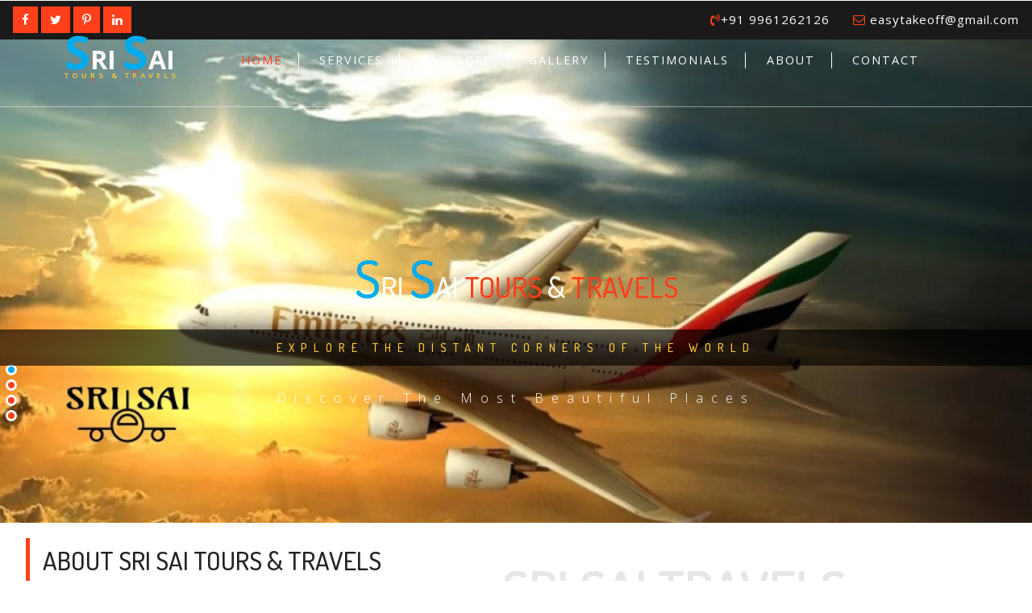

--- FILE ---
content_type: text/html; charset=UTF-8
request_url: https://saiattingal.com/index.html
body_size: 8159
content:
<!DOCTYPE html>
<html>
<head>
<title>Sri Sai Tours and Travels</title>
<link rel="icon" href="images/logo.png" rel="icon"/>
<!-- for-mobile-apps -->
<meta name="viewport" content="width=device-width, initial-scale=1">
<meta http-equiv="Content-Type" content="text/html; charset=utf-8" />
<meta name="description" content="Sri Sai Tours & Travels, established in 2006 at Attingal, Kerala is among the oldest travel service in the region. We provide Quality, Reliable and Affordable travel solutions to one & all across the world and customizing packages for travellers have kept us in good stead. Along with that, We also offer our customers a wide range of domestic and international services according to their budget and time." />
<meta name="keywords" content="air tickets attingal,travel agencies attingal,visiting visa services attingal,uae visiting visa attingal,certificate embassy attestation,passport online service attingal,visa stamping attingal,emigration clearance service attingal"/>
<script type="application/x-javascript"> addEventListener("load", function() { setTimeout(hideURLbar, 0); }, false);
		function hideURLbar(){ window.scrollTo(0,1); } </script>
<!-- //for-mobile-apps -->
<link href="css/bootstrap.css" rel="stylesheet" type="text/css" media="all" />
<link rel="stylesheet" href="css/flexslider.css" type="text/css" media="screen" property="" />
<link rel="stylesheet" type="text/css" href="css/zoomslider.css" />
<link rel="stylesheet" type="text/css" href="css/style.css" />
<link rel="stylesheet" type="text/css" href="css/flexslider1.css" />
<link rel="stylesheet" type="text/css" href="css/about.css" />
<link href="css/font-awesome.css" rel="stylesheet"> 
<script type="text/javascript" src="js/modernizr-2.6.2.min.js"></script>
<!--/web-fonts-->
<link href="//fonts.googleapis.com/css?family=Dosis:200,300,400,500,600" rel="stylesheet">
<link href="//fonts.googleapis.com/css?family=Open+Sans:300,300i,400,400i,600,600i,700,700i" rel="stylesheet">
<!--//web-fonts-->
<script>
			function newslettervalidate()
			{
				var email=document.getElementById("email").value;
				var a=/^\w+([\.-]?\w+)*@\w+([\.-]?\w+)*(\.\w{2,4})+$/;
				if(!a.test(email))
				{
					document.getElementById("email").style.border="1px solid #FF0000";
					document.getElementById("email").value="";
	document.getElementById("email").placeholder="Please Enter Your Email ID";
					return false;
				}
				else
				{
					return true;
				}		
			}
			function newslettervalidate1()
			{
				var email=document.getElementById("email").value;
				var a =/^\w+([\.-]?\w+)*@\w+([\.-]?\w+)*(\.\w{2,4})+$/;
				if(!a.test(email))
				{
					document.getElementById("email").style.border="1px solid #FF0000";
					document.getElementById("email").value="";
	document.getElementById("email").placeholder="Please Enter Your Email ID";
				}
				else
				{
					document.getElementById("email").style.border="1px solid #3a3939";
	document.getElementById("email").placeholder="";
				}
			}
			</script>
            <!--Start of Tawk.to Script-->
<script type="text/javascript">
var Tawk_API=Tawk_API||{}, Tawk_LoadStart=new Date();
(function(){
var s1=document.createElement("script"),s0=document.getElementsByTagName("script")[0];
s1.async=true;
s1.src='https://embed.tawk.to/5bd9986565224c2640517f5d/default';
s1.charset='UTF-8';
s1.setAttribute('crossorigin','*');
s0.parentNode.insertBefore(s1,s0);
})();
</script>
<!--End of Tawk.to Script-->
</head>
<body>
<!--/main-header-->
  <!--/banner-section-->
  <div class="w3layouts-top-strip">
			<div class="top-srip-agileinfo">
				<div class="w3ls-social-icons text-left">
					<a class="facebook" href="#"><i class="fa fa-facebook"></i></a>
					<a class="twitter" href="#"><i class="fa fa-twitter"></i></a>
					<a class="pinterest" href="#"><i class="fa fa-pinterest-p"></i></a>
					<a class="linkedin" href="#"><i class="fa fa-linkedin"></i></a>
					
				</div>
				<div class="agileits-contact-info text-right">
					<ul>
						<li><a href="tel:+91 9961262126"><i class="fa fa-volume-control-phone" aria-hidden="true"></i>+91 9961262126</a></li>
						<li><a href="mailto:easytakeoff@gmail.com"><i class="fa fa-envelope-o" aria-hidden="true"></i> easytakeoff@gmail.com</a></li>
					</ul>
				</div>
				<div class="clearfix"></div>
			</div>
		</div>
	<div id="demo-1" data-zs-src='["images/4.jpg", "images/2.jpg", "images/1.jpg","images/3.jpg"]' data-zs-overlay="dots">
		<div class="demo-inner-content">
		<!--/header-w3l-->
			   <div class="header-w3-agileits" id="home">
			     <div class="inner-header-agile">	
								<nav class="navbar navbar-default">
									<div class="navbar-header">
										<button type="button" class="navbar-toggle" data-toggle="collapse" data-target="#bs-example-navbar-collapse-1">
											<span class="sr-only">Toggle navigation</span>
											<span class="icon-bar"></span>
											<span class="icon-bar"></span>
											<span class="icon-bar"></span>
										</button>
										<div class="bubbles"><h1><a  href="index.html"><span>S</span>ri <span>S</span>ai<p class="s-log">Tours & Travels</p></a>
										 
										</h1></div>
									</div>
									<!-- navbar-header -->
									<div class="collapse navbar-collapse" id="bs-example-navbar-collapse-1">
										
				 <ul class="nav navbar-nav" style="margin-left:4em;">
											<li class="active"><a href="index.html">Home</a></li>
												<li><a href="services-1">Services</a></li>
												<li><a href="holidays-2">Packages</a></li>
												 <li>
													<a href="gallery-3">Gallery</a>
													 
												</li> 

												<li><a href="testimonials-4">Testimonials</a></li>
                                                <li><a href="about-5">About</a></li>
                                                <li><a href="contact-6">Contact</a></li>

											
										</ul>


									</div>
									<div class="clearfix"> </div>	
								</nav>
									
					
							</div> 

			
		<!--//header-w3l-->
			<!--/banner-info-->
			   <div class="baner-info">   
			      <h1 style="color:#FFF;"><span>S</span>ri <span>S</span>ai <span style="color:#ff401b;font-size:36px;">Tours</span> & <span style="color:#ff401b;font-size:36px;">Travels</span></h1>
				  <h4>Explore The Distant Corners Of The World</h4>
				  <p>Discover The Most Beautiful Places</p>
			   </div>
			<!--/banner-ingo-->
			
		</div>
		   </div>
    </div>
  <!--/banner-section-->
 <!--//main-header-->
				  <div id="about" class="banner-bottom" style="padding-top:1.2em;padding-bottom:0;">
                  <div class="w3layouts-heading">
				<h4 class="latest-text w3_latest_text">About Sri Sai Tours &amp; Travels</h4>
			</div>
<div class="container">
			<div class="w3_banner_bottom_grid_pos">
				<div class="w3_banner_bottom_grid">
					<h3>Sri Sai Travels</h3>
				</div>
			</div>
			<div class="w3ls_banner_bottom_grid1">
				<div class="col-md-6 w3l_banner_bottom_left about-img">	
					<img src="images/11.jpg" alt=" " class="img-responsive" />
				</div>
				<div class="col-md-6 w3l_banner_bottom_right" style="margin-top:10px;">
					<h3 style="font-size:1.6em;">Welcome to <span><i>Sri Sai Tours &amp; Travels, Attingal</i></span></h3>
					<p style="margin-top:1em; text-align:justify;">Sri Sai Tours &amp; Travels, established in 2006 at Attingal, Kerala is among the oldest travel service in the region. We provide Quality, Reliable and Affordable travel solutions to one & all across the world and customizing packages for travellers have kept us in good stead. The primary aim of the company is to provide quality service to business and leisure travelers. Along with that, We offer our customers a wide range of domestic and international services according to their budget and time. We also offer most competitive rates for air tickets, high quality and tailor made luxury travels to India &amp; abroad. Our commitment to the customers, to offer international standard service &amp; ensure a high level of quality, convenience, safety and customer care.</p>
					<!--<ul>
						<li><i class="fa fa-table" aria-hidden="true"></i>10 years experience</li>
						<li><i class="fa fa-certificate" aria-hidden="true"></i>Certified Salon</li>
						<li><i class="fa fa-usd" aria-hidden="true"></i>Low Prices</li>
					</ul>-->
				</div>
				<div class="clearfix"> </div>
			</div>
			<div class="agileits_banner_bottom_grid_three">
				<div class="col-md-4 agileinfo_banner_bottom_grid_three_left">
					<div class="wthree_banner_bottom_grid_three_left1 grid" style="padding-top:1em;">
						<figure class="effect-roxy">
							<img src="images/a1.jpg" alt=" " class="img-responsive" />
							<figcaption>
								<h3><label>Q</label><span>uality</span></h3>
                                <p class="w3_agileits_para">Excellence in the Quality of the service provided.</p>
								
							</figcaption>			
						</figure>
					</div>
				</div>
				<div class="col-md-4 agileinfo_banner_bottom_grid_three_left">
					<div class="wthree_banner_bottom_grid_three_left1 grid" style="padding-top:1em;">
						<figure class="effect-roxy">
							<img src="images/a2.jpg" alt=" " class="img-responsive" />
							<figcaption>
								<h3><label>R</label><span>eliability</span></h3>
                                <p class="w3_agileits_para">Performs services on time, accurately.</p>
								
							</figcaption>			
						</figure>
					</div>
				</div>
				<div class="col-md-4 agileinfo_banner_bottom_grid_three_left">
					<div class="wthree_banner_bottom_grid_three_left1 grid" style="padding-top:1em;">
						<figure class="effect-roxy">
							<img src="images/a3.jpg" alt=" " class="img-responsive" />
							<figcaption>
								<h3><label>A</label><span>ffordability</span></h3>
							
					<p class="w3_agileits_para">Budget friendly plans for all the services.</p>	
							</figcaption>			
						</figure>
					</div>
				</div>
				<div class="clearfix"> </div>
			</div>
            </div>
	</div>
				<!-- services -->
                
                                <div class="sevices-w3layouts" id="services" style="padding:1em 0;">
                                <div class="w3layouts-heading">
				<h4 class="latest-text w3_latest_text">Services</h4>
			</div>
	<div class="container">
		<div class="services-main">
				<div class="col-md-3 sevices-w3layouts-grids wow fadeInUp animated" data-wow-delay=".5s">
					<h5>Air Tickets</h5>
					<p>International and Domestic Air Ticket booking to all major airports.</p>	
					
					<div class="sevices-w3layouts-img c1">
						<i class="fa fa-bar-chart" aria-hidden="true"></i>
						<h6>Air Tickets</h6>
						<p>*****</p>
					</div>
				</div>
				<div class="col-md-3 sevices-w3layouts-grids sevices-w3layouts-mdl wow fadeInUp animated" data-wow-delay=".5s">
					<h5>Holiday Packages</h5>
					<p>Safe & Affordable tour packages to help you reach your dreamland with ease.</p>
					
					<div class="sevices-w3layouts-img c2">
						<i class="fa fa-thumbs-o-up" aria-hidden="true"></i>
						<h6>Holiday Packages</h6>
						<p>*****</p>
					</div>
				</div>
				<div class="col-md-3 sevices-w3layouts-grids sevices-w3layouts-mdl1 wow fadeInUp animated" data-wow-delay=".5s">
					<h5>Visiting Visa</h5>
					<p>Visa assistance and documentation to procure your visa without any complication.</p>
					
					<div class="sevices-w3layouts-img c3">
						<i class="fa fa-pie-chart" aria-hidden="true"></i>
						<h6>Visiting Visa</h6>
						<p>*****</p>
					</div>
				</div>
				<div class="col-md-3 sevices-w3layouts-grids wow fadeInUp animated" data-wow-delay=".5s">
					<h5>Attestation</h5>
					<p>Assistance and guidance for all embassy attestation and all State HRD Attestation.</p>
					
					<div class="sevices-w3layouts-img c4">
						<i class="fa fa-area-chart" aria-hidden="true"></i>
						<h6>Attestation</h6>
						<p>*****</p>
					</div>
				</div>
		</div>
				<div class="clearfix"> </div>	
	</div>
</div>
                 <div class="w3layouts-heading" style="margin-top:24px;">
				<h4 class="latest-text w3_latest_text">Packages</h4>
			</div>
            <div class="container">
                                
							<div class="w3_agileits_services_grids">
								  <div class="col-md-3 w3_agileits_services_grid hvr-overline-from-center">
									<div class="w3_agileits_services_grid_agile">
										<div class="w3_agileits_services_grid_1">
											<img src="Packages/KULLU & MANALI1_38.png" alt="service-img">
										</div>
									  <h3>KULLU & MANALI</h3>
										<p><div class="agileinf-button">    <a class="read" href="packagedetails-38-1">
											Read More
							   </a>
							   </div></p>
									</div>
								</div>
  <div class="col-md-3 w3_agileits_services_grid hvr-overline-from-center">
									<div class="w3_agileits_services_grid_agile">
										<div class="w3_agileits_services_grid_1">
											<img src="Packages/DELHI1_37.png" alt="service-img">
										</div>
									  <h3>DELHI</h3>
										<p><div class="agileinf-button">    <a class="read" href="packagedetails-37-1">
											Read More
							   </a>
							   </div></p>
									</div>
								</div>
  <div class="col-md-3 w3_agileits_services_grid hvr-overline-from-center">
									<div class="w3_agileits_services_grid_agile">
										<div class="w3_agileits_services_grid_1">
											<img src="Packages/SINGAPORE1_36.png" alt="service-img">
										</div>
									  <h3>SINGAPORE</h3>
										<p><div class="agileinf-button">    <a class="read" href="packagedetails-36-1">
											Read More
							   </a>
							   </div></p>
									</div>
								</div>
  <div class="col-md-3 w3_agileits_services_grid hvr-overline-from-center">
									<div class="w3_agileits_services_grid_agile">
										<div class="w3_agileits_services_grid_1">
											<img src="Packages/MALAYSIA1_18.png" alt="service-img">
										</div>
									  <h3>MALAYSIA</h3>
										<p><div class="agileinf-button">    <a class="read" href="packagedetails-18-1">
											Read More
							   </a>
							   </div></p>
									</div>
								</div>
								
								
								<div class="clearfix"> </div>
							</div>
				<!-- //services -->
</div>
		   
	
<div class="w3layouts-heading" style="margin-top:24px;">
				<h4 class="latest-text w3_latest_text">Testimonials</h4>
			</div>
            <div class="testimonials" id="testimonials" style="padding:1em 0">
		<div class="container">
			<div class="w3ls_testimonials_grids">
				 <section class="center slider">
                 						<div class="agileits_testimonial_grid">
							<div class="w3l_testimonial_grid">
								<p>The trip to Kerala was a wonderful experience. The best and most thorough and conscientious service I have received from a travel agent. Thanks a lot.</p>
								<h4 style="color:#0accff;">Alina Francis</h4>
								<div class="w3l_testimonial_grid_pos">
									<img src="Testimonials/alinafrancis@gmail.com_8.png" alt="" style="width:100px;height:100px;"/>
								</div>
							</div>
						</div>
												<div class="agileits_testimonial_grid">
							<div class="w3l_testimonial_grid">
								<p>The trip was a memorable one. Thank you very much for co-ordinating from the beginning to end. I will surely keep srisai travels holidays in mind for my next trip. </p>
								<h4 style="color:#0accff;">Shihabudheen</h4>
								<div class="w3l_testimonial_grid_pos">
									<img src="Testimonials/shihabudheen@gmail.com_7.png" alt="" style="width:100px;height:100px;"/>
								</div>
							</div>
						</div>
												<div class="agileits_testimonial_grid">
							<div class="w3l_testimonial_grid">
								<p>This is just to thank to all your team who made my trip to Dubai a most memorable event of my life. I enjoyed my honeymoon very much and had a splendid holidays.</p>
								<h4 style="color:#0accff;">Shinoj Mohan</h4>
								<div class="w3l_testimonial_grid_pos">
									<img src="Testimonials/shinojmohan@gmail.com_6.png" alt="" style="width:100px;height:100px;"/>
								</div>
							</div>
						</div>
												<div class="agileits_testimonial_grid">
							<div class="w3l_testimonial_grid">
								<p>I have travelled with many travel agencies, but never enjoyed myself as much as with srisai tours & travels. Every detail was taken care of at a price that was so affordable.</p>
								<h4 style="color:#0accff;">Sivadas</h4>
								<div class="w3l_testimonial_grid_pos">
									<img src="Testimonials/sivadas@gmail.com_5.png" alt="" style="width:100px;height:100px;"/>
								</div>
							</div>
						</div>
												<div class="agileits_testimonial_grid">
							<div class="w3l_testimonial_grid">
								<p>I have been really very happy with assisstance of srisai tours and travels. You have made our Trip with passion. Your service is exceptional. Thank you for the wonderful trip.</p>
								<h4 style="color:#0accff;">Abdullah</h4>
								<div class="w3l_testimonial_grid_pos">
									<img src="Testimonials/abdullah@gmail.com_4.png" alt="" style="width:100px;height:100px;"/>
								</div>
							</div>
						</div>
												<div class="agileits_testimonial_grid">
							<div class="w3l_testimonial_grid">
								<p>The tour was well worth the money spent. I would defenitely go with your company again. Everything was beyond our expectations. Thanks for a very well organized tour.</p>
								<h4 style="color:#0accff;">Vinu Vikram</h4>
								<div class="w3l_testimonial_grid_pos">
									<img src="Testimonials/vinuvikram@gmail.com_3.png" alt="" style="width:100px;height:100px;"/>
								</div>
							</div>
						</div>
												
				</section>
			</div>
		</div>
	</div>
    <div class="general_social_icons">
	<nav class="socialicons">
		<ul>
        	<li class="w3_dribbble"><a href="tel:+91 9961262126">Call Us <i class="fa fa-phone"></i></a></li>
            <li class="w3_g_plus"><a href="mailto:easytakeoff@gmail.com">Mail Us <i class="fa fa-envelope-o"></i></a></li>
			<li class="w3_twitter"><a href="whatsapp://send?text=https://www.saiattingal.com" data-action="share/whatsapp/share">
Share Now <i class="fa fa-whatsapp"></i></a></li>
			<li class="w3_facebook"><a href="https://www.facebook.com/WWW.SAIATTINGAL.IN/" target="_blank">Follow Us <i class="fa fa-facebook"></i></a></li>
		</ul>
  </nav>
</div>
 <!-- Footer -->
 <div class="contact-map-w3l" style="margin-top:1em;">
		<iframe src="https://www.google.com/maps/embed?pb=!1m14!1m8!1m3!1d15775.892069234142!2d76.812452!3d8.694112!3m2!1i1024!2i768!4f13.1!3m3!1m2!1s0x0%3A0xca82a1ea9ef965f3!2sSRI+SAI+TOURS+%26+TRAVELS+ATTINGAL+TRIVANDRUM!5e0!3m2!1sen!2sin!4v1535906901572"></iframe>
	</div>
	<div class="w3l-footer">
		<div class="container">
         <div class="footer-info-agile">
		
				<div class="clearfix"></div>
			</div>

			<div class="connect-agileits newsletter">
				<h4>Newsletter</h4>
					<p>Subscribe to our newsletter and we will inform you about newest projects and promotions.
					</p>
					<form method="post" class="newsletter" onSubmit="return newslettervalidate()">
						<input class="email" type="email" placeholder="Your email address..." name="emailid" id="email" onBlur="newslettervalidate1()" required>
						<input type="submit" name="subscribe" class="submit" value="Subscribe">
					</form>
                    
			</div>
	   </div>
     </div>

		
			<div class="w3agile_footer_copy">
				    <p>© 2018 Sri Sai Tours & Travels. All Rights Reserved | Design by <a href="https://www.citeindia.in" target="_blank" style="color:#900; font-weight:bold;">C.I.T.E Team</a></p>
			</div>
		<a href="#home" id="toTop" class="scroll" style="display: block;"> <span id="toTopHover" style="opacity: 1;"> </span></a>
        
        <!-- Preloader -->
        <div id="preloader">
            <div id="status">
                <div class="status-mes"></div>
            </div>
        </div>
        <!-- End Preloader -->
        
	<script type="text/javascript" src="js/jquery-2.1.4.min.js"></script>
	<!-- Dropdown-Menu-JavaScript -->
			<script>
				$(document).ready(function(){
					$(".dropdown").hover(            
						function() {
							$('.dropdown-menu', this).stop( true, true ).slideDown("fast");
							$(this).toggleClass('open');        
						},
						function() {
							$('.dropdown-menu', this).stop( true, true ).slideUp("fast");
							$(this).toggleClass('open');       
						}
					);
				});
			</script>
		<!-- //Dropdown-Menu-JavaScript -->


<script type="text/javascript" src="js/jquery.zoomslider.min.js"></script>
		<!-- search-jQuery -->
				<script src="js/main.js"></script>

<!--/script-->
	<script src="js/simplePlayer.js"></script>
			<script>
				$("document").ready(function() {
					$("#video").simplePlayer();
				});
			</script>
			<!-- flexSlider -->
					<script defer src="js/jquery.flexslider.js"></script>
					<script type="text/javascript">
					$(window).load(function(){
					  $('.flexslider').flexslider({
						animation: "slide",
						start: function(slider){
						  $('body').removeClass('loading');
						}
					  });
					});
				  </script>
<!--//script for portfolio-->
				<!-- Calendar -->
				<link rel="stylesheet" href="css/jquery-ui.css" />
				<script src="js/jquery-ui.js"></script>
				  <script>
						  $(function() {
							$( "#datepicker,#datepicker1,#datepicker2,#datepicker3" ).datepicker();
						  });
				  </script>
			<!-- //Calendar -->
<script type="text/javascript" src="js/move-top.js"></script>
<script type="text/javascript" src="js/easing.js"></script>

<script type="text/javascript">
			jQuery(document).ready(function($) {
				$(".scroll").click(function(event){		
					event.preventDefault();
					$('html,body').animate({scrollTop:$(this.hash).offset().top},900);
				});
			});
</script>
 <script type="text/javascript">
						$(document).ready(function() {
							/*
							var defaults = {
					  			containerID: 'toTop', // fading element id
								containerHoverID: 'toTopHover', // fading element hover id
								scrollSpeed: 1200,
								easingType: 'linear' 
					 		};
							*/
							
							$().UItoTop({ easingType: 'easeOutQuart' });
							
						});
					</script>
<!--end-smooth-scrolling-->
<!--js for bootstrap working-->

	<script src="js/bootstrap.js"></script>
    <script src="js/text_effect.js"></script>
<!-- //for bootstrap working -->
<script src="js/responsiveslides.min.js"></script>
<script src="js/jquery.flexisel1.js"></script>
        <script src="js/jquery.flexslider1.js"></script>
        <script type="text/javascript">
							$(window).load(function(){
							  $('.flexslider').flexslider({
								animation: "slide",
								start: function(slider){
								  $('body').removeClass('loading');
								}
							  });
							});
						  </script>
	<!-- //FlexSlider-JavaScript -->
<!-- about-section-flexisel-slider-->
	<script type="text/javascript">
							$(window).load(function() {
								$("#flexiselDemo1").flexisel({
									visibleItems:3,
									animationSpeed: 1000,
									autoPlay: true,
									autoPlaySpeed: 3000,    		
									pauseOnHover: true,
									enableResponsiveBreakpoints: true,
									responsiveBreakpoints: { 
										portrait: { 
											changePoint:480,
											visibleItems: 1
										}, 
										landscape: { 
											changePoint:640,
											visibleItems:2
										},
										tablet: { 
											changePoint:768,
											visibleItems: 2
										}
									}
								});
								
							});
					</script>
                    <script src="js/scripts.js"></script>
                    	<script src="js/slick.js" type="text/javascript" charset="utf-8"></script>
	<script type="text/javascript">
		$(document).on('ready', function() {
		  $(".center").slick({
			dots: true,
			infinite: true,
			centerMode: true,
			slidesToShow: 2,
			slidesToScroll: 2,
			responsive: [
				{
				  breakpoint: 768,
				  settings: {
					arrows: true,
					centerMode: false,
					slidesToShow: 2
				  }
				},
				{
				  breakpoint: 480,
				  settings: {
					arrows: true,
					centerMode: false,
					centerPadding: '40px',
					slidesToShow: 1
				  }
				}
			 ]
		  });
		});
	</script>
        <div class="modal fade" id="myModal1" tabindex="-1" role="dialog">
							<div class="modal-dialog">
							<!-- Modal content-->
								<div class="modal-content">
									<div class="modal-header">
										<button type="button" class="close" data-dismiss="modal">&times;</button>
										<h4>Proficient</h4>
										<img src="images/slide-4.jpg" alt=" " class="img-responsive">
										<h5>Experience the highest level of business assistance</h5>
										<p>We work closely with you to understand your goals and aims, and then develop a new business plan,Our team of experts can help you succeed in managing any kind of conflicts.</p>
									</div>
								</div>
							</div>
						</div>
                        
</body>
</html>


--- FILE ---
content_type: text/css
request_url: https://saiattingal.com/css/flexslider.css
body_size: 1154
content:
/*
 * jQuery FlexSlider v2.0
 * http://www.woothemes.com/flexslider/
 *
 * Copyright 2012 WooThemes
 * Free to use under the GPLv2 license.
 * http://www.gnu.org/licenses/gpl-2.0.html
 *
 * Contributing author: Tyler Smith (@mbmufffin)
 */
/* Browser Resets */
.flex-container a:active,
.flexslider a:active,
.flex-container a:focus,
.flexslider a:focus  {outline: none;}
.slides,
.flex-control-nav,
.flex-direction-nav {margin: 0; padding: 0; list-style: none;} 

/* FlexSlider Necessary Styles
*********************************/ 
.flexslider .slides > li {display: none; -webkit-backface-visibility: hidden;} /* Hide the slides before the JS is loaded. Avoids image jumping */
.flexslider .slides img {display: block;}
.flex-pauseplay span {text-transform: capitalize;}

/* Clearfix for the .slides element */
.slides:after {content: "."; display: block; clear: both; visibility: hidden; line-height: 0; height: 0;} 
html[xmlns] .slides {display: block;} 
* html .slides {height: 1%;}

/* No JavaScript Fallback */
/* If you are not using another script, such as Modernizr, make sure you
 * include js that eliminates this class on page load */
.no-js .slides > li:first-child {display: block;}


/* FlexSlider Default Theme
*********************************/
.flexslider {
	border: 0px;
	position: relative;
	zoom: 1;
	overflow: hidden;
}
.flex-viewport {max-height: 2000px; -webkit-transition: all 1s ease; -moz-transition: all 1s ease; transition: all 1s ease;}
.loading .flex-viewport {max-height: 300px;}
.flexslider .slides {zoom: 1;}

.carousel li {margin-right: 5px}


/* Direction Nav */
.flex-direction-nav {*height: 0;}
.flex-direction-nav a {
	width: 24px;
    height: 14px;
    margin: 0;
    position: absolute;
    z-index: 10;
    cursor: pointer;
    text-indent: -9999px;
    opacity: 1;
    -webkit-transition: all .3s ease;
	display:none;
}
.flex-direction-nav .flex-next {
    right: 88.7%;
    top: 36%;
}
.flex-direction-nav .flex-prev {
	left: 9.2%;
    bottom: 36%;
}
.flexslider:hover .flex-next {opacity: 0.8;}
.flexslider:hover .flex-prev {opacity: 0.8;}
.flexslider:hover .flex-next:hover, .flexslider:hover .flex-prev:hover {opacity: 1;}
.flex-direction-nav .flex-disabled {opacity: .3!important; filter:alpha(opacity=30); cursor: default;}
/* Control Nav */
.flex-control-nav {
    display: block;
    position: absolute;
    left: 6%;
    margin-left: 0px;
    top: 11%;
    border:2px solid #fff;
    padding: 1em 0.7em;
}
.flex-control-nav li {
	margin: 10px 0;
    display: block;
    zoom: 1;
}
.flex-control-paging li a {
	width:12px;
    height:12px;
    display: block;
    background: none;
    cursor: pointer;
    text-indent: -9999px;
    border: none;
    border-radius:50%;
    background: #fff;
}
.flex-control-paging li a.flex-active { 
	background:#1bd6f2;
    cursor: default;
}
.flex-control-thumbs {margin: 5px 0 0; position: static; overflow: hidden;}
.flex-control-thumbs li {width: 25%; float: left; margin: 0;}
.flex-control-thumbs img {width: 100%; display: block; opacity: .7; cursor: pointer;}
.flex-control-thumbs img:hover {opacity: 1;}
.flex-control-thumbs .flex-active {opacity: 1; cursor: default;}
@media screen and (max-width:1440px) {
	
}
@media screen and (max-width: 1366px){

}
@media screen and (max-width: 1280px){
	
}
@media screen and (max-width:1080px) {
	.flex-direction-nav .flex-next {
		right: 88.5%;
	}
	.flex-direction-nav .flex-prev {
		left: 9%;
	}
}
@media screen and (max-width:991px) {
	.flex-control-nav {
		left: 5%;
	}	
	.flex-direction-nav .flex-prev {
		left: 3.6%;
	}
	.flex-direction-nav .flex-next {
		right: 92.9%;
	}
}
@media screen and (max-width: 800px) {
	 .flex-control-nav {
		left: 5%;
		padding: 1em 0.5em;
		top: 21%;
	}
}
@media screen and (max-width: 768px) {
	.flex-control-nav {
		left: 5%;
		padding: 1em 0.5em;
		top: 21%;
	}
}
@media screen and (max-width: 667px){
	.flex-direction-nav .flex-next {
		right: 92.6%;
	}
	.flex-direction-nav .flex-prev {
		left: 3.4%;
	}
}
@media screen and (max-width: 640px){
	
}
@media screen and (max-width: 600px){
	.flex-direction-nav .flex-next {
		right: 92.3%;
	}
	.flex-direction-nav .flex-prev {
		left: 3.3%;
	}
}
@media screen and (max-width: 568px){
	
}
@media screen and (max-width: 480px) {
	section.slider {
		padding-top: 0%;
	}
	.flexslider {
		padding:0;
	}
	.flex-direction-nav .flex-next {
		right: 94.3%;
	}
	.flex-control-nav {
		left: 2.5%;
	}
	.flex-direction-nav .flex-prev {
		left: 0.3%;
		bottom: 38%;
	}
}
@media screen and (max-width: 414px){
	.flex-control-nav {
		top: 65%;
		left: 10.5%;
	}
	.flex-direction-nav .flex-prev {
		left: 0.3%;
		bottom: 22%;
	}
	
}
@media screen and (max-width: 384px){
	
}
@media screen and (max-width: 375px){
	.flex-direction-nav .flex-next {
		right: 94%;
	}
	.flex-direction-nav .flex-prev {
		bottom: 21%;
	}
}
@media screen and (max-width: 320px) {
	.flex-control-nav {
		left: 5%;
		padding: 0.2em 0.5em;
		top: 21%;
	}
	.flex-control-nav {
		left: 10.5%;
		top: 73%;
	}
	
}

--- FILE ---
content_type: text/css
request_url: https://saiattingal.com/css/zoomslider.css
body_size: 817
content:
.zs-enabled{position:relative}.zs-enabled .zs-slideshow,.zs-enabled .zs-slides,.zs-enabled .zs-slide{position:absolute;z-index:1;top:0;left:0;width:100%;height:100%;overflow:hidden}.zs-enabled .zs-slideshow .zs-slides .zs-slide{background:transparent none no-repeat 50% 50%;background-size:cover;position:absolute;visibility:hidden;opacity:0;-webkit-transform:scale(1.2, 1.2);-moz-transform:scale(1.2, 1.2);-ms-transform:scale(1.2, 1.2);-o-transform:scale(1.2, 1.2);transform:scale(1.2, 1.2)}.zs-enabled .zs-slideshow .zs-slides .zs-slide.active{visibility:visible;opacity:1}.zs-enabled .zs-slideshow .zs-bullets{position:absolute;z-index:4;bottom:20px;left:0;width:100%;text-align:center}.zs-enabled .zs-slideshow .zs-bullets .zs-bullet{display:inline-block;cursor:pointer;border:2px solid #EFC509;width:14px;height:14px;border-radius:8px;margin:10px;background-color:#000}.zs-enabled .zs-slideshow .zs-bullets .zs-bullet.active{background-color:#EFC509}.zs-enabled .zs-slideshow:after{content:" ";position:absolute;top:0;left:0;width:100%;height:100%;z-index:3;background:transparent none repeat 0 0}.zs-enabled.overlay-plain .zs-slideshow:after{background-image:url(plain.png)}}
	.properties-table {
			width: 100%;
			padding: 0;
			border-spacing:0;
			margin-top:2em;
			font-size:.85em;
			background-color: #eee;
		}
		.properties-table th, .properties-table td {
			text-align: left;
			padding: 10px;
		}
		.properties-table th {
			border-bottom: 1px solid #333;
			line-height: 2;
		}
		.zs-enabled .zs-slideshow .zs-bullets {
			position: absolute;
			z-index: 4;
			bottom: 121px;
			left: 7px;
			width: 100%;
			text-align: center;
		}
		.zs-enabled .zs-slideshow .zs-bullets .zs-bullet {
			display: block;
			cursor: pointer;
			border:4px solid #fff;
			width:18px;
			height:18px;
			margin: 10px;
			background:#ff401b;
			border-radius:50%;
			-webkit-border-radius:50%;
			-moz-border-radius:50%;
			-o-border-radius:50%;
		}
		.zs-enabled .zs-slideshow .zs-bullets .zs-bullet.active {
			background:#00acee;
			border:4px solid #fff;
		}
      #demo-1 {
			position: relative; 
			width: 100%;
			min-height:780px;
			background-color: #999;
		}
		.demo-inner-content {
			position: relative;
			z-index: 2;
			
		}
		
	.banner-inner {
    background: url(../images/3.jpg) no-repeat 0px 0px;
    background-size: cover;
    -webkit-background-size: cover;
    -moz-background-size: cover;
    -o-background-size: cover;
    -ms-background-size: cover;
    min-height: 200px!important;
}
.banner-inner-dott {
    background: url(../images/dots.png)repeat 0px 0px;
    text-align: center;
        padding-bottom: 150px;
}
/*-- /responsive --*/
@media (max-width:1440px){
	#demo-1 {
		
	 min-height:680px;
	}
	
}
@media (max-width:1366px){
	#demo-1 {
		    min-height:650px;
	}
	
}
@media (max-width:1280px){
	#demo-1 {
		    min-height:600px;
	}
	.zs-enabled .zs-slideshow .zs-bullets .zs-bullet {
		display: block;
		cursor: pointer;
		border: 3px solid #fff;
		width: 14px;
		height: 14px;
		margin: 5px 0;
	}
	.zs-enabled .zs-slideshow .zs-bullets .zs-bullet.active {
			background:#00acee;
			border:3px solid #fff;
		}
}
@media (max-width:1024px){
	#demo-1 {
		    min-height:540px;
	}
	
}
@media (max-width:991px){
	#demo-1 {
		min-height:500px;
	}
	.zs-enabled .zs-slideshow .zs-bullets {
		position: absolute;
		z-index: 4;
		bottom: 94px;
		left: 18px;
		width: 100%;
		text-align: center;
	}
	
}
@media (max-width:800px){
	#demo-1 {
		min-height:460px;
	}

	.banner-inner {
		min-height: 163px!important;
	}
	.zs-enabled .zs-slideshow .zs-bullets {
		position: absolute;
		z-index: 4;
		bottom: 94px;
		left: 18px;
		width: 100%;
		text-align: center;
	}
}
@media (max-width:736px){
	
	#demo-1 {
      min-height:450px;
	}

}
@media (max-width:640px){
	
	#demo-1 {
      min-height:400px;
	}

}
@media (max-width:600px){
.zs-enabled .zs-slideshow .zs-bullets {
    position: absolute;
    z-index: 4;
    bottom: 52px;
    left: 18px;
    width: 100%;
    text-align: center;
}
}
@media (max-width:568px){
	#demo-1 {
      min-height:390px;
	}
	
}
@media (max-width:480px){
	#demo-1 {
		min-height: 325px;
	}

	.zs-enabled .zs-slideshow .zs-bullets .zs-bullet {
		display: block;
		cursor: pointer;
		width: 10px;
		height: 10px;
		margin: 4px 0;
	}
	.zs-enabled .zs-slideshow .zs-bullets {
		position: absolute;
		z-index: 4;
		bottom: 36px;
		left: 18px;
		width: 100%;
		text-align: center;
	}
}
@media (max-width:414px){
	
}
@media (max-width:384px){

	#demo-1 {
		min-height: 277px;
	}
	
}
@media (max-width:375px){
	.zs-enabled .zs-slideshow .zs-bullets {
		position: absolute;
		z-index: 4;
		bottom: 21px;
		left: 18px;
		width: 100%;
		text-align: center;
	}
}
@media (max-width:320px){


}
/*-- //responsive --*/

--- FILE ---
content_type: text/css
request_url: https://saiattingal.com/css/style.css
body_size: 20665
content:

/*--
Author: W3layouts
Author URL: http://w3layouts.com
License: Creative Commons Attribution 3.0 Unported
License URL: http://creativecommons.org/licenses/by/3.0/
--*/
html, body{
    font-size: 100%;
font-family: 'Open Sans', sans-serif;
	background:#ffffff;
	margin:0px!important;
}
.whtsapp
{
	visibility:hidden;
}
/*-- testimonials --*/
.w3ls_testimonials_grids{
	 width: 80%;
    margin: 0em auto 3em;
}
.w3l_testimonial_grid{
	padding: 4em 2em 2em;
    background: #f5f5f5;
    text-align: center;
    position: relative;
    margin: 5em 1.2em 0;
}
.w3l_testimonial_grid:focus,.agileits_testimonial_grid:focus{
	outline:none;
}
.w3l_testimonial_grid_pos{
	position:absolute;
	width:100%;
	text-align:center;
	top:-25%;
	left:0%;
}
.w3l_testimonial_grid_pos img{
	margin:0 auto;
	border-radius:50%;
}
.w3l_testimonial_grid p{
	color:#999;
	line-height:2em;
	position:relative;
	padding-left:2em;
}
.w3l_testimonial_grid p:before{
	content:"\f10d";
	font-size:2em;
	color:#0accff;
	font-family:FontAwesome;
	position:absolute;
	top:0%;
	left:0%;
}
.agileits_testimonial_grid h4{
	font-size:1.1em;
	color:#212121;
	margin:1em 0 0.5em;
}
.agileits_testimonial_grid h5{
	font-size:.8em;
	color:#0accff;
}
h4.latest-text {
      border-left: 5px solid #ff401b;
    font-size: 2em;
    color: #212121;
    text-transform: uppercase;
    margin-bottom: 1em;
    padding: 0.3em 0.5em;
    margin-left: 3em;
}
/* Slider */
.slick-slider
{
    position: relative;

    display: block;

    -moz-box-sizing: border-box;
         box-sizing: border-box;

    -webkit-user-select: none;
       -moz-user-select: none;
        -ms-user-select: none;
            user-select: none;

    -webkit-touch-callout: none;
    -khtml-user-select: none;
    -ms-touch-action: pan-y;
        touch-action: pan-y;
    -webkit-tap-highlight-color: transparent;
}

.slick-list
{
    position: relative;

    display: block;
    overflow: hidden;

    margin: 0;
    padding: 0;
}
.slick-list:focus
{
    outline: none;
}
.slick-list.dragging
{
    cursor: pointer;
    cursor: hand;
}

.slick-slider .slick-track,
.slick-slider .slick-list
{
    -webkit-transform: translate3d(0, 0, 0);
       -moz-transform: translate3d(0, 0, 0);
        -ms-transform: translate3d(0, 0, 0);
         -o-transform: translate3d(0, 0, 0);
            transform: translate3d(0, 0, 0);
}

.slick-track
{
    position: relative;
    top: 0;
    left: 0;

    display: block;
}
.slick-track:before,
.slick-track:after
{
    display: table;

    content: '';
}
.slick-track:after
{
    clear: both;
}
.slick-loading .slick-track
{
    visibility: hidden;
}

.slick-slide
{
    display: none;
    float: left;

    height: 100%;
    min-height: 1px;
}
[dir='rtl'] .slick-slide
{
    float: right;
}
.slick-slide img
{
    display: block;
}
.slick-slide.slick-loading img
{
    display: none;
}
.slick-slide.dragging img
{
    pointer-events: none;
}
.slick-initialized .slick-slide
{
    display: block;
}
.slick-loading .slick-slide
{
    visibility: hidden;
}
.slick-vertical .slick-slide
{
    display: block;

    height: auto;

    border: 1px solid transparent;
}
.slick-arrow.slick-hidden {
    display: none;
}
/* Arrows */
.slick-prev,
.slick-next
{
    line-height: 0;
    position: absolute;
    top: 60%;
    display: block;
    width: 50px;
    height: 40px;
    margin-top: 0;
    padding: 0;
    cursor: pointer;
    color: #fff;
    border: none;
    font-size: 1em;
    outline: none;
    background: #0accff;
    z-index: 9;
}
.slick-prev:hover,
.slick-prev:focus,
.slick-next:hover,
.slick-next:focus
{
    outline: none;
}
.slick-prev:hover:before,
.slick-prev:focus:before,
.slick-next:hover:before,
.slick-next:focus:before
{
    opacity: 1;
}
.slick-prev.slick-disabled:before,
.slick-next.slick-disabled:before
{
    opacity: .25;
}

.slick-prev:before,
.slick-next:before
{
    font-family: 'FontAwesome';
    line-height: 1;

    opacity: .75;
    color: white;

    -webkit-font-smoothing: antialiased;
    -moz-osx-font-smoothing: grayscale;
}
.slick-prev:before
{
    content:"\f177";
}
[dir='rtl'] .slick-prev:before
{
    content: "\f177";
}

.slick-next,[dir='rtl'] .slick-prev
{
    right:-6.5%;
}
[dir='rtl'] .slick-next,.slick-prev
{
    right: auto;
    left:-6.5%;
}
.slick-next:before
{
    content: "\f178";
}
[dir='rtl'] .slick-next:before
{
    content: "\f178";
}

/* Dots */
.slick-slider
{
    margin-bottom: 30px;
}

.slick-dots
{
    position: absolute;
    bottom: -45px;

    display: block;

    width: 100%;
    padding: 0;

    list-style: none;

    text-align: center;
}
.slick-dots li
{
    position: relative;

    display: inline-block;

    width: 20px;
    height: 20px;
    margin: 0 5px;
    padding: 0;

    cursor: pointer;
}
.slick-dots li button
{
    font-size: 0;
    line-height: 0;

    display: block;

    width: 20px;
    height: 20px;
    padding: 5px;

    cursor: pointer;

    color: #212121;
    border: 0;
    outline: none;
    background:transparent;
}
.slick-dots li button:hover,
.slick-dots li button:focus
{
    outline: none;
}
.slick-dots li button:hover:before,
.slick-dots li button:focus:before
{
    opacity: 1;
}
.slick-dots li button:before
{
    font-family: 'FontAwesome';
    font-size: 13px;
    line-height: 20px;
    position: absolute;
    top: 0;
    left: 0;
    width: 20px;
    height: 20px;
    content: "\f111";
    text-align: center;
    opacity: .25;
    color: #808080;
    -webkit-font-smoothing: antialiased;
    -moz-osx-font-smoothing: grayscale;
}
.slick-dots li.slick-active button:before
{
    opacity: .75;
    color: black;
}
/*-- //testimonials --*/

#tab1 td
{
	padding:10px 0 0 0;
	color:#333333;
	font-size:17px;
}
#tab1
{
	margin-top:10px;
	width:100%;
}
#tab1 #td1
{
	color:#666666;
	font-family:Arial, Helvetica, sans-serif;
}
.alert-success
{
	display:none;
}
.alert-danger
{
	display:none;
}
#tab1 .t2
{
	width:100%;
	border:2px solid #999;
}
#tab1 .t3
{
	width:100%;
	height:100px;
	border:2px solid #999;
}
#tab1 input[type="submit"]
{
    border: none;
    outline: none;
    color: #fff;
    letter-spacing: 1px;
    width: 100%;
    padding: 10px;
    font-size: 1em;
    -webkit-appearance: none;
    background: #F93133;
    font-family: 'Merriweather Sans', sans-serif;
}
#tab1 input[type="file"]
{
	width:100%;
}
p{
	margin:0;
	font-size:14px;
}
h1,h2,h3,h4,h5,h6{
   font-family: 'Dosis', sans-serif;
   margin:0;
       text-transform: uppercase;
}
ul,label{
	margin:0;
	padding:0;
}
body p{
	font-family: 'Open Sans', sans-serif;
		    letter-spacing: 1px;
}
body a:hover{
	text-decoration:none;
	    transition: 0.5s all ease;
    -webkit-transition: 0.5s all ease;
    -moz-transition: 0.5s all ease;
    -o-transition: 0.5s all ease;
    -ms-transition: 0.5s all ease;
}
input[type="submit"],.w3l_header_left ul li a,.related-post-right h4 a,.comments-grid-right h4 a,.reply a,.w3_single_grid_left_grid ul li a,ul.contact_info li a,.w3ls_services_bottom_grid_grid_pos,.footer-copy p a,.w3l_services_grid h4 a,.agileinfo_footer_grid ul li a,.wthree_service_breadcrumb_left ul li a{
	transition: .5s ease-in;
	-webkit-transition: .5s ease-in;
	-moz-transition: .5s ease-in;
	-o-transition: .5s ease-in;
	-ms-transition: .5s ease-in;
}
/*--/model--*/
.w3ls-social-icons{
	float:left;
	width: 33.333%;
}
.w3ls-social-icons i {
	font-size: 15px;
      background: #ff401b;
    padding: 8px 10px;
    color: #fff;
    border: 1px solid #ff401b;
	transition:0.5s all;
	-webkit-transition:0.5s all;
	-o-transition:0.5s all;
	-ms-transition:0.5s all;
	-moz-transition:0.5s all;
}
.w3ls-social-icons i:hover {
	background: transparent;
    color: #ffcc33;
    border: 1px solid #ffcc33;
    transition: 0.5s all;
    -webkit-transition: 0.5s all;
    -o-transition: 0.5s all;
    -ms-transition: 0.5s all;
    -moz-transition: 0.5s all;
}
.agileits-contact-info{
	float:right;
	width: 33.333%;
	margin-top:6px;
}
.agileits-contact-info ul li {
    display: inline-block;
       font-size: 15px;
	    color: #fff;
		letter-spacing: 1px;
}
.agileits-contact-info ul li i {
    left: -.5em;
    color: #ff401b;
}
.agileits-contact-info ul li:nth-child(2) {
    margin-left: 25px;
}
.agileits-contact-info ul li a {
       color: #fff;
    vertical-align: text-bottom;
}
.agileits-contact-info ul li a:hover {
   color: #2baf2b;
}
.w3layouts-top-strip {
    background:#1a1a1a;
    padding: 0.5em 1em;
}
.modal-content {
    position: relative;
    background-color: #fff;
    -webkit-background-clip: padding-box;
    background-clip: padding-box;
    border: 1px solid #999;
    border: 1px solid rgba(0, 0, 0, .2);
    border-radius: 0;
}
.modal-header {
    min-height: 16.42857143px;
    padding: 2em;
    border-bottom: 0px solid #e5e5e5;
}
.login-form input[type="email"], .login-form input[type="text"], .login-form input[type="password"] {
    width: 100%;
    padding: 1em 1em 1em 1em;
    font-size: 0.8em;
    margin: 1em 0;
    outline: none;
    color: #212121;
    border: 1px solid #999;
    letter-spacing: 1px;
    text-align: center;
}
.login-form input[type="submit"] {
    outline: none;
    padding: 0.9em 0;
    width: 100%;
    text-align: center;
    font-size: 1em;
    margin-top: 1em;
    border: none;
    color: #FFFFFF;
    cursor: pointer;
    background: #02a388;
    box-shadow: 0px 2px 1px rgba(28, 28, 29, 0.42);
    border-radius:50px;
}
.login-form input[type="submit"]:hover{
	 background:#0c0d0d;

}
.modal-header h4 {
    font-size: 2em;
    text-align: center;
    text-transform: uppercase;
    letter-spacing: 1px;
	color:#0c0d0d;
}
.modal-dialog {
    width: 600px;
    margin: 96px auto;
}
.form-date-w3-agileits {
    padding-left: 0;
	padding-right:0;
}
/*--//model--*/
/*--header-w3-agileits --*/


.inner-header-agile {
    padding: 0 5em;
    position: relative;
    border-bottom: 1px solid rgba(255, 255, 255, 0.45);
}
.inner-header-agile.part2 {
    position: relative;
    padding-bottom:1em;
}
/*-- logo --*/
.navbar-header h1 {
    font-size: 2em;
    display: block;
    text-transform: uppercase;
}
.navbar-header h1 a {
        color: #FFFFFF;
    text-decoration: none;
    display: inline-block;
    line-height: 61px;
    font-weight: bold;
    padding-bottom: 22px;
	font-family: 'Open Sans', sans-serif;
}
h1 span {
    color: #00acee;
    font-size: 1.8em;
}
/*-- //logo --*/
/*-- top-nav --*/
ul.nav.navbar-nav {
    margin-left: 22em;
    margin-top: 2em;
}
.navbar-default {
    background: none;
    border: none;
    margin: 0;
    min-height: inherit;
}
.navbar-default .navbar-nav > .active > a, .navbar-default .navbar-nav > .active > a:hover, .navbar-default .navbar-nav > .active > a:focus {
       color: #ff401b;
    background:none!important;
}
.navbar-nav > li {
      margin: 0 0.8em;
	  border-right:1px solid #fff;
}
.navbar-nav > li:nth-child(7){
	border-right:none;
}
ul.nav.navbar-nav.navbar-right {
    margin-left: 10%;
}
.navbar-default .navbar-nav > li > a {
	font-size: 0.9em;
    position: relative;
    font-weight: 400;
    text-transform: uppercase;
   letter-spacing: 2px;
	color:#fff;
}
.navbar-default .navbar-nav > li > a:hover, .navbar-default .navbar-nav > li > a:focus,.navbar-default .navbar-nav li a.active {
    color: #fe423f;
	background:none!important;
}
.navbar-default .navbar-nav > .open > a, .navbar-default .navbar-nav > .open > a:hover, .navbar-default .navbar-nav > .open > a:focus {
       color: #ff401b;
    background:#2baf2b!important;
}
.navbar-default .navbar-nav>li>a.active, .navbar-default .navbar-nav>li>a:focus, .navbar-default .navbar-nav>li>a:hover, .navbar-default .navbar-nav>.open>a, .navbar-default .navbar-nav>.open>a:focus, .navbar-default .navbar-nav>.open>a:hover {
      color: #ff401b;
     background:none!important;
}
.navbar-right {
    float: left!important;
    margin-right:0px!important;
}
.navbar-collapse {
    padding: 0!important;
}
ul.dropdown-menu.multi-column ul li{
    display:block;
	margin-bottom:.5em;
}
ul.dropdown-menu.multi-column ul li a{
	color:#212121;
}
ul.dropdown-menu.multi-column {
    width: 400px;
    left: 0;
    padding: 1em;
}
ul.dropdown-menu.multi-column ul li a:hover{
	color: #fe423f;
}
.dropdown-menu>li>a:focus, .dropdown-menu>li>a:hover {
    color: #ffffff;
    text-decoration: none;
    background-color: #000000;
}
.dropdown-menu {
	border-radius:0;
}
.navbar-nav > li > a {
      padding: 9px 15px!important;
}
p.s-log {
         color: #ffcc33;
    line-height: 1px;
    text-align: right;
    font-weight: 600;
    letter-spacing: 4px;
    margin-top: -11px;
    font-size: 0.3em;
}
.navbar-nav > li > a {
   padding: 0px!important;
    padding-right: 20px!important;
}
.dropdown-menu {
        position: absolute;
    top: 185%;
    left: -9px;
    z-index: 1000;
    display: none;
    float: left;
    min-width: 31px;
    padding: 5px 0;
    margin: 2px 0 0;
}
.dropdown-menu > li > a {
    display: block;
    padding: 9px 20px;
    clear: both;
}
/*-- //nav --*/
/*-- search --*/
.cd-main-header {
  /* Force Hardware Acceleration in WebKit */
  -webkit-transform: translateZ(0);
  -moz-transform: translateZ(0);
  -ms-transform: translateZ(0);
  -o-transform: translateZ(0);
  transform: translateZ(0);
  will-change: transform;
}
.cd-main-header {
  -webkit-transition: -webkit-transform 0.3s;
  -moz-transition: -moz-transform 0.3s;
  transition: transform 0.3s;
}
.cd-main-content.nav-is-visible, .cd-main-header.nav-is-visible {
	-webkit-transform: translateX(-260px);
	-moz-transform: translateX(-260px);
	-ms-transform: translateX(-260px);
	-o-transform: translateX(-260px);
	transform: translateX(-260px);
}
.nav-on-left .cd-main-content.nav-is-visible, .nav-on-left .cd-main-header.nav-is-visible {
	-webkit-transform: translateX(260px);
/*-- w3layouts --*/
	-moz-transform: translateX(260px);
	-ms-transform: translateX(260px);
	-o-transform: translateX(260px);
	transform: translateX(260px);
}
.cd-header-buttons {
    position: absolute;
    display: inline-block;
    top: -62px;
    right: 0;
}
.cd-header-buttons li {
	display: inline-block;
}
.cd-search-trigger, .cd-nav-trigger {
	position: relative;
	display: block;
	width: 44px;
	height: 44px;
	overflow: hidden;
	white-space: nowrap;
	color: transparent;
	z-index: 3;
	    background: #00acee;
}

.cd-search-trigger::before, .cd-search-trigger::after {
	/* search icon */
	content: '';
	position: absolute;
	-webkit-transition: opacity 0.3s;
	-moz-transition: opacity 0.3s;
	transition: opacity 0.3s;
	/* Force Hardware Acceleration in WebKit */
	-webkit-transform: translateZ(0);
	-moz-transform: translateZ(0);
	-ms-transform: translateZ(0);
	-o-transform: translateZ(0);
	transform: translateZ(0);
	-webkit-backface-visibility: hidden;
	backface-visibility: hidden;
}
.cd-search-trigger::before {
	top: 11px;
	left: 11px;
	width: 18px;
	height: 18px;
	-webkit-border-radius: 50%;
	-moz-border-radius: 50%;
	border-radius: 50%;
/*-- agileits --*/
	border:3px solid #fff;
}
.cd-search-trigger::after {
	/* handle */
	height: 3px;
	width: 8px;
	background: #fff;
	bottom: 14px;
	right: 11px;
	-webkit-transform: rotate(45deg);
	-moz-transform: rotate(45deg);
	-ms-transform: rotate(45deg);
	-o-transform: rotate(45deg);
	transform: rotate(45deg);
}
.cd-search-trigger span {
	/* container for the X icon */
	position: absolute;
	height: 100%;
	width: 100%;
	top: 0;
	left: 0;
}
.cd-search-trigger span::before, .cd-search-trigger span::after {
	/* close icon */
	content: '';
	position: absolute;
	display: inline-block;
	height: 3px;
	width: 22px;
	top: 50%;
	margin-top: -2px;
	left: 50%;
	margin-left: -11px;
	background:#fff;
	opacity: 0;
	/* Force Hardware Acceleration in WebKit */
	-webkit-transform: translateZ(0);
	-moz-transform: translateZ(0);
	-ms-transform: translateZ(0);
	-o-transform: translateZ(0);
	transform: translateZ(0);
	-webkit-backface-visibility: hidden;
	backface-visibility: hidden;
	-webkit-transition: opacity 0.3s, -webkit-transform 0.3s;
	-moz-transition: opacity 0.3s, -moz-transform 0.3s;
	transition: opacity 0.3s, transform 0.3s;
}
.cd-search-trigger span::before {
	-webkit-transform: rotate(45deg);
	-moz-transform: rotate(45deg);
	-ms-transform: rotate(45deg);
	-o-transform: rotate(45deg);
	transform: rotate(45deg);
}
.cd-search-trigger span::after {
	-webkit-transform: rotate(-45deg);
	-moz-transform: rotate(-45deg);
	-ms-transform: rotate(-45deg);
	-o-transform: rotate(-45deg);
	transform: rotate(-45deg);
}
.cd-search-trigger.search-is-visible::before, .cd-search-trigger.search-is-visible::after {
	/* hide search icon */
	-moz-opacity: 0;
	opacity: 0;
}
.cd-search-trigger.search-is-visible span::before, .cd-search-trigger.search-is-visible span::after {
	/* show close icon */
	-moz-opacity: 1;
	opacity: 1;
}
.cd-search-trigger.search-is-visible span::before {
	-webkit-transform: rotate(135deg);
	-moz-transform: rotate(135deg);
	-ms-transform: rotate(135deg);
	-o-transform: rotate(135deg);
	transform: rotate(135deg);
}
.cd-search-trigger.search-is-visible span::after {
	-webkit-transform: rotate(45deg);
	-moz-transform: rotate(45deg);
	-ms-transform: rotate(45deg);
	-o-transform: rotate(45deg);
	transform: rotate(45deg);
}
.cd-search {
	position: absolute;
	width: 100%;
	top: 100%;
	left: 0;
	z-index: 3;
	opacity: 0;
	visibility: hidden;
	-webkit-transition: opacity .3s 0s, visibility 0s .3s;
	-moz-transition: opacity .3s 0s, visibility 0s .3s;
	transition: opacity .3s 0s, visibility 0s .3s;
}
.cd-search input {
    border-radius: 0;
    border: none;
    background: rgba(0, 0, 0, 0.75);
    width: 100%;
    padding: 0 5%;
    -webkit-box-shadow: inset 0 1px 0 #ff401b, 0 3px 6px rgba(0, 0, 0, 0.05);
    -moz-box-shadow: inset 0 1px 0 #ff401b, 0 3px 6px rgba(0, 0, 0, 0.05);
    box-shadow: inset 0 1px 0 #ff401b, 0 3px 6px 
    -webkit-appearance: none;
    -moz-appearance: none;
    -ms-appearance: none;
    -o-appearance: none;
    appearance: none;
    font-size: 1.2em;
    padding: 1em 2em;
    color: #fff;
    letter-spacing: 1px;
}
.cd-search input::-webkit-input-placeholder {
	color: #fff !important;
}
.cd-search input::-moz-placeholder {
	color: #fff !important;
}
.cd-search input:-moz-placeholder {
	color: #fff !important;
}
.cd-search input:-ms-input-placeholder {
	color: #fff !important;
}
.cd-search input:focus {
	outline: none;
}
.cd-search.is-visible {
	-moz-opacity: 1;
	opacity: 1;
	visibility: visible;
	-webkit-transition: opacity .3s 0s, visibility 0s 0s;
	-moz-transition: opacity .3s 0s, visibility 0s 0s;
	transition: opacity .3s 0s, visibility 0s 0s;
}

/*--//header-w3-agileits --*/
/*-- /banner --*/
.baner-info{
   padding-top: 15em;
   margin: 0 auto;
   text-align: center;
}
.baner-info h3 {
       text-align: center;
    font-size: 3.5em;
    color: #fff;
    font-weight: 300;
    letter-spacing: 4px;
}
.baner-info h3 span {
	color:#ff401b;
}
.baner-info h4{
    text-align: center;
    font-size: 1em;
       margin: 2em 0 2em 0;
    font-weight:500;
    letter-spacing: 10px;
    color: #ffcc33;
    background: rgba(0, 0, 0, 0.64);
    padding: 15px 0;
}
.baner-info p {
	font-size: 1em;
    font-weight:300;
    letter-spacing: 10px;
    color:#fff;
}
span.simply-word {
    font-size:18px;
    font-weight: 500;
    margin-left: 5px;
    text-transform: uppercase;
    color: #02a388;
}
.baner-info span img {
    margin: 1em auto 0;
    text-align: center;
}
.baner-w3l-agile-grids-bottom {
       margin: 0 auto;
    text-align: center;
    position: absolute;
    left: 12%;
    bottom: -62%;
    width: 80%;
}
.w3l-b-grid{
	float:left;
	width:32%;
}
.w3l-b-one{
      background: #000 url(../images/b1.jpg) no-repeat 0px 0px;
    min-height:100px;
    background-size: cover;
    text-align: center;
	    transition: .5s ease-in;
    -webkit-transition: .5s ease-in;
    -moz-transition: .5s ease-in;
    -o-transition: .5s ease-in;
    -ms-transition: .5s ease-in;
	}
	.w3l-b-grid .w3l-b-one:hover{
		  min-height:200px;
	}
	
/*-- //banner --*/
/*-- special --*/
.special,.w3_content_agilleinfo_inner,.team-section,.plans-section{
    padding: 5em 0;
}
h3.tittle,h2.w3l-inner-h-title,h3.w3l-inner-h-title{
      color:#ff401b;
    font-size: 3em;
    margin: 0;
    text-align: center;
    font-weight: 600;
    letter-spacing: 3px;
}
h2.w3l-inner-h-title,h3.w3l-inner-h-title{
	margin-bottom:1em;
}
h3.tittle.two {
    color: #fff;
}

/*--//Effect 1--*/
/*-- //special --*/
.ab-w3l-spa {
    text-align: center;
}
.ab-w3l-spa p {
    color: #555;
    line-height: 2.2em;
    margin: 1.5em auto 2.2em;
    width: 86%;
}

a.read {
    border: none;
    outline: none;
    background: #00acee;
    padding: 0.7em 1.5em 0.7em 1.5em;
    color: #fff;
    text-transform: uppercase;
    letter-spacing: 1px;
    font-size: 0.9em;
    transition: .5s ease-in;
    -webkit-transition: .5s ease-in;
    -moz-transition: .5s ease-in;
    -o-transition: .5s ease-in;
    -ms-transition: .5s ease-in;
    border-radius: 25px;
    -webkit-border-radius: 25px;
    -o-border-radius: 25px;
    -moz-border-radius: 25px;
}
a.read:hover {
    text-decoration: none;
    background: #2baf2b;
}
.spa-agile i {
    font-size: 3em;
    color: #fff;
    display: inline-block;
    text-decoration: none;
    -webkit-transition: .5s all;
    -moz-transition: .5s all;
    transition: .5s all;
}
.spa-agile h4 {
    font-size: 1.2em;
    margin: 1em 0 0.5em 0;
    color: #ff401b;
    letter-spacing: 3px;
}
.spa-agile {
    text-align: center;
	
    padding: 5em 0 0 0;
}
.spa-grid {
    border-right: 1px solid #292b2b;
    background: #0c0d0d;
    padding: 1.5em 0;
	    text-decoration: none;
    -webkit-transition: .5s all;
    -moz-transition: .5s all;
    transition: .5s all;
}
.spa-grid:hover{
	    border-right: 1px solid #1589b5;
    background: #00acee;
}
.spa-grid:nth-child(5) {
	 border:none;
}
h3.tittle.fea {
    font-size: 2.3em;
       color: #2baf2b;
    margin-bottom: 2em;
}
.featured,.team-section {
    background: #f5f5f5;
}
.spa-grid:hover i {
        color: #fff;
    -webkit-transform: rotatey(180deg);
    -moz-transform: rotatey(180deg);
    -o-transform: rotatey(180deg);
    -ms-transform: rotatey(180deg);
    transform: rotatey(180deg);
}
.team-row {
       margin-top: 3em;
}
.side-bar-form input[type="search"] {
    background: #fff;
    width: 81%;
    outline: none;
    padding: 10px;
    font-size: 13px;
    color: #000000;
    letter-spacing: 1px;
    border: 1px solid #e4e3ea;
}
.side-bar-form input[type="submit"] {
    background: url(../images/search.png) no-repeat 9px 9px #2baf2b;
    width: 44px;
    height: 41px;
    border: none;
    outline: none;
    margin: 0 0 0 -4px;
    padding: 0;
}
.wom-right h5 a {
    color: #ff401b;
    font-size: 16px;
    text-decoration: none;
    text-transform: uppercase;
}
.agile-info-recent {
    margin: 1.3em 0;
}
ul.w3l-sider-list li i {
    display: inline-block;
    color: #0c0d0d;
    font-size: .9em;
    margin-right: 10px;
}
ul.w3l-sider-list li {
    display: inline-block;
    color: #666;
    font-size: .9em;
    margin-right: 18px;
}
.wom {
    float: left;
    width: 25%;
   
}
.wom-right {
    float: right;
    width: 70%;
}
.w3l-recent-grid {
    margin: 1em 0;
}
h4.side-t-w3l-agile {
    color: #0c0d0d;
    font-size: 1.4em;
    letter-spacing: 1px;
    text-transform: uppercase;
    font-weight: 400;
    margin: 0em 0 0.7em 0;
}
/*-- /welcome --*/
/*-- services --*/

.w3_agileits_services_grid {
    text-align: center;
    padding: 0;
    width: 24%;
    margin-left: 1%;
    box-shadow: 0 0 18px rgba(0,0,0,0.18);
    border: 1px solid #C2C2C2;
}
.w3_agileits_services_grid_agile {
    padding: 1em;
}
.w3_agileits_services_grid_1{
    margin: 0 auto;
}
.w3_agileits_services_grid_1 i{
	color:#212121;
	font-size:3em;
	line-height:2.4em;
}
.w3_agileits_services_grid_1 img{
	width:100%;
}
.w3_agileits_services_grid_agile h3{
	    text-transform: capitalize;
    font-size: 1.2em;
    letter-spacing: 3px;
    color: #ff401b;
    margin: 1em 0 1em;
    padding-bottom: .5em;
    position: relative;
    -webkit-transition: all .5s ease;
    -moz-transition: all .5s ease;
    -o-transition: all .5s ease;
    transition: all .5s ease;
}
.w3_agileits_services_grid_agile h3:after {
    content: '';
    position: absolute;
    -webkit-transition: all .5s ease;
    -moz-transition: all .5s ease;
    -o-transition: all .5s ease;
	-ms-transition: all .5s ease;
    transition: all .5s ease;
    width: 20%;
    height:3px;
    background: #212121;
    left: 40%;
    bottom: 0;
}
.w3_agileits_services_grid:hover .w3_agileits_services_grid_agile h3:after {
    background:#ff401b;
    width: 60%;
}
.w3_agileits_services_grid_agile p{
	    color: #555;
	line-height:2em;
}
.w3_agileits_services_grid:hover .w3_agileits_services_grid_1{
	background:#fff;

}
.w3_agileits_services_grid:hover .w3_agileits_services_grid_agile h3{
	color:#00acee;
	
}
.w3_agileits_services_grid:hover .w3_agileits_services_grid_agile p{
	color:#555;
}


.w3_agileits_services_grid{
	-webkit-transition: all .5s ease;
    -moz-transition: all .5s ease;
    -o-transition: all .5s ease;
	-ms-transition: all .5s ease;
    transition: all .5s ease;
}
/* Overline From Center */
.hvr-overline-from-center {
  display: inline-block;
  vertical-align: middle;
  -webkit-transform: perspective(1px) translateZ(0);
  transform: perspective(1px) translateZ(0);
  box-shadow: 0 0 1px transparent;
  position: relative;
  overflow: hidden;
}
.hvr-overline-from-center:before {
  content: "";
  position: absolute;
  z-index: -1;
  left: 50%;
  right: 50%;
  top: 0;
  background:#ff401b;
  height: 4px;
  -webkit-transition-property: left, right;
  transition-property: left, right;
  -webkit-transition-duration: 0.3s;
  transition-duration: 0.3s;
  -webkit-transition-timing-function: ease-out;
  transition-timing-function: ease-out;
}
.hvr-overline-from-center:hover:before, .hvr-overline-from-center:focus:before, .hvr-overline-from-center:active:before {
  left: 0;
  right: 0;
}

/* Overline From Right */
.hvr-overline-from-right {
  display: inline-block;
  vertical-align: middle;
  -webkit-transform: perspective(1px) translateZ(0);
  transform: perspective(1px) translateZ(0);
  box-shadow: 0 0 1px transparent;
  position: relative;
  overflow: hidden;
}
.hvr-overline-from-right:before {
  content: "";
  position: absolute;
  z-index: -1;
  left: 100%;
  right: 0;
  top: 0;
  background: #2098D1;
  height: 4px;
  -webkit-transition-property: left;
  transition-property: left;
  -webkit-transition-duration: 0.3s;
  transition-duration: 0.3s;
  -webkit-transition-timing-function: ease-out;
  transition-timing-function: ease-out;
}
.hvr-overline-from-right:hover:before, .hvr-overline-from-right:focus:before, .hvr-overline-from-right:active:before {
  left: 0;
}
.para-w3 {
    color: #555;
    font-size: 15px;
    line-height: 35px;
    margin-top: 11px;
}
.news-grids {
    margin-top: 3em;
}
.w3_agileits_services_grids {
    margin-top: auto;
}
.agileinf-button {
    /*margin: 4em auto 0;*/
    text-align: center;
}
/*--//services-section--*/
/*-- /short-codes --*/
.w3_breadcrumb {
       background: #00acee;
    text-align: center;
    padding: 0.8em 0;
}
.breadcrumb-inner ul li {
       list-style: none;
    display: inline-block;
    color: #fff;
    letter-spacing: 2px;
}
.breadcrumb-inner ul li  a{
   color: #111;
}
.typo-1 {
    padding: 16px;
}

.grid_3 {
    background-color: #fff;
    padding: 1.8em;
    margin-bottom: 1em;
    border: 1px solid #ebeff6;
    -webkit-box-shadow: 0 1px 1px rgba(0,0,0,.05);
    box-shadow: 0 1px 1px rgba(0,0,0,.05);
}
h3.head-top{
    font-size: 28px;
    margin-bottom: 15px;
        color: #fe423f;
}
.grid_3 p {
    color: #999;
    font-size: 0.85em;
    margin-bottom: 1em;
}
.but_list h1,.but_list h2,.but_list h3,.but_list h4,.but_list h5,.but_list h6{
margin-bottom: 0.7em;
}
.table td, .table>tbody>tr>td, .table>tbody>tr>th, .table>tfoot>tr>td, .table>tfoot>tr>th, .table>thead>tr>td, .table>thead>tr>th {
    padding: 15px !important;
    font-size: 0.85em;
    color: #999;
    border-top: none !important;
}
.btn {
    border-radius: 0px;
    -webkit-border-radius: 0px;
    -moz-border-radius: 0px;
    -ms-border-radius: 0px;
    -o-border-radius: 0px;
    outline: none;
}
.btn-default:active, .btn-default:focus, .btn-default:hover {
    outline: none !important;
}
.form-control1, .form-control_2.input-sm{
  border: 1px solid #e0e0e0;
  padding:5px 18px;
  color: #616161;
  background: #fff;
  box-shadow: none !important;
  width: 100%;
  font-size: 0.85em;
  font-weight: 300;
  height: 40px;
  border-radius: 0;
    -webkit-border-radius: 0px;
    -moz-border-radius: 0px;
    -ms-border-radius: 0px;
    -o-border-radius: 0px;
  -webkit-appearance: none;
  outline:none;
}
.control3{
	margin:0 0 1em 0;
}
.btn-warning {
  color: #fff;
  background-color:rgb(6, 217, 149);
  border-color:rgb(6, 217, 149);
  padding:8.5px 12px;
}
.tag_01{
  margin-right:5px;
}
.tag_02{
  margin-right:3px;
}
.btn-warning:hover{
  background-color:rgb(3, 197, 135);
  border-color:rgb(3, 197, 135);
}
.btn-success:hover{
    border-color: #8BC34A !important;
    background: #8BC34A !important;
}
.control2{
  height:253px;
}
.alert-info {
  color: #31708f;
  background-color:rgb(240, 253, 249);
  border-color:rgb(201, 247, 232);
}
.bs-example4 {
  background: #fff;
  padding: 2em;
}
button.note-color-btn {
  width: 20px !important;
  height: 20px !important;
  border: none !important;
}
.form-control1:focus {
  border: 1px solid #03a9f4;
  background: #fff;
  box-shadow: none;
}
.show-grid [class^=col-] {
  background: #fff;
  text-align: center;
  margin-bottom: 10px;
  line-height: 2em;
  border: 10px solid #f0f0f0;
}
.show-grid [class*="col-"]:hover {
  background: #e0e0e0;
}
.grid_3{
	margin-bottom:2em;
}
.xs h3, .widget_head{
	color:#000;
	font-size:1.7em;
	font-weight:300;
	margin-bottom: 1em;
}
.grid_3 p{
  color: #999;
  font-size: 0.85em;
  margin-bottom: 1em;
  font-weight: 300;
}
label {
    font-weight: 500;
}
.badge-primary {
  background-color: #03a9f4;
}
.badge-success {
  background-color: #8bc34a;
}
.badge-warning {
  background-color: #ffc107;
}
.badge-danger {
  background-color: #e51c23;
}
/*-- //short-codes --*/
/*-- icons page --*/
.codes a {
    color: #999;
}
.icon-box {
    padding: 8px 15px;
   background: rgba(111, 141, 175, 0.11);
    margin: 1em 0 1em 0;
    border: 5px solid #ffffff;
    text-align: left;
    -moz-box-sizing: border-box;
    -webkit-box-sizing: border-box;
    box-sizing: border-box;
    font-size: 13px;
    transition: 0.5s all;
    -webkit-transition: 0.5s all;
    -o-transition: 0.5s all;
    -ms-transition: 0.5s all;
    -moz-transition: 0.5s all;
    cursor: pointer;
} 
.icon-box:hover {
    background: #000;
	transition:0.5s all;
	-webkit-transition:0.5s all;
	-o-transition:0.5s all;
	-ms-transition:0.5s all;
	-moz-transition:0.5s all;
}
.icon-box:hover i.fa {
	color:#fff;
}
.icon-box:hover a.agile-icon {
	color:#fff;
}
.codes .bs-glyphicons li {
    float: left;
    width: 12.5%;
    height: 115px;
    padding: 10px; 
    line-height: 1.4;
    text-align: center;  
    font-size: 12px;
    list-style-type: none;	
}
.codes .bs-glyphicons .glyphicon {
    margin-top: 5px;
    margin-bottom: 10px;
    font-size: 24px;
}
.codes .glyphicon {
    position: relative;
    top: 1px;
    display: inline-block;
    font-family: 'Glyphicons Halflings';
    font-style: normal;
    font-weight: 400;
    line-height: 1;
    -webkit-font-smoothing: antialiased;
    -moz-osx-font-smoothing: grayscale;
	color: #777;
} 
.codes .bs-glyphicons .glyphicon-class {
    display: block;
    text-align: center;
    word-wrap: break-word;
}
h3.icon-subheading {
    font-size: 26px;
       color: #fe423f!important;
    font-weight: 300;
    margin: 30px 0 15px;
}
h3.agileits-icons-title {
        text-align: center;
    font-size: 30px;
    color: #111;
}
.icons a {
    color: #999;
}
.icon-box i {
    margin-right: 10px;
    font-size: 20px;
    color: #282a2b;
}
.icons-page .bs-glyphicons li {
    display: inline-block;
    width: 22%;
    height: 115px;
    padding: 10px;
    line-height: 1.4;
    text-align: center;
    font-size: 12px;
    list-style-type: none;
    background: rgba(40, 96, 157, 0.11);
    margin: 1%;
}
.icons-page .bs-glyphicons .glyphicon {
    margin-top: 5px;
    margin-bottom: 10px;
    font-size: 24px;
	color: #282a2b;
}
.icons-page .glyphicon {
    position: relative;
    top: 1px;
    display: inline-block;
    font-family: 'Glyphicons Halflings';
    font-style: normal;
    font-weight: 400;
    line-height: 1;
    -webkit-font-smoothing: antialiased;
    -moz-osx-font-smoothing: grayscale;
	color: #777;
} 
.icons-page .bs-glyphicons .glyphicon-class {
    display: block;
    text-align: center;
    word-wrap: break-word;
}
.bs-example.bs-example-tabs {
    padding: 0 3em;
}
/*-- //icons page --*/
/*-- /contact --*/
.w3_agile_mail_grid input[type="text"],.w3_agile_mail_grid input[type="email"] {
       border: 1px solid #e4e4e4;
    outline: none;
    -webkit-appearance: none;
    background: none;
	  font-size:15px;
  letter-spacing:1px;
  color:#555;
   width: 100%;
      background: #f5f5f5;
   padding:1em 1em;
}
.w3_agile_mail_grid input[type="email"] {
	margin:1.2em 0;
}
.w3_agile_mail_grid textarea {
    outline: none;
    width: 100%;
    background: #f5f5f5;
    padding:1em 1em;
  font-size:15px;
  letter-spacing:1px;
  color:#555;
    border: 1px solid #e4e4e4;
       min-height: 196px;
     font-weight:400;
}
.w3_agile_mail_grid textarea::-webkit-input-placeholder,.w3_agile_mail_grid input[type="text"]::-webkit-input-placeholder,.w3_agile_mail_grid input[type="email"]::-webkit-input-placeholder  {
	color: #555 !important;
}
.w3_agile_mail_grid input[type="submit"] {
    border: none;
    padding: 0.8em 2em;
    margin-top: 0.5em;
    font-size: 18px;
    color: #fff;
    letter-spacing: 1px;
    outline: none;
    background: #E34234;
    transition: 0.5s all ease;
    -webkit-transition: 0.5s all ease;
    -moz-transition: 0.5s all ease;
    -o-transition: 0.5s all ease;
    -ms-transition: 0.5s all ease;
    -webkit-appearance: none;
    text-transform: uppercase;
    letter-spacing: 1px;
}

.w3l_contact_bottom{
	    background: #000;
         padding:4em 0 4em 0;
}
.w3l_contact_grid {
    margin: 0 auto;
    text-align: center;
}
.w3ls_footer_grids p.agileits_w3layouts_est{
	color:#fff;
	line-height:2em;
	margin:2em auto 5em;
	width:65%;
	text-align:center;
}
.con-ions-left {
    background: #2e2e2e;
    float: left;
    width: 31%;
    margin: 0 10px;
    padding: 30px 20px;
}
.con-ions-left-w3l{
	float:left;
	width:55px;
	height:55px;
	border-radius:50px;
	text-align:center;
	    background: #2baf2b;
}
.con-ions-left-w3l i{
	color: #fff;
    font-size: 1em;
    line-height: 3.4em;
}
.con-grid-w3l-leftr{
    float: right;
    width: 80%;
    text-align: left;
}
.con-grid-w3l-leftr h4{
	font-size: 1.2em;
    color: #fff;
    letter-spacing: 3px;
    margin-bottom: .5em;
}
.con-grid-w3l-leftr p{
	color:#999;
	line-height:1.5em;
}
.con-grid-w3l-leftr a{
	color:#999;
	text-decoration:none;
	font-size:14px;
}
.con-grid-w3l-leftr a:hover{
	color:#2baf2b;
}
.map iframe {
    width: 100%;
    border: none;
    margin-top: 5em;
    min-height: 400px;
}
.w3l_contact-bottom {
    background: #111;
    padding: 5em 0;
}
/*-- //contact --*/
/*-- about-bottom --*/
.w3l_about_bottom_left{
	padding:0;
	position:relative;
}
.w3l_about_bottom_left img{
	width:100%;
}
.play-icon{
    position: absolute;
    top: 51%;
    left: 46%;
}
.play-icon i {
    font-size:4em;
    color: #fff;
}
.play-icon:focus{
	outline:none;
}
.w3l_about_bottom_left_video{
	position: absolute;
    top: 37%;
    left: 36%;
}
.w3l_about_bottom_left_video h4,.w3l_about_bottom_left_video.book-text h4 {
        text-transform: uppercase;
    font-size: 1.7em;
    color: #fff;
    letter-spacing: 2px;
    
    padding: 0.4em 0em;
    width: 100%;
    text-align: center;
}
.w3l_about_bottom_left_video.book-text h4 {
	  background: rgba(0, 0, 0, .5);
}
.w3l_about_bottom_right {
     padding: 4em 5em;
    background: #f5f5f5;
    min-height: 594px;
}
.agileinfo_header1{
	font-size: 1.6em;
    color: #212121;
    text-transform: uppercase;
    letter-spacing: 3px;
    font-weight: 600;
    padding: .5em 0;
    position: relative;
}
.w3l_about_bottom_right p{
	margin:1em 0 3em;
	color:#555;
	line-height:2em;
}
.panel-group .panel {
    margin-bottom: 0;
    border-radius: 0px!important;
}
h3.tittle.why {
    text-align: left;
}
.pa_italic i {
    left: -1em;
	font-size: 11px;
}
.pa_italic span {
    display: none;
}
.collapsed span {
    display: inline-block;
    left: -1em;
	font-size: 11px;
}
.collapsed i {
    display: none;
}
.panel-heading {
    padding:10px 30px;
}
.panel-title > a{
    font-size: 1em;
    color:#212121;
    text-transform: capitalize;
	text-decoration: none;
}
.panel-default {
      border-color: #00acee;
    background: #00acee;
}
.panel-default > .panel-heading {
    border-color: #FFF;
	color:#212121;
       background-color: #00acee;
}
.panel-body {
    padding: 2em;
    font-size: 14px;
    line-height: 2em;
    color: #555;
    background: #fff;
}
a.pa_italic label {
    cursor: pointer;
	font-weight:500;
}
a.pa_italic:focus {
    outline: none;
    text-decoration: none;
}
.panel-default > .panel-heading + .panel-collapse > .panel-body {
    border-top-color: transparent;
}
.panel-heading {
    border-radius:0px!important;
}
.video-grid-single-page-agileits img {
    width: 100%;
}
#video,#video1,#video2,#video3,#video4,#video5,#video5,#video7,#video8  {
  position: relative;
  background: #000;
     width: 100%;
    margin:0px auto;
}

#video img,
#video iframe,#video1 img,
#video1 iframe
 { display: block;width:100%; }

#play {
    position: absolute;
       top:47%;
    left: 44%;
    width:64px;
    height:64px;
    cursor: pointer;
    background: url('../images/play-button.png') no-repeat 0px 0px;
    background-size: auto, cover;
    z-index: 9;
}
#play6 {
	 position: absolute;
       top: 30%;
    left: 44%;
    width:64px;
    height:64px;
    cursor: pointer;
    background: url('../images/play-button.png') no-repeat 0px 0px;
    background-size: auto, cover;
    z-index: 9;
}
.video_agile_player {
    padding: 0;
}
.book-form   label {
    font-size:15px;
    color: #fff;
    text-align: left;
    display: inline-block;
    float: left;
    font-weight: 500;
    margin-bottom: 10px;
        letter-spacing: 1px;
}
.book-form  label i {
    font-size: 1em;
    margin-right: 10px;
        color: #2baf2b;
}
.book-form input[type="text"],.book-form input[type="date"],.book-form input[type="time"],.book-form input[type="email"] {
      width: 100%;
    color: #9a9797;
    outline: none;
    font-size: 0.9em;
    line-height: 25px;
    padding: 3px 10px;
    border: 2px solid #fff;
    -webkit-appearance: none;
    margin-bottom: 1em;
    background: none;
	    font-family: 'Open Sans', sans-serif;
}
.book-form input[type="text"]{
	 border: 2px solid #fff;
}
.book-form form input[type="submit"]{
    text-transform: capitalize;
      background: #ff401b;
    color: #FFFFFF;
    padding: .8em 2em;
    border: none;
    font-size: 1em;
    outline: none;
    -webkit-transition: 0.5s all;
    -moz-transition: 0.5s all;
    -o-transition: 0.5s all;
    -ms-transition: 0.5s all;
    text-transform: uppercase;
    width: 100%;
    font-weight: 600;
	margin-top: 2em;
    -webkit-appearance: none;
}
.book-form {
    background: #0c0c0c;
    padding: 2em 2em;
    margin-top: 2em;
}
.book-form select.form-control {
    outline: none;
    font-size: 1em;
    padding: 5px 10px;
       width: 100%;
    line-height: 25px;
    border-radius: 0;
    background: none;
    color: #9a9797;
    border: 2px solid #fff;
	box-shadow:none!important;
}
.form-date-w3-agileits.second-agile {
    width: 50%;
}
.w3l_about_bottom_left_video.book-text {
    width: 100%;
    top:50%;
    left: 0;
}
.form-date-w3-agileits,.form-left-agileits-w3layouts.bottom-w3ls {
    padding-left: 0;
    padding-right: 0px;
    margin-right: 10px;
	    width:48%;
}
.form-date-w3-agileits.second-agile,.form-time-w3layouts.second-agile,.form-left-agileits-w3layouts.second-agile,.form-left-agileits-w3layouts.bottom-w3ls.second-agile {
 
    margin-right:0!important;
	    padding:0!important;
}
.form-left-agileits-w3layouts.bottom-w3ls {
    padding:0!important;
}
/*-- //about-bottom --*/
/*-- testimonials --*/
section.slider {
    padding: 0 !important;
}
.testimonial_grids{
	margin:3em 0 0;
}
.w3_agileits_testimonial_grid{
	      width: 56%;
	margin:0 auto;
	text-align:center;
}
.w3_agileits_testimonial_grid p {
       color: #fff;
       line-height: 2.5em;
    margin-bottom: 2em;
    letter-spacing: 2px;
    font-size: 0.85em;
}
.w3_agileits_testimonial_grid  i{
	    font-size: 2em;
    color: #fff;
    padding: 15px;
    border: 2px solid #fff;
    border-radius: 50%;
    margin-bottom: 0.5em;
}
.w3_agileits_testimonial_grids {
    margin: 3em 0 0;
}
.w3_agileits_testimonial_grid img {
    margin: 0 auto;
	border-radius: 50%;
}
.guests-agile {
    background: url(../images/bottom.jpg) no-repeat 0px 0px;
    background-size: cover;
    -webkit-background-size: cover;
    -moz-background-size: cover;
    -o-background-size: cover;
    -ms-background-size: cover;
    min-height:550px;
	padding-top:5em;
}
/*-- //testimonials --*/
/*-- gallery --*/
.grid {
	position: relative;
	clear: both;
	margin: 0 auto;
	max-width: 1000px;
	list-style: none;
	text-align: center;
}

/* Common style */
.grid figure {
	position: relative;	
	overflow: hidden;
	margin: 10px 0;
	height: auto;
	text-align: center;
	cursor: pointer;
	background: #000;
}

.grid figure img {
	position: relative;
	display: block;
	width: 100%;
	opacity: 0.8;
}

.grid figure figcaption {
	padding: 2em;
	color: #fff;
	text-transform: uppercase;
	font-size: 1.25em;
	-webkit-backface-visibility: hidden;
	backface-visibility: hidden;
}

.grid figure figcaption::before,
.grid figure figcaption::after {
	pointer-events: none;
}

.grid figure figcaption,
.grid figure figcaption > a {
	position: absolute;
	top: 0;
	left: 0;
	width: 100%;
	height: 100%;
}

/* Anchor will cover the whole item by default */
/* For some effects it will show as a button */
.grid figure figcaption > a {
	z-index: 1000;
	text-indent: 200%;
	white-space: nowrap;
	font-size: 0;
	opacity: 0;
}

.grid figure h3 {
    word-spacing: -0.15em;
    font-size: 1.5em;
    margin-top: 18%;
    color: #FFF;
    font-weight: 600;
}

.grid figure h2 span {
	font-weight: 800;
}

.grid figure h2,
.grid figure p {
	margin: 0;
}

.grid figure p {
	letter-spacing: 1px;
	font-size: 68.5%;
}
/*-----------------*/
/***** Apollo *****/
/*-----------------*/


figure.effect-apollo img {
	opacity: 0.95;
	-webkit-transition: opacity 0.35s, -webkit-transform 0.35s;
	transition: opacity 0.35s, transform 0.35s;
	-webkit-transform: scale3d(1.05,1.05,1);
	transform: scale3d(1.05,1.05,1);
}

figure.effect-apollo figcaption::before {
	position: absolute;
	top: 0;
	left: 0;
	width: 100%;
	height: 100%;
	    background: rgba(30, 28, 24, 0.41);
	content: '';
	-webkit-transition: -webkit-transform 0.6s;
	transition: transform 0.6s;
	-webkit-transform: scale3d(1.9,1.4,1) rotate3d(0,0,1,45deg) translate3d(0,-100%,0);
	transform: scale3d(1.9,1.4,1) rotate3d(0,0,1,45deg) translate3d(0,-100%,0);
}

figure.effect-apollo p {
	position: absolute;
	right: 0;
	bottom: 0;
	margin: 3em;
	padding: 0 1em;
	max-width: 150px;
	border-right: 5px solid #ff401b;
	text-align: right;
	opacity: 0;
	-webkit-transition: opacity 0.35s;
	transition: opacity 0.35s;
}
figure.effect-apollo p span{
	    color: #ffcc33;
}
figure.effect-apollo h2 {
	text-align: left;
}

figure.effect-apollo:hover img {
	opacity: 0.6;
	-webkit-transform: scale3d(1,1,1);
	transform: scale3d(1,1,1);
}

figure.effect-apollo:hover figcaption::before {
	-webkit-transform: scale3d(1.9,1.4,1) rotate3d(0,0,1,45deg) translate3d(0,100%,0);
	transform: scale3d(1.9,1.4,1) rotate3d(0,0,1,45deg) translate3d(0,100%,0);
}

figure.effect-apollo:hover p {
	opacity: 1;
	-webkit-transition-delay: 0.1s;
	transition-delay: 0.1s;
}
/*-- //gallery --*/
.priceing-table-main {
    margin: 4em 0 0 0;
}
.price-list ul {
    padding: 0px;
    list-style: none;
}
.price-gd-top {
    background:#00acee;
    text-align: center;
}
.price-gd-top h4 {
    font-size: 1.8em;
    color: #fff;
    padding: 0.4em 1em;
        background: #0e99ce;
	    font-weight: 300;
}
.price-gd-top h3 {
    padding: 0.2em 0em 0em 0em;
    font-size: 7em;
    color: #fff;
}
.price-gd-top h3 span {
    font-size: 30px;
    vertical-align: top;
}
.price-gd-top h5 {
    font-size: 1em;
    color: #fff;
    padding: 0em 3em 0.8em 0em;
    text-align: right;
}
.price-gd-bottom {
    background: #fff;
    text-align: center;
    padding: 1em 0em;
}
.price-gd-top.pric-clr2 h4 {
       background: #fbbe09;
}
.price-gd-top.pric-clr2 {
    background:#ffcc33;
}
.price-selet.pric-sclr2 a {
     background: #fbbe09;
}
.price-gd-top.pric-clr3 {
	background:#2baf2b;
}
.price-gd-top.pric-clr3 h4 {
    background: #209a20;
}
.price-gd-top.pric-clr4 {
	background:#ff401b;
}
.price-gd-top.pric-clr4 h4 {
	background: #f72d05;
}
.price-selet.pric-sclr4 a {
    background: #f72d05;
}
.price-selet.pric-sclr3 a {
    background: #209a20;
}
.price-list ul li {
    padding: 0.5em 0em;
    font-size: 0.9em;
    color: #2b2b2b;
    display: inline-block;
}
.price-selet {
    padding: 1em 0em;
    text-align: center;
    background: #fff;
}
.price-selet a {
    font-size: 1.1em;
    color: #fff;
    display: block;
}
.price-selet a {
	font-size: 0.9em;
    color: #ffffff;
    display: inline-block;
    padding: 0.5em 2em;
    background: #0e99ce;
    text-decoration: none;
	    border-radius: 25px;
		-webkit-border-radius: 25px;
		-o-border-radius: 25px;
}
.price-block {
    box-shadow: 0px 0px 2px 1px rgba(0,0,0,0.15);
    transition: 0.5s all;
    -webkit-transition: 0.5s all;
    -moz-transition: 0.5s all;
    -o-transition: 0.5s all;
}
.price-block:hover,.w3layouts-pricing:hover,.w3-agileits-vpn-grid:hover {
    transform: scale(1.1);
    -webkit-transform: scale(1.1);
    -moz-transform: scale(1.1);
    -o-transform: scale(1.1);
    -ms-transform: scale(1.1);
    z-index: 1;
}
h6.bed{
	color:#00acee;
	font-size: 3em;
    margin: 2px 0;
}
h6.bed.two{
	color:#ffcc33;
}
h6.bed.three{
	color:#2baf2b;
}
h6.bed.four{
	color:#ff401b;
}
.book-form-inner form input[type="text"],.book-form-inner form input[type="date"],.book-form-inner form input[type="time"],.book-form-inner form input[type="email"] {
    width: 100%;
    color: #9a9797;
    outline: none;
    font-size: 0.9em;
    line-height: 25px;
    padding: 3px 10px;
    border: 2px solid #999;
    -webkit-appearance: none;
    margin-bottom: 1em;
    background: none;
	    font-family: 'Open Sans', sans-serif;
}
.book-form-inner select.form-control {
    outline: none;
    font-size: 1em;
    padding: 5px 10px;
       width: 100%;
    line-height: 25px;
    border-radius: 0;
    background: none;
    color: #9a9797;
    border: 2px solid #999;
	box-shadow:none!important;
}
.book-form-inner .form-date-w3-agileits1,.form-left-agileits-w3layouts1.bottom-w3ls1 {
    padding-left: 0;
    padding-right: 0px;
    margin-right: 10px;
	    width:48%;
}
.form-date-w3-agileits1.second-agile1{
	 width:50%;
}
.form-date-w3-agileits1.second-agile1,.form-time-w3layouts1.second-agile1,.form-left-agileits-w3layouts1.second-agile1 {
 
    margin-right:0!important;
	    padding:0!important;
}
.form-left-agileits-w3layouts.bottom-w3ls1 {
    padding:0!important;
}
.book-form-inner {
    margin-top: 2em;
}
.book-form-inner label {
    font-size: 15px;
    color: #333;
    text-align: left;
    display: inline-block;
    float: left;
    font-weight: 500;
    margin-bottom: 10px;
    letter-spacing: 1px;
}
.book-form-inner label i {
    font-size: 1em;
    margin-right: 10px;
    color: #2baf2b;
}	

.book-form-inner form input[type="submit"] {
    text-transform: capitalize;
    background: #ff401b;
    color: #FFFFFF;
    padding: .8em 2em;
    border: none;
    font-size: 1em;
    outline: none;
    -webkit-transition: 0.5s all;
    -moz-transition: 0.5s all;
    -o-transition: 0.5s all;
    -ms-transition: 0.5s all;
    text-transform: uppercase;
    width: 100%;
    font-weight: 600;
    margin-top: 2em;
    -webkit-appearance: none;
}
.book-form-inner  input[type=submit]:hover {
    background: #00acee;
    color: #fff;
}
/*-- social-icons --*/
ul.top-links li {
    margin-right: 19px;
    display: inline-block;
}
ul.top-links {
    margin-top:70px;
    margin-left: 31px;
}
ul.top-links li a i.fa {
    color: #fff;
    font-size: 15px;
    line-height: 31px;
    text-align: center;
    transition: all 0.5s ease-in-out;
    -webkit-transition: all 0.5s ease-in-out;
    -moz-transition: all 0.5s ease-in-out;
    -o-transition: all 0.5s ease-in-out;
    -ms-transition: all 0.5s ease-in-out;
    width: 36px;
    height: 36px;
    border: 2px solid #fff;
}
ul.top-links li a i.fa:hover {
   color: #7ab800;
}
.w3_navigation {
      background: #0085c3;
    padding: 0.5em 0;
}
.slider-info h3 {
      font-size: 18em;
    color: #fff;
    letter-spacing: 8px;
}
/*-- //social-icons --*/
/*--team--*/
.team-grids {
    text-align: center;
	overflow:hidden;
}
.team-grids h4 {
    font-size: 1.4em;
    color: #fff;
    margin: .5em 0;
    font-weight: 300;
    letter-spacing: 2px;
}
.team-grids h6 {
    font-size: 1.1em;
    color: #FFF;
}
.team-img {
    position: relative;
}
.team-row p {
    color: #fff;
}
.team-grids .captn {
    position: absolute;
    top: -100%;
    left: 0;
    background: rgba(0, 0, 0, 0.59);
    width: 100%;
    height: 100%;
    padding: 3.5em 1em;
	-webkit-transition:.5s all;
	-moz-transition:.5s all;
	transition:.5s all;
}
.team p span {
    color: #F6D13B;
}
.social-icons {
    margin-top: 2em;
}
.social-icons ul li {
    display: inline-block;
    margin: 0 0.2em;
}
.social-icons ul li a {
    background: url(../images/social-icons.png) no-repeat 0px -1px;
    display: block;
    height: 26px;
    width: 26px;
    -webkit-transition: .5s all;
    transition: .5s all;
    -moz-transition: .5s all;
}
.social-icons ul li a.pin {
    background-position: 0px -28px;
}
.social-icons ul li a.in {
    background-position: 0px -57px;
}
.social-icons ul li a.be {
    background-position: 0px -86px;
}
.social-icons ul li a.you {
    background-position: 0px -115px;
}
.social-icons ul li a.vimeo {
    background-position: 0px -144px;
}
.social-icons ul li a:hover{
	-webkit-transform:rotateY(360deg);
	transform:rotateY(360deg);
	-moz-transform:rotateY(360deg);
	-o-transform:rotateY(360deg);
	-ms-transform:rotateY(360deg);
}
.team-grids:hover .captn {
    top: 0;	
}
.team-agile {
    background: #2baf2b;
    padding: 0.5em 1.5em;
    position: absolute;
    bottom: 0;
    width: 70%;
    left: 15%;
}
.modal-header.book-form form {
    margin-top: 1.5em;
}
.book-form input[type=submit] {
    color: #FFFFFF;
       padding: .8em 1em;
    font-size: 1em;
    cursor: pointer;
    border: 2px solid #fff;
    outline: none;
      background: #2baf2b;
    width: 100%;
    letter-spacing: 3px;
	transition: 0.5s all;
    -webkit-transition: 0.5s all;
    -moz-transition: 0.5s all;
    -o-transition: 0.5s all;
    -ms-transition: 0.5s all;
}
.book-form input[type=submit]:hover {
      background: #00acee;
    color: #fff;
}
.check-box input[type="checkbox"]+label {
    position: relative;
    padding-left: 2em;
    border: none;
    outline: none;
    font-size: 0.9em;
   color: #555;
    font-weight: 400;
    cursor: pointer;
}
.check-box {
    margin-bottom: 1.5em;
}
.check-box input[type="checkbox"] {
    display: none;
}
.check-box input[type="checkbox"]:checked+label span:first-child:before {
    content: "";
    background: url(../images/tick.png)no-repeat;
    position: absolute;
    left: 2px;
    top: 2px;
    font-size: 10px;
    width: 10px;
    height: 10px;
}
.check-box input[type="checkbox"]+label span:first-child {
    width: 15px;
    height: 15px;
    display: inline-block;
    border: 1px solid #555;
    position: absolute;
    left: 0;
    top: 1px;
}
/*--//team--*/
/*-- /single --*/
.single.video_agile_player h4 {
	    font-size: 1.1em;
    margin: 0;
    font-weight: 400;
    line-height: 1.5em;
    text-transform: uppercase;
    color: #fe423f;
    margin:1em 0;
}
.single.video_agile_player p {
    color: #555;
       font-size: 0.9em;
    line-height: 1.9em;
    margin: 0.5em 0 1em 0;
}
.agile-info-wthree-box input[type="text"],.agile-info-wthree-box input[type="email"],.agile-info-wthree-box textarea {
     outline: none;
    border: 1px solid #d6d4d4;
    background: none;
    padding: 13px 13px;
    width: 100%;
    font-size: 14px;
    letter-spacing: 1px;
    color: #333;
}
.agile-info-wthree-box input[type="email"]:nth-child(2) {
    margin: 1em 0;
}
.agile-info-wthree-box textarea {
	    min-height: 110px;
    margin-bottom: 6px;
}
.agile-info-wthree-box input[type="submit"] {
	    outline: none;
    font-style: normal;
    padding: 0.9em 4em;
    background: #00acee;
    font-size: 16px;
    color: #fff;
    display: block;
    border: none;
    transition: .5s all;
    -webkit-transition: .5s all;
    -moz-transition: .5s all;
    -o-transition: .5s all;
    -ms-transition: .5s all;
    border-radius: 25px;
}
.agile-info-wthree-box input[type="submit"] :hover {
    color: #fff;
    background: #fe423f;
}
.form-info {
    padding-left: 0;
}
.all-comments-info {
    padding: 2em;
    border: 1px solid#ddd;
    margin: 2em 0;
}
.all-comments-info h5,.single-agile-shar-buttons h5{
	 font-size: 1em;
    margin: 0;
    font-weight: 600;
    line-height: 1.5em;
    text-transform: uppercase;
    color:#0c0d0d;
    margin:0em 0 1em 0;
}
/*-- single --*/
.admin-text {
	    border: 1px solid #fff;
    padding: 2em;
    margin-top: 2em;
    background: #2baf2b;
}
.admin-text h5 {
	    font-size: 1.3em;
    letter-spacing: 1px;
    margin: 0 0 1em 0;
    color: #fff;
}
.admin-text-right p {
      color: #094e09;
    font-size: 0.9em;
    margin: 0 0 18px;
    line-height: 28px;
}
.admin-text-left {
	float: left;
	width: 11%;
}
.admin-text-right {
	float: right;
	width: 86%;
}
.admin-text-left img {
    width: 100%;
}
.admin-text-right span {
      font-size: 15px;
    margin: 0 0 1em 0;
    font-weight: 500;
   color: #ffffff;
	letter-spacing:1px;
}
.admin-text-right span a {
    color: #0c0d0d;
    text-decoration: none;
}
.admin-text-right span a:hover{
	color: #fff;
	transition:.5s all;
}
.media.response-info {
  margin-top: 3em;
}
.response-info-mdl {
  margin: 1em 0px 1em 4em;
}
.response {
    margin: 3em 0;
}
.media-left.response-text-left {
  width: 11%;
}
.response-text h5 {
	font-size: 15px;
	font-weight: 600;
	margin: 0 0 1em 0;
	color: #fff;
}
.response h4 {
    font-size: 1.5em;
    letter-spacing: 1px;
    margin: 0 0 1em 0;
    color: #0c0d0d;
    text-transform: uppercase;
}
.response-text-left h5 a {
	    text-decoration: none;
    color: #0c0d0d;
    text-transform: uppercase;
    font-size: 0.95em;
}
.response-text-left h5 a:hover{
	text-decoration: none;
    color: #fe423f;
	transition:.5s all;
}
.response-text-left h5{
	font-size: 17px;
    margin: 1em 0 0 0;
}
.response-text-right p{
	    color: #555;
    margin: 0 0 15px;
    line-height: 1.9em;
}
.wom-right p {
	 font-size: 0.85em;
	  margin: 0 0 8px;
	  margin-top: 0.6em;
	    line-height: 1.8em;
		   color: #555;
}
.response-text-right ul{
	padding:0;	
	text-align: right;
}
.response-text-right ul li{
      display: inline-block;
    color: #0c0d0d;
    font-size: 1em;
    margin-right: 1em;
    letter-spacing: 1px;
}
.response-text-right ul li a{
	    color: #2baf2b;
    font-size: 1em;
}
.response-text-right ul li a:hover{
	color: #ff401b;
	text-decoration:none;
}
.media-left a img {
  width: initial;
}
.w3l-blog-list li, .blog-list1 li {
    list-style: none;
}
.w3l-blog-list li a:hover {
    color: #111;
}
.response-text-right ul {
    padding: 0;
    text-align: left;
}
h3.tittle, h2.w3l-inner-h-title, h3.w3l-inner-h-title {
    font-size: 1.8em;
}
.single.video_agile_player h4 {
    font-size: 1em;
}

.w3l-blog-list li a {
  color: #555;
    font-size:0.85em;
    text-decoration: none;
    display: block;
    margin: 12px 0;
}
.w3l-blog-list {
    margin-top: 1.3em;
}
.w3l-blog-list i {
    color: #2baf2b;
    margin-right: 12px;
}
/*-- //single --*/
.w3agile_footer_copy {
    text-align: center;
    background: #00acee;
    padding: 1em 0;
}
.w3agile_footer_copy p {
    color: #fff;
}
/*-- Footer --*/
.w3l-footer {
	background-color: #212121;
}
.footer-info-agile {
	margin-top: 50px;
}
.w3l-footer  h4 {
	color: #fff;
    padding: 24px 0 10px 0;
	    font-weight: 300;
	font-size:1.4em;
	margin-bottom: 0.8em;
	letter-spacing: 1px;
}
.connect-agileits.newsletter h4 {
    font-size: 1.5em;
	letter-spacing: 1px;
}
.footer-info-agile li {
    color: #fff;
    display: block;
    line-height: 1.9em;
    font-size: 0.9em;
}
.links a {
	color: #fff;
}
.links a:hover {
	color: #FFF;
	text-decoration: underline;
}
a.mail {
    color: #00acee;
}
a.mail:hover {
    color:#2baf2b;
}
.connect-agileits.newsletter p {
    color: #999;
	margin-bottom: 8px;
}

/*-- Newsletter --*/
.footer-info-agile p {
	    color: #EEE;
    line-height: 2em;
    margin-bottom: 27px;
    text-align: left;
}
.newsletter {
	    position: relative;
	    padding: 0.5em 1em;
}
.newsletter input[type="email"] {
      padding: 0.8em 1.5em;
    border: 1px solid #3a3939;
    width: 75%;
    text-align: left;
    color: #212121;
    background: #fff;
    outline: none;
    float: left;
}
.newsletter  input[type="submit"] {
    background: #2baf2b;
    padding: 0.8em 1em;
    border: none;
    outline: none;
    -webkit-transition: all 0.2s ease 0s;
    -moz-transition: all 0.2s ease 0s;
    -o-transition: all 0.2s ease 0s;
    -ms-transition: all 0.2s ease 0s;
    transition: all 0.2s ease 0s;
    width: 20%;
    text-transform: uppercase;
    color: #fff;
    letter-spacing: 1px;
}
.newsletter input[type="submit"]:hover {
    background: #00acee;
}
.footer-grid-instagram a {
    float: left;
}
/*-- //Newsletter --*/
/*-- Footer-Social-Icons --*/
.connect-agileits{
    padding-bottom: 22px;
    text-align: center;
    border: 1px solid #515254;
    margin: 2em auto 3em;
    width: 97%;
}
.connect-agileits h4 {
	text-align: center;
}
.connect-social ul li {
	display: inline-block;
}

.connect-social ul li a{
	    -webkit-transition: all .5s;
    -moz-transition: all .5s;
    -ms-transition: all .5s;
    -o-transition: all .5s;
    transition: all .5s;
}
/*-- social-icons --*/
.social_icons {
    text-align: center;
}
.social{
    position:relative;
    margin: 10px auto 3px;
}
.social a{
    position: relative;
    display: inline-block;
    width:34px;
    height:34px;
    border-radius: 50%;
	-webkit-border-radius: 50%;
	-moz-border-radius: 50%;
	-o-border-radius: 50%;
	-ms-border-radius: 50%;
    text-align: center;
    margin-right: 20px;
}
.social .fb{
    background: #6788ce;
}
.social .fb:before,
.social .fb:after{
    border-color:#6788ce;
}
.social .tw{
    background: #00ACEE;
}
.social .tw:before,
.social .tw:after{
    border-color: #00ACEE;
}

.social .gp{
    background: #DD4B39;
}
.social .gp:before,
.social .gp:after
{
    border-color: #DD4B39;
}
.social .pin{
    background: #fe4445;
}
.social .pin:before,
.social .pin:after
{
    border-color: #fe4445;
}
.social .db{
    background: #f85993;
}
.social .db:before,
.social .db:after
{
    border-color: #f85993;
}
.social .rss{
    background: #ff9845;
}
.social .rss:before,
.social .rss:after
{
    border-color: #ff9845;
}
.social .lin{
    background: #3a9bdc;
}
.social .lin:before,
.social .lin:after
{
    border-color: #3a9bdc;
}
.social a:before,
.social a:after{
    content: "";
    display: block;
    position: absolute;
    background: transparent;
    top: 0; bottom: 0; left: 0; right: 0;
    border-radius: 50%;
    transition: .3s all;
       border: 3px solid;
}
.social a:hover:after{
   -webkit-transform: scale(1.5);
}
.social a:hover:before{
    -webkit-transform: scale(1);
    transition: .3s all;
    opacity: 0;
}
a.icon.gp {
    margin: 0;
} 
.connect-social ul li a i {
     color: #fff;
    line-height: 34px;
    font-size: 1em;
    width: 34px;
    height: 34px;
    border-radius: 50%;
}
.footer-grid-instagram {
    float: left;
    width: 50%;
}
.w3agile_footer_copy p a {
    color: #fff;
}
/*--blog--*/
.blog {
	padding:1em 0;
}
.text-in {
	padding: 2em 0;
}
.blog h3{
	font-size:3em;
	text-align:center;
	color:#000;
	font-weight:700;
}
.text-in p{
	font-size:1.5em;
	color:#000;
	font-weight:600;
	margin: 0 0 1em;
}
.blog-men p {
	color: #888;
	font-size: 1em;
	margin: 0;
	padding: 1em 0 0.5em;
	width: 90%;
	line-height: 23px;
}
.store-right h6{
	margin:0 0 0.5em;
	font-size:1.5em;
	font-weight:600;
}
ul.store-men li{
	list-style:none;
	border-bottom: 1px solid #D3CFCF;
	padding: 1em 0;
}
ul.store-men li.last{
	border:none;
}
ul.store-men li a span{
	height: 18px;
	width: 18px;
	background: transparent url("../images/img-sprite.png") -312px -16px;
	display: inline-block;
	margin: 0 1.5em 0 0;
}
ul.store-men li a {
	text-decoration:none;
	font-size:1em;
	color: #888;
	font-weight:600;
}
ul.store-men li a:hover {
	color:#ff0505;
}
.store-right {
	padding: 2em 0;
}
.btn2{
	font-size:1em;
	padding:0.5em 0.8em;
}
/*-- Footer-Social-Icons --*/
#toTop {
    display: none;
    text-decoration: none;
    position: fixed;
    bottom: 10px;
    right: 10px;
    overflow: hidden;
    width:34px;
    height:34px;
    border: none;
    text-indent: 100%;
    background: url(../images/move-top.png) no-repeat 0px 0px;
}
.general_social_icons
{
	visibility:hidden;
}
.general_social_icons .socialicons {
  position: fixed;
  bottom: 0%;
  width: 4%;
  z-index: 9999;
}
.general_social_icons .socialicons ul {
  padding: 0px;
  -webkit-transform: translate(-270px, 0);
  -moz-transform: translate(-270px, 0);
  -ms-transform: translate(-270px, 0);
  -o-transform: translate(-270px, 0);
  transform: translate(-270px, 0);
}
.general_social_icons .socialicons ul li {
  display: block;
  margin: 5px;
  width: 310px;
  text-align: right;
  padding: 10px;
  -webkit-border-radius: 0 30px 30px 0;
  -moz-border-radius: 0 30px 30px 0;
  border-radius: 0 30px 30px 0;
  -webkit-transition: all 1s;
  -moz-transition: all 1s;
  -ms-transition: all 1s;
  -o-transition: all 1s;
  transition: all 1s;
}
.general_social_icons .socialicons .w3_twitter{
	background:#5cbe4a;
}
.general_social_icons .socialicons .w3_facebook{
	background:#3b5998;
}
.general_social_icons .socialicons .w3_dribbble{
	background:#ea4c89;
}
.general_social_icons .socialicons .w3_g_plus{
	background:#dd4b39;
}
.general_social_icons .socialicons .w3_twitter:hover{
	background:#5cbe4a;
}
.general_social_icons .socialicons .w3_facebook:hover{
	background:#6187D5;
}
.general_social_icons .socialicons .w3_dribbble:hover{
	background:#EC6D9E;
}
.general_social_icons .socialicons .w3_g_plus:hover{
	background:#EA6A5B;
}
.general_social_icons .socialicons ul li:hover {
  -webkit-transform: translate(110px, 0);
  -moz-transform: translate(110px, 0);
  -ms-transform: translate(110px, 0);
  -o-transform: translate(110px, 0);
  transform: translate(110px, 0);
}
.general_social_icons .socialicons ul li a{
	color:#212121;
}
.general_social_icons .socialicons ul li:hover a {
  color: #fff;
  text-decoration: none;
}
.general_social_icons .socialicons ul li:hover i {
  color: #fff;
  background: rgba(0, 0, 0, 0.36);
  -webkit-transform: rotate(360deg);
  -moz-transform: rotate(360deg);
  -ms-transform: rotate(360deg);
  -o-transform: rotate(360deg);
  transform: rotate(360deg);
  -webkit-transition: all 1s;
  -moz-transition: all 1s;
  -ms-transition: all 1s;
  -o-transition: all 1s;
  transition: all 1s;
}
.general_social_icons .socialicons ul li i {
	margin-left: 10px;
    color: #212121;
    padding: 10px;
    -webkit-border-radius: 50%;
    -moz-border-radius: 50%;
    border-radius: 50%;
    width: 35px;
    height: 35px;
    font-size: 15px;
    -webkit-transform: rotate(0deg);
    -moz-transform: rotate(0deg);
    -ms-transform: rotate(0deg);
    -o-transform: rotate(0deg);
    transform: rotate(0deg);
	text-align: center;
	background: #fff;
}
/*-- /responsive --*/
@media (max-width:1440px){
	.baner-info h3 {
		font-size: 3.3em;
		letter-spacing: 4px;
	}
	.baner-info {
		padding-top: 11em;
		margin: 0 auto;
	}
	h3.tittle, h2.w3l-inner-h-title, h3.w3l-inner-h-title {
      font-size: 2.5em;
	}
	h3.tittle.fea {
      font-size: 2em;
	}
	.special, #news, .w3_content_agilleinfo_inner, .team-section, .plans-section {
		padding: 4em 0;
	}
	ul.nav.navbar-nav {
		margin-left: 17em;
		margin-top: 2em;
	}
	.baner-info h4 {
		letter-spacing: 8px;
	}
	.w3l_about_bottom_right {
		padding: 2em 3em;
		min-height: 534px;
	}
	h3.tittle, h2.w3l-inner-h-title, h3.w3l-inner-h-title {
		font-size: 2.3em;
	}
	.book-form form input[type="submit"] {
		padding: .8em 2em;
		border: none;
		font-size: 1em;
		font-weight: 600;
		margin-top: 1.35em;
	}
	.priceing-table-main {
		margin: 3em 0 0 0;
	}
}
@media (max-width:1366px){
	.w3l_about_bottom_right p {
       margin: 1em 0 1em;
	}
	.w3l_about_bottom_right {
		padding: 1.6em 2em;
		min-height: 506px;
	}
	.book-form {
		padding: 2em 2em;
		margin-top: 1em;
	}
}
@media (max-width:1280px){
	.baner-info h3 {
		font-size: 3em;
		letter-spacing: 4px;
	}
	.baner-info h4 {
		font-size: 0.9em;
		letter-spacing: 8px;
	}
	h3.tittle.fea {
		font-size: 1.8em;
	}
	.spa-agile h4 {
      font-size: 1.1em;
	}
	.team-row {
		margin-top: 2em;
	}
	h2.w3l-inner-h-title, h3.w3l-inner-h-title {
		margin-bottom: 0.5em;
	}
	ul.nav.navbar-nav {
		margin-left: 13em;
		margin-top: 2em;
	}
	.special-grids {
		margin: 2em 0 0 0;
	}
	h3.tittle, h2.w3l-inner-h-title, h3.w3l-inner-h-title {
		font-size: 2em;
	}
	.w3l_about_bottom_right {
		padding: 1.6em 2em;
		min-height: 472px;
	}
	#play {
		position: absolute;
		top: 52%;
		left: 44%;
		background-size: 62%;
	}
	.w3l_about_bottom_left_video {
		position: absolute;
		top: 37%;
		left: 26%;
	}
	.price-gd-top h3 {
		font-size: 6em;
	}
}
@media (max-width:1080px){
	ul.nav.navbar-nav {
		margin-left: 6em;
		margin-top: 2em;
	}
	.ab-w3l-spa p {
		color: #555;
		line-height: 2.2em;
		margin: 1.5em auto 2.2em;
		width: 96%;
	}
	.agileits-special-info {
       padding: 3em 1em;
	}
	.welcome-agileinfo h4 {
		font-size: 1.2em;
		margin: 1em 0 0.5em 0;
		letter-spacing: 3px;
		font-weight: 300;
	}
	.price-gd-top h4 {
		font-size: 1.5em;
		padding: 0.4em 1em;
	}
	ul.top-links li {
		margin-right: 7px;
		display: inline-block;
	}
	ul.top-links {
		margin-top: 35px;
		margin-left: 0px;
	}
	.w3ls-special-text:after {
		pointer-events: none;
		position: absolute;
		width: 188px;
		height: 186px;
	}
	.con-ions-left-w3l {
		float: left;
		width: 49px;
		height: 49px;
	}
	.con-grid-w3l-leftr {
		float: right;
		width: 75%;
		text-align: left;
	}
	.con-ions-left-w3l i {
		font-size: 1em;
		line-height: 3em;
	}
	.spa-agile h4 {
		font-size: 1em;
	}
	#play {
		position: absolute;
		top: 52%;
		left: 44%;
		background-size: 62%;
	}
	.w3l_about_bottom_left_video {
		position: absolute;
		top: 37%;
		left: 26%;
	}
	.book-form {
		padding: 1em 1em;
		margin-top: 1em;
	}
	.form-date-w3-agileits, .form-left-agileits-w3layouts.bottom-w3ls {
		padding-left: 0;
		padding-right: 0px;
		margin-right: 10px;
		width: 47%;
	}
	.panel-heading {
		padding: 3px 30px;
	}
	.w3l_about_bottom_right {
		padding: 1em 1em;
		min-height: 371px;
	}
	.price-gd-top h3 {
		font-size: 5em;
	}
	.w3_agileits_testimonial_grid p {
		color: #fff;
		line-height: 2.2em;
		margin-bottom: 2em;
		letter-spacing: 2px;
		font-size: 0.8em;
	}
	.guests-agile {
		min-height: 526px;
		padding-top: 5em;
	}
}
@media (max-width:1024px){
	
	.navbar-nav > li {
		margin: 0 0.3em;
	}
	.price-gd-top h5 {
		font-size: 0.9em;
		padding: 0.2em 3em 0.8em 0em;
	}
	.price-gd-top h3 span {
		font-size: 20px;
		vertical-align: top;
	}
	.baner-info {
		padding-top: 8em;
		margin: 0 auto;
	}
	ul.top-links {
		margin-top: 35px;
		margin-left: 5px;
	}
	.baner-info h3 {
		font-size: 2.8em;
		letter-spacing: 4px;
	}
	#video img, #video iframe, #video1 img, #video1 iframe {
		display: block;
		width: 100%;
		padding-bottom: 1.4em;
	}
	.w3_agileits_testimonial_grid {
		width: 71%;
		margin: 0 auto;
		text-align: center;
	}
}
@media (max-width:991px){
	.spa-grid:nth-child(5),.spa-grid:nth-child(3) {
		border: none;
	}
	.spa-grid {
		border-right: 1px solid #999;
		float: left;
		width: 50%;
	}
	.spa-grid.lost {
		    margin-top: 0em;
    border-top: 1px solid #999;
	}
	.team-grids {
		text-align: center;
		overflow: hidden;
		float: left;
		width: 32%;
	}
	.team-grids:nth-child(4) {
		 margin-top:1.5em;
	}
	.welcome-grid {
		margin-top: 2em;
		float: left;
		width: 50%;
	}
	.welcome-agileinfo span.glyphicon {
      font-size: 2.5em;
	}
	.welcome-section-wthree {
		min-height: 557px;
		padding-top: 4em;
	}
	.price-grid {
		float: left;
		width: 50%;
		 
	}
	.priceing-table-main {
		margin:2em 0 0 0;
	}
	.col-md-3.price-grid.lost {
		margin-top: 2em;
	}
	.w3ls-special-text:after {
		pointer-events: none;
		position: absolute;
		width: 184px;
		height: 186px;
	}
	.w3l-special-grid {
		padding: 0;
		float: left;
		width: 50%;
	}
	.w3ls-special-text h4 {
		font-size: 1.5em;
		margin: 0;
		font-weight: 300;
		letter-spacing: 7px;
		padding-top: 4em;
	}
	.section-grid-wthree {
		padding: 0 7px;
		float: left;
		width: 50%;
	}
	.section-grid-wthree:nth-child(3) {
		margin-top:2em;
	}
	.w3ls-special-text:after {
		pointer-events: none;
		position: absolute;
		width: 310px;
		height: 186px;
	}
	.footer-info-grid {
		width: 50%;
	}
	.footer-grid-instagram {
		float: left;
		width: 24%;
	}
	.connect-agileits {
		padding-bottom: 22px;
		margin: 2em auto 3em;
		width: 100%;
	}
	.gallery-grid {
		float: left;
		width: 50%;
	}
	.con-ions-left {
		float: left;
		width: 100%;
		margin: 10px 10px;
		padding: 30px 20px;
	}
	.services-info-w3-agileits:after {
		content: "";
		position: absolute;
		left: 182px;
		top: 267px;
		width: 25px;
		height: 25px;
	}
	.map iframe {
      margin-top: 3em;
	}
	.form-info {
		padding-left: 0;
		margin-top: 1em;
	}
	.w3_agileits_services_grid {
		text-align: center;
		padding: 0;
		width: 48%;
		margin-bottom: 2%;
		margin-left: 1%;
	}
	#video img, #video iframe, #video1 img, #video1 iframe {
		display: block;
		width: 100%;
		padding-bottom: 0;
	}
	.w3l_about_bottom_left_video {
		position: absolute;
		top: 37%;
		left: 39%;
	}
	#play {
		position: absolute;
		top: 52%;
		left: 47%;
		background-size: 84%;
	}
	.w3l_about_bottom_right {
		padding: 3em 2em;
		min-height: 334px;
	}
	.w3l_about_bottom_right.two {
		padding: 0em 2em 2em 2em;
	}
	.book-form {
		padding: 2em 2em;
		margin-top: 1em;
	}
	.form-date-w3-agileits, .form-left-agileits-w3layouts.bottom-w3ls {
		padding-left: 0;
		padding-right: 0px;
		margin-right: 10px;
		width: 48%;
		float: left;
	}
	.form-date-w3-agileits.second-agile, .form-time-w3layouts.second-agile, .form-left-agileits-w3layouts.second-agile, .form-left-agileits-w3layouts.bottom-w3ls.second-agile {
		margin-right: 0!important;
		padding: 0!important;
		float: left;
		width: 50%;
	}
	.book-form-inner .form-date-w3-agileits1, .form-left-agileits-w3layouts1.bottom-w3ls1 {
		padding-left: 0;
		padding-right: 0px;
		margin-right: 10px;
		width: 48%;
		float: left;
	}
	.form-date-w3-agileits1.second-agile1, .form-time-w3layouts1.second-agile1, .form-left-agileits-w3layouts1.second-agile1 {
		margin-right: 0!important;
		padding: 0!important;
		float: left;
		width: 50%;
	}
	.baner-info {
		padding-top: 7em;
		margin: 0 auto;
	}
	.ab-w3l-spa p {
		line-height: 2.2em;
		margin: 1.5em auto 2em;
		width: 100%;
	}
	.panel-heading {
		padding: 8px 30px;
	}
	.w3_agile_mail_grid textarea {
		margin-top: 1em;
	}
}
@media (max-width:800px){
	.navbar-default .navbar-nav > li > a {
      font-size: 0.8em;
	}
	ul.nav.navbar-nav {
		margin-left: 2em;
		margin-top: 2em;
	}
	.inner-header-agile {
    padding: 0 2em;
	}
	.icon-box {
		padding: 8px 15px;
		margin: 1em 0 1em 0;
		width: 50%;
	}
	.footer-info-agile {
		margin-top: 18px;
	}
	h3.agileits-icons-title {
		text-align: center;
		font-size: 27px;
	}
	.baner-info h3 {
		font-size: 2.5em;
		letter-spacing: 2px;
	}
	.baner-info h4 {
		font-size: 0.9em;
		margin: 1.5em 0 2.5em 0;
		letter-spacing: 6px;
	}
	.baner-info {
		padding-top: 5em;
		margin: 0 auto;
	}
	.agileits-contact-info {
		float: right;
		width: 60.333%;
		margin-top: 6px;
	}
	.baner-info p {
		font-size: 0.9em;
		font-weight: 300;
		letter-spacing: 10px;
	}
	.agileinf-button {
      margin: 2em auto 0;
	}
	.spa-agile {
		padding: 4em 0 0 0;
	}
	h3.tittle.fea {
		font-size: 2em;
		margin-bottom: 1em;
	}
	.w3l_about_bottom_left_video {
		position: absolute;
		top: 37%;
		left: 36%;
	}
}
@media (max-width:768px){
	.newsletter input[type="email"] {
		padding: 0.8em 1.2em;
		border: 1px solid #3a3939;
		width: 69%;
	}
	.newsletter input[type="submit"] {
		padding: 0.8em 1em;
		width: 29%;
	}
	.baner-info h4 {
		font-size: 0.9em;
		margin: 1.2em 0 1.5em 0;
		letter-spacing: 6px;
	}
	.w3l_about_bottom_left_video {
		position: absolute;
		top: 37%;
		left: 36%;
	}
	.guests-agile {
		min-height: 526px;
		padding-top: 4em;
	}
	.w3_agileits_testimonial_grid {
		width: 80%;
		margin: 0 auto;
		text-align: center;
	}
	.special, #news, .w3_content_agilleinfo_inner, .team-section, .plans-section {
		padding: 3em 0;
	}
}
@media (max-width:767px){
	.header {
		padding: 1.5em 1.5em 0;
	}
	ul.nav.navbar-nav.navbar-right {
		margin: 0;
		margin-left: 42%;
	}
	.navbar-default .navbar-nav > li > a { 
		text-align: center;
	}
	.navbar-default .navbar-collapse, .navbar-default .navbar-form {
		border: none;
		background: #000;
	}
	.navbar-default .navbar-toggle {
		border-color: #ff401b;
		background: #ff401b;
		margin: 17px 10px 0 0px;
	}
	.navbar-default .navbar-toggle .icon-bar {
		background-color: #FFF;
	}
	.navbar-default .navbar-toggle:hover, .navbar-default .navbar-toggle:focus {
		background-color: #ff8c00;
	}
	.navbar-default .navbar-nav > li > a:before { 
		width: 0; 
	}
	.navbar-default .navbar-nav > li > a { 
		padding: 0.8em;
	}
	.navbar-nav > li {
		margin: 0;
	}
	div#bs-example-navbar-collapse-1 {
		margin: 0;
		padding: 0;
		position: absolute;
		width: 100%;
		z-index: 999;
		margin-top:0.5em;
		text-align: center!important;
	}
	.navbar-default .navbar-nav > li > a:before {
		width: 0;
		display:none;
	}
	.navbar-default .navbar-nav > li > a {
           font-size: 0.85em;
	}
	ul.multi-column-dropdown {
		text-align: center;
	}
	ul.dropdown-menu.multi-column ul li a{
		 color:#fff;
	}
	ul.nav.navbar-nav {
		margin-left: 0;
		margin-top: 1.7em;
		margin: 0 !important;
	}
	ul.dropdown-menu.multi-column {
		left: 0;
		padding: 0.5em;
		width: 100%;
		background: #000;
	}
	.navbar-nav > li {
		float: none;
		border-right: none;
		width: 100%;
		margin-bottom: 18px;
	}
	.navbar-default .navbar-collapse, .navbar-default .navbar-form {
		border: none;
	}
	.navbar-nav {
		    background: #0c0d0d;
			padding: 10px 0;
	}
	.navbar-nav .open .dropdown-menu {
	    background-color: #333;
	}
	ul.dropdown-menu.multi-column {
		text-align: center;
		float: none;
		width: 100%;
	}
	.navbar {
		width: 93%;
	}
	.navbar-toggle {
		position: relative;
		float: right;
		    padding: 14px 10px;
		margin-top: 8px;
		margin-right: 15px;
		margin-bottom: 8px;
		background-color: transparent;
		background-image: none;
		border: 1px solid transparent;
		border-radius: 0px!important;
	}
	.navbar-default .navbar-toggle:hover, .navbar-default .navbar-toggle:focus {
		background-color: #2baf2b!important;
		background-color: #2baf2b!important;
		border-color:#2baf2b!important;
	}
	.navbar-header h1 {
		font-size: 1.8em;
		text-align: left;
	}
	.cd-header-buttons {
		position: absolute;
		display: inline-block;
		top: -71px;
		right: 0;
	}
	.navbar-default .navbar-nav .open .dropdown-menu > li > a {
		color:#f5f5f5!important;
	}
	.dropdown-menu > li > a {
		display: block;
		padding:5px 0px;
		clear: both;
		font-weight: normal;
		line-height: 1.42857143;
		color: #f5f5f5;
		white-space: nowrap;
		text-align: center;
	}
	.dropdown-menu>li>a:focus, .dropdown-menu>li>a:hover {
		color:#00acee!important;
		
	}
	.navbar-nav > li > a {
		padding: 0px!important;
		padding-right: 0px!important;
	}
	h3.tittle, h2.w3l-inner-h-title, h3.w3l-inner-h-title {
		font-size: 2em;
	}
	h3.tittle.fea {
		font-size: 1.6em;

	}
	.w3ls-special-text:after {
		pointer-events: none;
		position: absolute;
		width: 259px;
		height: 186px;
	}
	.welcome-section-wthree {
		min-height: 612px;
		padding-top: 4em;
	}
	ul.top-links li {
		margin-right: 0px;
		display: inline-block;
	}
	.cd-header-buttons {
		position: absolute;
		display: inline-block;
		top: -63px;
		right: 0;
	}
	.navbar-nav .open .dropdown-menu {
		background-color: #333;
		text-align: center!important;
	}
	.dropdown-menu {
		position: static;
		top: 136%;
		left: 0;
		z-index: 1000;
		display: none;
		float: none!important;
		background-color: #3e4144!important
	}
	.dropdown-menu > li > a {
     color: #fff;
	}
}
@media (max-width:736px){

}
@media (max-width:667px){
	.whtsapp
	{
	visibility:visible;
	}
	.general_social_icons
	{
	visibility:visible;
	}
	.news-grids {
		margin-top: 2em;
	}
	.spa-agile {
    padding: 3em 0 0 0;
}
}
@media (max-width:640px){
	.navbar {
		width: 90%;
	}
	.baner-info h3 {
		font-size: 2em;
		letter-spacing: 1px;
	}
	.baner-info h4 {
		font-size: 0.8em;
		margin: 1.5em 0 2em 0;
		letter-spacing: 4px;
	}
	a.w3_play_icon1 {
		background: #00acee;
		padding: 0.6em 1.3em 0.6em 1.3em;
		letter-spacing: 1px;
		font-size: 0.9em;
	}
	.w3ls-special-text h4 {
		font-size: 1.5em;
		margin: 0;
		font-weight: 300;
		letter-spacing: 7px;
		padding-top: 4.5em;
	}
	.section-grid-wthree {
		padding: 0 7px;
		float: left;
		width: 100%;
	}
	.services-info-w3-agileits:after {
		content: "";
		position: absolute;
		left: 266px;
		top: 195px;
		width: 25px;
		height: 25px;
	}
	.footer-info-grid {
		float: left;
		width: 100%;
	}
	.team-grids {
		text-align: center;
		overflow: hidden;
		float: left;
		width: 47%;
		margin: 0% 1%;
	}
	.team-grids:nth-child(3),.team-grids:nth-child(4) {
		margin-top: 1.5em;
	}
	.w3_agile_mail_grid textarea {
		min-height:150px;
		font-weight: 400;
	}
	.form-date-w3-agileits, .form-left-agileits-w3layouts.bottom-w3ls {
		padding-left: 0;
		padding-right: 0px;
		margin-right: 10px;
		width: 47%;
		float: left;
	}
	.newsletter input[type="email"] {
		padding: 0.8em 1.2em;
		border: 1px solid #3a3939;
		width: 69%;
		font-size: 0.9em;
	}
	.newsletter input[type="submit"] {
		padding: 0.84em 1em;
		width: 29%;
		font-size: 0.9em;
	}
	h3.tittle, h2.w3l-inner-h-title, h3.w3l-inner-h-title {
		font-size: 1.7em;
	}
	.modal-dialog {
		width: 525px;
		margin: 96px auto;
	}
	.book-form-inner .form-date-w3-agileits1, .form-left-agileits-w3layouts1.bottom-w3ls1 {
		padding-left: 0;
		padding-right: 0px;
		margin-right: 10px;
		width: 47%;
		float: left;
	}
	.modal-header h4 {
       font-size: 1.8em;
	}
}
@media (max-width:568px){
	.special, #news, .w3_content_agilleinfo_inner, .team-section, .plans-section, .w3l_contact-bottom {
		padding: 2.5em 0;
	}
	.w3ls-special-text:after {
		pointer-events: none;
		position: absolute;
		width: 210px;
		height: 186px;
	}
	.w3ls-special-text:after {
		pointer-events: none;
		position: absolute;
		width: 246px;
		height: 186px;
	}
	.newsletter input[type="email"] {
		padding: 0.8em 1.2em;
		border: 1px solid #3a3939;
		width: 100%;
		margin-bottom: 1em;
	}
	.newsletter input[type="submit"] {
		padding: 0.8em 1em;
		width: 41%;
	}
	.map iframe {
		margin-top: 2em;
		min-height: 200px;
	}
	.icon-box {
		padding: 8px 15px;
		margin: 1em 0 1em 0;
		width: 100%;
	}
	.price-gd-top h3 {
		padding: 0.2em 0em 0.1em 0em;
		font-size: 4em;
	}
	.spa-agile {
		padding: 2em 0 0 0;
	}
}
@media (max-width:480px){
	.newsletter input[type="email"] {
		padding: 0.8em 1.2em;
		border: 1px solid #3a3939;
		width: 100%;
		margin-bottom: 1em;
	}
	.newsletter input[type="submit"] {
		padding: 0.8em 1em;
		width: 41%;
	}
	.w3ls-special-text:after {
		pointer-events: none;
		position: absolute;
		width: 165px;
		height: 186px;
	}
	.price-gd-top h3 {
		padding: 0.2em 0em 0.1em 0em;
		    font-size: 4em;
	}
	.inner-header-agile {
		padding: 0 1em;
	}
	.navbar-header h1 {
		font-size: 1.6em;
		text-align: left;
	}
	.navbar-header h1 a {
		color: #FFFFFF;
		text-decoration: none;
		display: inline-block;
		line-height: 54px;
		font-weight: bold;
		padding-bottom: 24px;
	}
	.navbar-default .navbar-toggle {
		margin: 15px 10px 0 0px;
	}
	.cd-header-buttons {
		position: absolute;
		display: inline-block;
		top: -61px;
		right: 0;
	}
	.baner-info h3 {
		font-size: 1.8em;
		letter-spacing: 3px;
	}
	.baner-info {
		padding-top: 3em;
		margin: 0 auto;
	}
	.welcome-agileinfo h4 {
		font-size: 1em;
		margin: 0.5em 0 0.5em 0;
		letter-spacing: 3px;
		font-weight: 300;
	}
	.welcome-grid {
		margin-top: 1em;
		float: left;
		width: 100%;
	}
	.welcome-section-wthree {
		min-height: 605px;
		padding-top: 2em;
		padding-bottom: 2em;
	}
	.welcome-agileinfo {
		text-align: center;
		padding-top: 1em;
	}
	.media.response-info {
		margin-top: 1em;
	}
	.response h4 {
      font-size: 1.2em;
	}
	.con-ions-left {
		float: left;
		width: 95%;
		margin: 10px 10px;
		padding: 30px 20px;
	}
	h3.icon-subheading {
       font-size: 21px;
	}
	.modal-dialog {
		width: 410px;
		margin: 96px auto;
	}
	div#myModal1 {
		padding-right: 0px!important;
	}
	.agileits-special-info h4 {
		font-size: 1.3em;
		letter-spacing: 1px;
	}
	.grid figure {
    position: relative;
    overflow: hidden;
    margin: 5px 0;
	}
	.news-grids {
		margin-top: 1em;
	}
	.admin-text h5 {
		font-size: 1em;
	}
	.latest-news-agile-left-content {
		padding: 0;
	}
	.admin-text-left {
		float: none;
		width: 41%;
	}
	.admin-text-right p {
		font-size: 0.85em;
		margin: 0 0 18px;
		line-height: 28px;
	}
	.admin-text-right {
		float: right;
		width: 100%;
		margin-top: 0.5em;
	}
	.latest-news-agile-right-content {
		padding: 0;
	}
	.response-text-right ul li {
		font-size: 0.9em;
	}
	.response-text-right ul li {
		display: inline-block;
		color: #0c0d0d;
		font-size: 0.9em;
	}
	h4.side-t-w3l-agile {
		color: #0c0d0d;
		font-size: 1.1em;
	}
	.wom-right h5 a {
        font-size: 15px;
	}
	.w3l-footer h4 {
		padding: 24px 0 10px 0;
		font-size: 1.2em;
		margin-bottom: 0.5em;
		letter-spacing: 1px;
	}
	.footer-grid {
		padding: 0;
	}
	.all-comments-info {
       padding: 1em;
	}
	.connect-agileits {
		margin: 2em auto 2em;
		width: 100%;
	}
	.book-form-inner .form-date-w3-agileits1, .form-left-agileits-w3layouts1.bottom-w3ls1 {
		padding-left: 0;
		padding-right: 0px;
		margin-right: 10px;
		width: 100%;
		float: left;
	}
	.form-date-w3-agileits1.second-agile1, .form-time-w3layouts1.second-agile1, .form-left-agileits-w3layouts1.second-agile1 {
		margin-right: 0!important;
		padding: 0!important;
		float: left;
		width: 100%;
	}
	.book-form-inner form input[type="submit"] {
		padding: .8em 2em;
		margin-top: 1em;
	}
	.w3ls-social-icons i {
      font-size: 13px;
	}
	.agileits-contact-info {
		float: right;
		width: 65.333%;
		margin-top: 6px;
	}
	.agileits-contact-info ul li:nth-child(2) {
		margin-left: 4px;
	}
	.baner-info p {
		font-size: 0.8em;
		font-weight: 300;
		letter-spacing: 4px;
	}
	.baner-info h4 {
		font-size: 0.8em;
		margin: 1.5em 0 1em 0;
		letter-spacing: 6px;
	}
	h3.tittle, h2.w3l-inner-h-title, h3.w3l-inner-h-title {
		font-size: 1.5em;
	}
	.form-date-w3-agileits, .form-left-agileits-w3layouts.bottom-w3ls {
		padding-left: 0;
		padding-right: 0px;
		margin-right: 10px;
		width: 100%;
		float: left;
	}
	.form-date-w3-agileits.second-agile, .form-time-w3layouts.second-agile, .form-left-agileits-w3layouts.second-agile, .form-left-agileits-w3layouts.bottom-w3ls.second-agile {
		margin-right: 0!important;
		padding: 0!important;
		float: left;
		width: 100%;
	}
	.w3l_about_bottom_left_video {
		position: absolute;
		top: 31%;
		left: 28%;
	}
	.w3l_about_bottom_right {
		padding: 2em 1em;
		min-height: 334px;
	}
	.media-left, .media-right, .media-body {
		display: block!important;
		vertical-align: top;
	}

}
@media (max-width:414px){
	.special, #news, .w3_content_agilleinfo_inner, .team-section, .plans-section, .w3l_contact-bottom {
		padding: 2em 0;
	}
	.baner-info h3 {
		font-size: 1.6em;
		letter-spacing: 1px;
	}
	.baner-info h4 {
		font-size: 0.8em;
		margin: 1em 0 1.5em 0;
		letter-spacing: 4px;
	}
	.w3ls-special-text h4 {
		font-size: 1.3em;
		letter-spacing: 7px;
		padding-top: 5em;
	}
	.w3ls-special-text:after {
		pointer-events: none;
		position: absolute;
		width: 137px;
		height: 186px;
		top: 25px;
		left: 23px;
	}
	.price-grid {
		float: left;
		width: 84%;
		margin-bottom: 1.5em;
		margin-left: 8%;
	}
	.price-grid.lost {
		margin-top:0em!important;
	}
	.team-grids {
		text-align: center;
		overflow: hidden;
		float: left;
		width: 77%;
		margin: 0% 11%;
	}
	.team-grids:nth-child(3), .team-grids:nth-child(4),.team-grids:nth-child(2) {
		margin-top: 1.5em;
	}
	.gallery-grid {
		float: left;
		width: 50%;
		padding: 0 5px;
	}
	.w3_agile_mail_grid {
		margin-top: 1.2em;
		padding: 0;
	}
	.navbar-default .navbar-toggle {
		margin: 15px 12px 0 0px;
	}
	.services-info-w3-agileits:after {
		content: "";
		position: absolute;
		left: 171px;
		top: 264px;
		width: 25px;
		height: 25px;
	}
	.team-row {
		margin-top: 1em;
	}
	figure.effect-apollo p {
		position: absolute;
		right: 0;
		bottom: 0;
		margin: 2em;
   }
  .grid figure p {
		letter-spacing: 1px;
		font-size: 60.5%;
	}
	.single.video_agile_player h4 {
		font-size: 0.9em;
	}
	.single.video_agile_player p {
		color: #555;
		font-size: 0.85em;
	}
	.w3ls-social-icons {
		float: none;
		width: 100%;
		text-align: center;
	}
	.agileits-contact-info {
		float: none;
		width: 100%;
		margin-top: 6px;
		text-align: center;
	}
	.w3_agileits_services_grid {
		text-align: center;
		padding: 0;
		width: 100%;
		margin-bottom: 2%;
		margin-left: 0%;
	}
	.w3_agileits_testimonial_grids {
		margin: 1em 0 0;
	}
	.guests-agile {
		min-height: 482px;
		padding-top: 2em;
	}
	.modal-dialog {
		width: 373px;
		margin: 46px auto;
	}
	.modal-header h4 {
		font-size: 1.4em;
	}
	.w3l_about_bottom_right.one {
		padding: 2em 1em 1em 1em;
	}
	.w3l_about_bottom_right.two {
		 padding: 0em 1em 1em 1em;
	} 
}
@media (max-width:384px){
	a.w3_play_icon1 {
		background: #00acee;
		padding: 0.5em 1.2em 0.5em 1.2em;
		letter-spacing: 1px;
		font-size: 0.8em;
	}
	.baner-info h3 {
		font-size: 1.5em;
		letter-spacing: 1px;
	}
	.navbar-default .navbar-toggle {
		margin: 15px 16px 0 0px;
	}
	.newsletter input[type="submit"] {
		padding: 0.8em 1em;
		width: 53%;
	}
	.baner-info {
		padding-top: 1em;
		margin: 0 auto;
	}
	h3.tittle, h2.w3l-inner-h-title, h3.w3l-inner-h-title {
		font-size: 1.4em;
		letter-spacing: 1px;
	}
	.spa-agile h4 {
		font-size: 0.9em;
	}
	h3.tittle.fea {
		font-size: 1.2em;
		margin-bottom: 1.3em;
	}
	.w3l-special-grid {
		padding: 0;
		float: left;
		width: 100%;
	}
	.w3ls-special-text:after {
		pointer-events: none;
		position: absolute;
		width: 290px;
		height: 186px;
		top: 25px;
		left: 23px;
	}
	.typo-1 {
		padding: 0;
	}
	.price-grid {
		float: left;
		width: 84%;
		margin-bottom: 1.5em;
		margin-left: 8%;
	}
	.w3l_about_bottom_left_video h4, .w3l_about_bottom_left_video.book-text h4 {
		text-transform: uppercase;
		font-size: 1.2em;
	}
	.modal-dialog {
		width: 347px;
		margin: 46px auto;
	}
	.price-gd-top h3 {
		padding: 0.2em 0em 0.1em 0em;
		font-size: 3.5em;
	}
	h3.agileits-icons-title {
		text-align: center;
		font-size: 19px;
	}
	h3.icon-subheading {
		font-size: 17px;
	}
	h3.head-top {
      font-size: 21px;
	}
	.w3_agile_mail_grid input[type="text"], .w3_agile_mail_grid input[type="email"] {
		font-size: 14px;
		padding: 0.7em 1em;
	}
	.w3_agile_mail_grid input[type="submit"] {
    border: none;
    padding: 0.6em 2em;
    margin-top: 0.5em;
    font-size: 16px;
	}
	
}
@media (max-width:375px){
	.w3ls-special-text:after {
		pointer-events: none;
		position: absolute;
		width: 281px;
		height: 186px;
		top: 25px;
		left: 23px;
	}
	.baner-info h3 {
		font-size: 1.4em;
		letter-spacing: 1px;
	}
	.grid figure p {
		letter-spacing: 1px;
		font-size: 54.5%;
	}
	.ab-w3l-spa p {
		line-height: 1.9em;
		margin: 1em auto 1.5em;
		width: 100%;
	}
	.spa-agile i {
       font-size: 2em;
	}
	h5.sub-title {
    font-size: 17px;
	}
	.para-w3 {
		font-size: 14px;
		line-height: 29px;
		margin-top: 11px;
	}
	.social a {
		position: relative;
		display: inline-block;
		width: 34px;
		height: 34px;
		border-radius: 50%;
		-webkit-border-radius: 50%;
		-moz-border-radius: 50%;
		-o-border-radius: 50%;
		-ms-border-radius: 50%;
		text-align: center;
		margin-right: 14px;
	}
		.table td, .table>tbody>tr>td, .table>tbody>tr>th, .table>tfoot>tr>td, .table>tfoot>tr>th, .table>thead>tr>td, .table>thead>tr>th {
		padding: 0 5px !important;
		font-size: 0.85em;
		color: #999;
		border-top: none !important;
	}
	.w3_agile_mail_grid input[type="submit"] {
		border: none;
		padding: 0.6em 2em;
	}
	.baner-info h4 {
		font-size: 0.8em;
		margin: 1em 0 1em 0;
		letter-spacing: 3px;
		padding: 15px 0;
	}
	.baner-info {
		padding-top: 2em;
		margin: 0 auto;
	}
	.navbar-toggle {
		position: relative;
		float: right;
		padding: 12px 8px;
	}
	.cd-search-trigger, .cd-nav-trigger {
		position: relative;
		display: block;
		width: 41px;
		height: 41px;
	}
	.cd-search-trigger::after {
		height: 3px;
		width: 8px;
		background: #fff;
		    bottom: 15px;
    right: 10px;
	}
	.navbar-header h1 a {
		color: #FFFFFF;
		text-decoration: none;
		display: inline-block;
		line-height: 54px;
		font-weight: bold;
		padding-bottom: 15px;
	}
	.cd-header-buttons {
		position: absolute;
		display: inline-block;
		top: -55px;
		right: 0;
	}
	.navbar-default .navbar-toggle {
		margin: 12px 16px 0 0px;
	}
	.cd-search-trigger::before {
		top: 8px;
		left: 10px;
		width: 18px;
		height: 18px;
	}
	.book-form form input[type="submit"] {
		padding: .8em 2em;
		border: none;
		font-size: 0.9em;
		font-weight: 600;
		margin-top: 1.35em;
	}
	.price-gd-top h4 {
		font-size: 1.2em;
		padding: 0.4em 1em;
	}
	.w3_agileits_testimonial_grid p {
		color: #fff;
		line-height: 2em;
		margin-bottom: 1em;
		letter-spacing: 2px;
		font-size: 0.8em;
	}
	.agileits-contact-info ul li {
    display: inline-block;
		font-size: 13px;
		letter-spacing: 1px;
	}
	
}
@media (max-width:320px){
	.navbar-default .navbar-toggle {
		    margin: 12px 22px 0 0px;
	}
	.baner-info h4 {
		font-size: 0.73em;
		margin: 1em 0 1em 0;
		letter-spacing: 2px;
		line-height: 1.8em;
		padding: 10px;
	}
	.spa-agile h4 {
		font-size: 0.9em;
		letter-spacing: 1px;
	}
	.special.featured {
		padding: 2em 0 1px 0;
	}
	.w3ls-special-text:after {
		pointer-events: none;
		position: absolute;
		width: 226px;
		height: 186px;
		top: 25px;
		left: 23px;
	}
	.grid_3 {
  
    padding: 0.5em;
	}
	
	.newsletter {
		position: relative;
		padding: 0.5em 0.5em;
	}
	.newsletter input[type="submit"] {
		padding: 0.8em 1em;
		width: 66%;
	}
	.baner-info h3 {
		font-size: 1.2em;
		letter-spacing: 1px;
	}
	.baner-info {
		padding-top: 2.8em;
		margin: 0 auto;
	}
	.services-info-w3-agileits {
		position: relative;
		padding: 20px 20px;
	}
	.services-info-w3-agileits:after {
		content: "";
		position: absolute;
		left: 123px;
		top: 198px;
		width: 25px;
		height: 25px;
	}
	.w3agile_footer_copy p {
		font-size: 13px;
		line-height: 1.9em;
		padding: 0 3px;
	}
	.w3l_about_bottom_left_video {
		position: absolute;
		top: 25%;
		left: 22%;
	}
	#play {
		position: absolute;
		top: 52%;
		left: 42%;
		background-size: 73%;
	}
	.book-form {
		padding: 1em 1em;
		margin-top: 1em;
	}
	.book-form form input[type="submit"] {
		padding: .8em 1em;
		border: none;
		font-size: 0.9em;
		font-weight: 600;
		margin-top: 1.35em;
	}
	.price-grid {
		float: left;
		width: 90%;
		margin-bottom: 1.5em;
		margin-left: 4%;
	}
	.w3_agileits_testimonial_grid i {
      font-size: 1em;
	}
	.w3_agileits_testimonial_grid img {
		margin: 0 auto;
		border-radius: 50%;
		width: 32%;
	}
	.guests-agile {
		min-height: 456px;
		padding-top: 2em;
	}
	.modal-dialog {
		width: 285px;
		margin: 46px auto;
	}
}
.bubbles {
    display: inline-block;
    font-family: arial;
    position: relative;
}

.bubbles h1 {
    position: relative;
    color: #4ECDC4;
    z-index: 2;
}

.individual-bubble {
    position: absolute;
    border-radius: 100%;
    bottom: 10px;
    background-color: #ff401b;
	opacity:.5;
    z-index: 1;
}
/*-- about --*/
.view-tenth img {
   -webkit-transform: scaleY(1);
   -moz-transform: scaleY(1);
   -o-transform: scaleY(1);
   -ms-transform: scaleY(1);
   transform: scaleY(1);
   -webkit-transition: all 0.7s ease-in-out;
   -moz-transition: all 0.7s ease-in-out;
   -o-transition: all 0.7s ease-in-out;
   -ms-transition: all 0.7s ease-in-out;
   transition: all 0.7s ease-in-out;
   width:100%;
}
.view-tenth .mask {
   -webkit-transition: all 0.5s linear;
   -moz-transition: all 0.5s linear;
   -o-transition: all 0.5s linear;
   -ms-transition: all 0.5s linear;
   transition: all 0.5s linear;
   -ms-filter: "progid: DXImageTransform.Microsoft.Alpha(Opacity=0)";
   filter: alpha(opacity=0);
   opacity: 0;
}
.view-tenth img {
   filter: alpha(opacity=1);
   opacity: 1;
}
.view-tenth:hover .mask {
   -ms-filter: "progid: DXImageTransform.Microsoft.Alpha(Opacity=100)";
   filter: alpha(opacity=100);
   opacity: 1;
}
.view {
    float: none;
    overflow: hidden;
    position: relative;
    text-align: center;
    padding: 1em 1em 0 1em;
    background: #efefef;
    /* min-height: 230px; */
}
.view .mask,.view .content {
   position: absolute;
   overflow: hidden;
   top: 0;
   left: 0;
}
.view img {
   display: block;
   position: relative;
}
.agile_text_box p,.content-pro-head p,.team-left-wthree p {
    line-height: 1.8em;
    width: 89%;
    margin: 0 auto 2em;
    font-size: 15px;
    letter-spacing: 0.5px;
    color: #777;
}
.content-pro-head p {
    width: 100%!important;
}
.agile_text_box h3,.content-pro-head h3 {
    line-height: 1.5em;
    margin: 0.5em 0 0em;
    font-weight: 500;
    font-size: 1.7em;
    text-transform: capitalize;
    letter-spacing: 1px;
    color: #00affe;
}

.content-pro-head h3 {
    color: #fd6900!important;
}
.banner_bottom_right_grid {
    padding-right: 0;
}
.banner_bottom_left h3 {
    font-size: 2.5em;
    color: #111;
    font-weight: 300;
	text-shadow: 2px 2px 2px rgba(154, 150, 150, 0.8);
	-webkit-text-shadow: 2px 2px 2px rgba(154, 150, 150, 0.8);
	-moz-text-shadow: 2px 2px 2px rgba(154, 150, 150, 0.8);
	-o-text-shadow: 2px 2px 2px rgba(154, 150, 150, 0.8);
	-ms-text-shadow: 2px 2px 2px rgba(154, 150, 150, 0.8);
}
.banner_bottom_left p i {
    color: #1abc9c;
    display: block;
    margin: .5em 0 1em;
    letter-spacing: 6px;
    font-size: 0.9em;
}
.banner_bottom_left {
    text-align: left;
    margin-top: 1em;
}
.banner_bottom_left p{
	line-height:2em;
	margin-bottom:3em;
}
.wthree_more1 a,.wthree_more2 a,.wthree_more3 a {
    text-align: center;
}
.wthree_more.wthree_more1 {
    padding: 0;
	margin-top:1em;
}
.wthree_more.wthree_more1 a {
    width: 25%!important;
	margin: 0!important;
}
.banner_bottom_right_grid i {
    color: #111;
    font-size: 2em;
    margin-top: 0.7em;
    width: 60px;
    height: 60px;
    line-height: 57px;
    background: #fff;
}
.banner_bottom_right .img_agile {
    position: relative;
     border: 7px solid #1abc9c;
}
.banner_bottom_right .img_agile img {
    position: relative;
    top: 25px;
    left: 25px;
    display: block;
    width: 100%;
    height: auto;
    transition: all 500ms ease;
    -moz-transition: all 500ms ease;
    -webkit-transition: all 500ms ease;
    -ms-transition: all 500ms ease;
    -o-transition: all 500ms ease;
}
/*--flexisel--*/
#flexiselDemo1 {
	display: none;
}
.nbs-flexisel-container {
	position: relative;
	max-width: 100%;
}
.nbs-flexisel-ul {
	position: relative;
	width: 9999px;
	margin: 0px;
	padding: 0px;
	list-style-type: none;
	text-align: center;
}
.nbs-flexisel-inner {
	overflow: hidden;
	margin: 0px auto;
}
.nbs-flexisel-item {
	float: left;
	margin: 0;
	padding: 0px;
	/*cursor: pointer;*/
	position: relative;
	line-height: 0px;
}
.nbs-flexisel-item > img {
	cursor: pointer;
	position: relative;
}
li.nbs-flexisel-item img {
    width: 100%;
}
/*---- Nav ---*/
.nbs-flexisel-nav-left, .nbs-flexisel-nav-right {
    width: 32px;
    height: 32px;
    position: absolute;
    cursor: pointer;
    z-index: 100;
}
.nbs-flexisel-nav-left {
    left: 0em;
    top: 74% !important;
    background: url(../images/left.png) no-repeat 0px 0px;
}
.nbs-flexisel-nav-right {
    right: 0em;
    top: 74% !important;
    background: url(../images/right.png) no-repeat 0px 0px;
}
/*--//flexisel--*/

.flex-info{
	background:#2baae6;
	padding:1em;
}
.flex-info1{
	background:rgba(43, 170, 230, 0.89);
}
.flex-info2{
	background:rgba(43, 170, 230, 0.82);
}
.flex-info3{
	background:rgba(43, 170, 230, 0.72);
}
.flex-info h4 {
    color: #ffffff;
    font-size: 2.4em;
}
.flex-info h4 span {
    display: block;
    color: #000;
    font-size: 20px!important;
    letter-spacing: 1px;
    margin: 0.5em 0 0em!important;
}
.flex-info p {
    color: #fff;
    line-height: 1.8em;
    font-size: .94em;
    margin-top: 0.3em;
}
.content-pro-head {
    margin-top: 0.5em;
}
.services-inner-agileits {
    padding-top: 1em;
}
.team-left-wthree p{
	margin:0!important;
}
/*--//flexisel--*/
/*-- //about --*/
/*--Map --*/
.contact-w3ls {
    position: relative;
    padding-bottom: 17em!important;
    background: #f2d701;
}
.contact-map-w3l iframe {
    width: 100%;
    height: 400px;
    border: none;
}
/*-- //Map--*/
/*-- //responsive --*/
.button-w3ls a {
    text-decoration: none;
    display: inline-block;
    font-size: 14px;
    letter-spacing: 2px;
    padding: 0.6em 2em;
    background: #fff;
    color: #000;
}
.know-more {
    background: #2baf2b!important;
    color: #fff!important;
}
.button-w3ls a:hover, .know-more:hover {
    text-decoration: none!important;
    background: #00acee!important;
    color: #fff!important;
}
.alert-info {
    color: #FFFFFF;
    background:linear-gradient(to right, red, yellow);
	background:-moz-linear-gradient(left, red, yellow);
	opacity:0.5;
    border-color: #bce8f1;
}
.alert-info:hover
{
	background:linear-gradient(to right, yellow, red);
	background:-moz-linear-gradient(left, yellow, red);
	color:rgba(0,0,0,1);
}
/*-- services --*/
.sevices-w3layouts p.w-text {
    margin-top: 1em;
}
.sevices-w3layouts-row {
    margin-top: 4em;
}
.sevices-w3layouts-grids {
    padding: 3em 1.5em;
    width: 22.5%;
    position: relative;
    transition: .5s all;
    -webkit-transition: .5s all;
    -o-transition: .5s all;
    -moz-transition: .5s all;
    -ms-transition: .5s all;
    overflow: hidden;
    text-align: center;
    box-shadow: -10px 12px 20px rgba(158, 156, 156, 0.59);
}
.sevices-w3layouts-grids.sevices-w3layouts-mdl {
    margin: 0 2.3em;
}
.sevices-w3layouts-grids.sevices-w3layouts-mdl1 {
    margin-right: 2.5em;
}
.sevices-w3layouts-grids h5 {
    font-size: 1.8em;
    text-transform: capitalize;
    letter-spacing: .5px;
    color: #000000;
}
.sevices-w3layouts-img h6 {
    font-size: 1.7em;
    text-transform: capitalize;
    letter-spacing: .8px;
    padding: 1em 0;
    color: #ffffff;
}
.sevices-w3layouts-img p {
    font-size: 12px!important;
    text-transform: uppercase;
    letter-spacing: 2.5px;
    font-weight: 600;
    color: #ffffff!important;
    display: inline-block;
    padding: 0 10px;
    margin: 0!important;
    border-bottom: 1px solid #fff;
}
.sevices-w3layouts-grids p {
	margin-top: 1em;
	font-size:15px;
	line-height:1.8em;
	color:#676565;
}
.sevices-w3layouts-row .social-icons {
    margin: 1em 0 0;
}
.sevices-w3layouts-img{
    position: absolute;
    top: 0;
    left: 0;
    display: block;
    width: 100%;
    height: 100%;
	transition: .7s all;
	-webkit-transition: .7s all;
	-moz-transition: .7s all;
}
.c1{
	background: #fd6900; /* Old browsers */
	background: -moz-linear-gradient(45deg, #fd6900 1%, #ff984f 100%); /* FF3.6-15 */
	background: -webkit-linear-gradient(45deg, #fd6900 1%,#ff984f 100%); /* Chrome10-25,Safari5.1-6 */
	background: linear-gradient(45deg, #fd6900 1%,#ff984f 100%); /* W3C, IE10+, FF16+, Chrome26+, Opera12+, Safari7+ */
	filter: progid:DXImageTransform.Microsoft.gradient( startColorstr='#fd6900', endColorstr='#ff984f',GradientType=1 ); /* IE6-9 fallback on horizontal gradient */
}
.c2{
	background: #f2d701; /* Old browsers */
	background: -moz-linear-gradient(45deg, #f2d701 2%, #ffef71 100%); /* FF3.6-15 */
	background: -webkit-linear-gradient(45deg, #f2d701 2%,#ffef71 100%); /* Chrome10-25,Safari5.1-6 */
	background: linear-gradient(45deg, #f2d701 2%,#ffef71 100%); /* W3C, IE10+, FF16+, Chrome26+, Opera12+, Safari7+ */
	filter: progid:DXImageTransform.Microsoft.gradient( startColorstr='#f2d701', endColorstr='#ffef71',GradientType=1 ); /* IE6-9 fallback on horizontal gradient */
}
.c3{
	background: #ec407a; /* Old browsers */
	background: -moz-linear-gradient(45deg, #ec407a 2%, #ff7aa7 100%); /* FF3.6-15 */
	background: -webkit-linear-gradient(45deg, #ec407a 2%,#ff7aa7 100%); /* Chrome10-25,Safari5.1-6 */
	background: linear-gradient(45deg, #ec407a 2%,#ff7aa7 100%); /* W3C, IE10+, FF16+, Chrome26+, Opera12+, Safari7+ */
	filter: progid:DXImageTransform.Microsoft.gradient( startColorstr='#ec407a', endColorstr='#ff7aa7',GradientType=1 ); /* IE6-9 fallback on horizontal gradient */
}
.c4{
	background: #03a9f4; /* Old browsers */
	background: -moz-linear-gradient(45deg, #03a9f4 2%, #5fcdff 100%); /* FF3.6-15 */
	background: -webkit-linear-gradient(45deg, #03a9f4 2%,#5fcdff 100%); /* Chrome10-25,Safari5.1-6 */
	background: linear-gradient(45deg, #03a9f4 2%,#5fcdff 100%); /* W3C, IE10+, FF16+, Chrome26+, Opera12+, Safari7+ */
	filter: progid:DXImageTransform.Microsoft.gradient( startColorstr='#03a9f4', endColorstr='#5fcdff',GradientType=1 ); /* IE6-9 fallback on horizontal gradient */
}
.sevices-w3layouts-img i {
    color: #fff;
    font-size: 3em;
    margin-top: 1em;
}
.sevices-w3layouts-grids:hover div.sevices-w3layouts-img {
	top:100%;
}

/*-- //services --*/
/*--responsive--*/
@media(max-width:1680px){
	.banner-top-w3-agile {
		left: 12.8%;
	}
	.banner-top-w3-agile ul li {
		padding: 1em 4em 1em 2em;
	}
	.logo-agileits {
		padding-left: 12.7%;
	}
	.flex-active-slide p:before {
		top: -48%;
	}
	li.flex-active-slide p:after {
		top: -66%;
		left: 82%;
	}
	.contact-agile {
		left: 18.3em;
	}
}
@media(max-width:1600px){
	.banner-top-w3-agile ul li {
		padding: 1em 3.6em 1em 1.5em;
	}
	.flex-active-slide p:before {
		top: -30%;
	}
	li.flex-active-slide p:after {
		top: -42%;
		left: 89%;
	}
	.contact-agile {
		left: 16.2em;
	}
}
@media(max-width:1440px){
	.logo-agileits a.navbar-brand {
		font-size: 3.5em;
	}
	.banner-top-w3-agile ul li {
		padding: 1em 2.15em 1em 1.5em;
	}
	.layer h3 {
		font-size: 2.3em;
		letter-spacing: 3px;
	}
	.layer p {
		letter-spacing: 16px;
		margin: 6px 0;
	}
	.slide-1, .slide-2, .slide-3, .slide-4 {
		min-height: 679px;
	}
	.navbar {
		bottom: 1em;
	}
	h1.subheading-agileits-w3layouts {
		font-size: 2.3em;
	}
	.w3layouts-heading h3 {
		font-size: 3.2em;
	}
	.gallery, .team, .testimonials, .sevices-w3layouts, .contact-w3ls, .about,.footer {
		padding: 4em 0em;
	}
	.w3layouts-heading {
		margin-bottom: 1.3em;
	}
	.agile_text_box h3, .content-pro-head h3 {
		font-size: 1.5em;
	}
	.clients-left {
		padding: 4em 10em 4em 10em;
	}
	.clients-right {
		min-height: 456px;
	}
	.contact-agile {
		left: 11.2em;
	}
	.footer {
		padding-top: 14em!important;
	}
	.get-top-agileits-w3layouts {
		margin-bottom: 2em;
	}
	.w3layouts-heading p {
		letter-spacing: 0.5px;
	}
}
@media(max-width:1366px){
	.banner-info-w3layouts:before {
		left: 11%;
	}
	.banner-info-w3layouts:after{
		right: 11%;
	}
	a.callbacks_nav {
		right: 9.5%;
	}
	a.callbacks_nav {
		top: 61%;
	}
	.layer h3,.layer p,.bnr-butn-w3ls {
		padding-left: 10.5%!important;
	}
	.team {
		padding-left: 4em!important;
		padding-right: 4em!important;
	}
	.clients-right {
		min-height: 458px;
	}
	.contact-map-w3l iframe {
		height: 350px;
	}
	.contact-agile {
		left: 8.7em;
	}
	.logo-agileits {
		padding-left: 10.7%;
	}
	.banner-top-w3-agile {
		left: 10.8%;
	}
	.banner-top-w3-agile ul li {
		padding: 1em 2.24em 1em 1.5em;
	}
}
@media(max-width:1280px){
	h4.latest-text {
		margin-left: 1em !important;
	}
	.banner-top-w3-agile ul li span {
		letter-spacing: 4.5px;
	}
	.banner-top-w3-agile ul li {
		padding: 1em 2.4em 1em 1.5em;
	}
	.logo-agileits a.navbar-brand {
		font-size: 3.3em;
	}
	.banner-info-w3layouts {
		padding: 1.48em 3em;
	}
	.banner-info-w3layouts:before {
		height: 160px;
	}
	.banner-info-w3layouts:after {
		height: 160px;
	}
	.slide-1, .slide-2, .slide-3, .slide-4 {
		min-height: 600px;
	}
	.banner-btm-wthree p {
		letter-spacing: 4px;
		font-size: 14px;
	}
	.banner-btm-wthree {
		padding: 2.5em 0;
	}
	.flex-info h4 {
		font-size: 2.2em;
	}
	.team-left-wthree {
		width: 100%;
	}
	.team-rght-agileits {
		width: 100%;
		margin-top: 3em;
	}
	.clients-left {
		padding: 4em 6em 4em 6em;
	}
	.contact-agile {
		left: 6.2em;
	}
	.w3layouts-heading p {
		font-size: 17px;
	}
}
@media(max-width:1080px){
	.banner-top-w3-agile ul li span {
		letter-spacing: 3px;
		font-size: 12.5px!important;
	}
	.banner-top-w3-agile ul li {
		padding: 0.6em 2.2em 0.6em 1em;
	}
	.nbs-flexisel-nav-right {
		top: 70% !important;
	}
	.nbs-flexisel-nav-left {
		top: 70% !important;
	}
	.content-pro-head h3 {
		margin-top: 0!important;
	}
	.content-pro-head p {
		margin-bottom: 1em!important;
	}
	.content-pro-head {
		margin-top: 0em;
	}
	.sevices-w3layouts-grids.sevices-w3layouts-mdl1 {
		margin-right: 1.95em;
	}
	.sevices-w3layouts-grids.sevices-w3layouts-mdl {
		margin: 0 1.95em;
	}
	.sevices-w3layouts-grids h5 {
		font-size: 1.6em;
	}
	.sevices-w3layouts-img i {
		font-size: 2.5em;
		margin-top: 1.2em;
	}
	.sevices-w3layouts-img h6 {
		font-size: 1.5em;
		letter-spacing: 1px;
	}
	.flex-active-slide p:before {
		width: 28em;
	}
	.w3layouts_gallery_grid1_pos {
		bottom: 35px;
		left: 35px;
		right: 35px;
		top: 35px;
	}
	.w3layouts_gallery_grid1_pos h3 {
		margin: 0.7em 0 .5em;
	}
	.w3layouts_gallery_grid1_pos p {
		margin-top: 1.2em;
	}
	.w3layouts_gallery_grid1_pos h3:after {
		left: 30.5%;
	}
	.navbar-default .navbar-nav>li>a {
		font-size: 14px;
	}
	h1.subheading-agileits-w3layouts {
		font-size: 2.1em;
	}
	.input-w3ls:nth-child(1) {
		margin-right: 9px;
	}
	.contact-agile {
		left: 1.7em;
		width: 95%;
	}
	.contact-left h6, .contact-agile h4 {
		font-size: 1.8em;
		margin-bottom: 0.8em;
	}
	.footer h3 {
		font-size: 1.8em;
	}
	.footer-grids ul.footer-news-agileits li a {
		font-size: 15px;
	}
	ul.social-icons li a i {
		font-size: 1.9em;
	}
	.contact-middle input[type="text"], .contact-middle input[type="email"], .contact-middle textarea {
		padding: 3px 10px;
		font-size: 13px;
	}
	.contact-middle p {
		font-size: 14px;
	}
	.address-w3-agile {
		margin-bottom: 1.9em;
	}
	.footer-bottom p {
		font-size: 13px;
		letter-spacing: 1px;
	}
	.footer-bottom {
		padding: 1.2em 0;
	}
}
@media(max-width:1050px){
	.banner-top-w3-agile ul li p {
		font-size: 18px;
	}
	.banner-top-w3-agile ul li span {
		letter-spacing: 2.55px;
	}
	.logo-agileits a.navbar-brand {
		font-size: 3.2em;
	}
}
@media(max-width:1024px){
	.logo-agileits a.navbar-brand {
		font-size: 3em;
	}
	.layer h3 {
		font-size: 2.1em;
		letter-spacing: 2px;
	}
	.layer p {
		letter-spacing: 12px;
	}
	.banner-info-w3layouts:before {
		height: 156px;
	}
	.banner-info-w3layouts:after {
		height: 156px;
	}
	.slide-1, .slide-2, .slide-3, .slide-4 {
		min-height: 480px;
	}
	.navbar {
		bottom: 0.5em;
	}
	.logo-agileits {
		top: 21%;
	}
	.gallery, .team, .testimonials, .sevices-w3layouts, .contact-w3ls, .about, .footer {
		padding: 3em 0em;
	}
	.w3layouts-heading h3 {
		font-size: 2.9em;
	}
	.w3layouts-heading {
		margin-bottom: 1.1em;
	}
	.clients-left {
		padding: 3em 4em 3em 4em;
	}
	li.flex-active-slide p:after {
		top: -44%;
		left: 84%;
	}
	.clients-right {
		min-height: 417px;
	}
	.get-top-agileits-w3layouts h2 a {
		font-size: 1.3em;
	}
	.address-w3-agile p, .address-w3-agile a {
		width: 87%;
	}
	a.callbacks_nav {
		top: 63%;
	}
}
@media(max-width:991px){
	.banner-btm-wthree p {
		letter-spacing: 2px;
	}
	.banner_bottom_right_grid {
		width: 50%;
		float: left;
	}
	.banner_bottom_right_grid:nth-child(3) {
		margin-top: 1em ;
	}
	.content-pro-head {
		margin-top: 1.5em;
	}
	.sevices-w3layouts-grids {
		width: 49%;
		float: left;
		margin-bottom:1em!important;
	}
	.sevices-w3layouts-grids:nth-child(3),.sevices-w3layouts-grids:nth-child(4) {
		margin-bottom:0!important
	}
	.sevices-w3layouts-grids.sevices-w3layouts-mdl {
		margin: 0;
		float: right;
	}
	.sevices-w3layouts-grids.sevices-w3layouts-mdl1 {
		margin-right: 14px;
	}
	.sevices-w3layouts-img i {
		margin-top: 0.6em;
	}
	.flex-active-slide p {
		margin-top: 2em;
	}
	.flex-direction-nav a {
		top: 9%;
	}
	.flex-active-slide p:before {
		width: 30em;
		top: -33%;
	}
	li.flex-active-slide p:after {
		top: -53%;
		left: 61%;
	}
	.client {
		margin-top: 1.3em;
	}
	.clients-right {
		background: url(../images/client.jpg) no-repeat 0px -101px;
		background-size: cover;
	}
	.w3_agile_gallery_grid {
		float: left;
		width: 33.33%;
	}
	.w3layouts_gallery_grid1_pos {
		bottom: 10px;
		left: 10px;
		right: 10px;
		top: 10px;
	}
	.w3layouts_gallery_grid1_pos h3:after {
		left: 29%;
	}
	.contact-agile {
		bottom: -11em;
	}
	.footer-grids.w3l-agileits:nth-child(2) {
		margin: 2em 0;
	}
	.contact-left h6, .contact-agile h4 {
		font-size: 1.6em;
	}
	.footer h3 {
		font-size: 1.6em;
	}
	h1.subheading-agileits-w3layouts {
		font-size: 2em;
	}
	.footer-grids ul.footer-news-agileits li {
		width: 100%;
	}
}
@media(max-width:900px){
	.banner-top-w3-agile ul li {
		padding: 0.6em 1em 0.6em 0.8em;
	}
	.contact-middle {
		width: 100%;
		float: none;
	}
	.contact-left {
		float: none;
		width: 100%;
	}
	.contact-middle textarea {
		height: 37px;
	}
	.contact-agile {
		left: 4.3em;
		width: 85%;
		bottom: -17.5em;
	}
	.contact-w3ls {
		padding-bottom: 26.5em!important;
	}
	.footer {
		padding-top: 20em!important;
	}
	.get-top-agileits-w3layouts ul li a {
		font-size: 13px;
	}
	.w3layouts-heading p {
		font-size: 15px;
	}
	.modal-content h4 {
		font-size: 32px;
	}
	.modal-content h5 {
		font-size: 24px;
		letter-spacing: 1px;
	}
	.modal-content p {
		font-size: 14px;
		line-height: 28px;
	}
	.address-w3-agile {
		margin-bottom: 1.5em;
	}
}
@media(max-width:800px){
	h4.latest-text {
		font-size: 1.7em !important;
	}
	.banner-info-w3layouts:before {
		left: 6%;
	}
	.banner-info-w3layouts:after {
		right: 6%;
	}
	.banner-info-w3layouts {
		padding: 1.48em 0em;
	}
	.banner-top-w3-agile {
		left: 5.8%;
	}	
	.logo-agileits a.navbar-brand {
		font-size: 2.8em;
	}
	.logo-agileits {
		padding-left: 5.7%;
	}
	.layer h3, .layer p, .bnr-butn-w3ls {
		padding-left: 9.5%!important;
	}
	.navbar-default .navbar-nav>li>a {
		padding: 6px 15px
	}
	.navbar {
		bottom: 0em;
	}
	.team {
		padding-left: 1.5em!important;
		padding-right: 1.5em!important;
	}
	li.flex-active-slide p:after {
		top: -37%;
		left: 76%;
	}
	.flex-active-slide p:before {
		top: -20%;
	}
	.contact-agile {
		left: 3.9em;
	}
}
@media(max-width:768px){
	.banner-top-w3-agile ul li span {
		letter-spacing: 1.98px;
	}	
	h1.subheading-agileits-w3layouts {
		font-size: 1.8em;
		letter-spacing: 4px;
	}
	.nbs-flexisel-nav-right {
		top: 80.5% !important;
	}
	.nbs-flexisel-nav-left {
		top: 80.5% !important;
	}
	.ih-item.circle .img {
		width: 200px;
		height: 200px;
	}
	.ih-item.circle{		
		width: 200px;
		height: 200px;
	}
	.ih-item.circle.effect3 .info h3 {
		padding: 2.8em 0 0.8em;
	}
}
@media(max-width:767px){
	.icons-bar
	{
		display:block;
	}
	.hover-effect li {
		list-style: none;
		display: block;
		margin: 0;
	}
	ul.nav.navbar-nav {
		background: #fff;
	}
	.navbar-default .navbar-collapse, .navbar-default .navbar-form {
		border: none!important;
	}
	.navbar-toggle {
		position: relative;
		float: left;
		padding: 9px 10px;
		margin-top: 8px;
		margin-left: 47%;
		/* margin-bottom: 8px; */
		background-color: transparent;
		background-image: none;
		border: 1px solid #fff;
		border-radius: 0px!important;
	}
	.navbar-default .navbar-toggle .icon-bar {
		background-color: #fff;
	}
	.navbar-default .navbar-toggle:hover, .navbar-default .navbar-toggle:focus {
		background-color: #f2d701;
	}
	.navbar-default .navbar-toggle {
		border-color: #fff;
	}
	.navbar-default .navbar-nav>li>a {
		font-size: 13px;
		letter-spacing: 1.5px;
		font-weight: 600;
		color:#000;
	}
	.navbar-nav > li {
		margin: 0 0em!important;
	}
	.banner-info-w3layouts {
		top: 53%;
	}
	.slide-1, .slide-2, .slide-3, .slide-4 {
		min-height: 440px;
	}
	a.callbacks_nav {
		top: 67%;
	}
	.w3layouts-heading h3 {
		font-size: 2.6em;
	}
	.gallery, .team, .testimonials, .sevices-w3layouts, .contact-w3ls, .about, .footer {
		padding: 2.5em 0em;
	}
	.clients-left {
		padding: 2.5em 4em 2.5em 4em;
	}
	.team-rght-agileits {
		margin: 3em auto 0;
		width: 42%;
	}
	.team-w3-agileits:nth-child(2) {
		margin: 3em 0;
	}
	.team-w3-agileits p {
		font-size: 14px;
	}
	li.flex-active-slide p:after {
		left: 79%;
	}
	.contact-middle {
		padding: 2.5em;
	}
	.contact-left {
		padding: 2.5em;
	}
	.contact-w3ls {
		padding-bottom: 24.5em!important;
	}
}
@media(max-width:736px){
	.banner-top-w3-agile {
		left: 5.8%;
		width: 88%;
	}
	.banner-top-w3-agile ul li {
		padding: 0.8em 0em 0.6em 0.8em;
		width: 33%;
		float: left;
		border-bottom: 3px solid #fd6900;
		border-left:none;
	}
	.banner-top-w3-agile ul li:nth-child(1),.banner-top-w3-agile ul li:nth-child(2),.banner-top-w3-agile ul li:nth-child(4) {
		margin-right:.5%;
	}
	.banner-top-w3-agile ul li:nth-child(5) {
		border-right: none;
	}
	.logo-agileits {
		top: 37%;
	}
	.sevices-w3layouts-grids.sevices-w3layouts-mdl1 {
		margin-right: 13px;
	}
	.banner-btm-wthree p {
		letter-spacing: 1.5px;
		font-size: 13.5px;
	}
	.contact-w3ls {
		padding-bottom: 25.5em!important;
	}
}
@media(max-width:667px){
	.layer h3 {
		font-size: 2em;
	}
	.banner-btm-wthree p {
		letter-spacing: 2px;
		line-height: 28px;
		margin: 1.5em 1.5em 1em;
	}
	.sevices-w3layouts-grids.sevices-w3layouts-mdl1 {
		margin-right: 12px;
	}
	.sevices-w3layouts-img i {
		margin-top: 1em;
	}
	.flex-active-slide p:before {
		width: 27em;
	}
	li.flex-active-slide p:after {
		left: 83%;
		top: -35%;
	}
	.w3layouts_gallery_grid1_pos p {
		font-size: 13px;
	}
	.w3layouts_gallery_grid1_pos h3 {
		margin: 0em 0 0em;
	}
	.contact-map-w3l iframe {
		height: 300px;
	}
	.get-top-agileits-w3layouts h2 a {
		font-size: 1.2em;
	}
	.get-top-agileits-w3layouts ul li {
		margin-left: 1.5em;
	}
	.contact-agile {
		left: 3em;
	}
	.get-top-agileits-w3layouts {
		margin-bottom: 1.52em;
	}
	.w3layouts_gallery_grid1_pos h3:after {
		left: 25%;
	}
}
@media(max-width:640px){
	.sevices-w3layouts-grids.sevices-w3layouts-mdl1 {
		margin-right: 11px;
	}
	li.flex-active-slide p:after {
		left: 88%;
	}
	.clients-right {
		background: url(../images/client.jpg) no-repeat 0px 0px;
		background-size: cover;
	}
	.w3layouts_gallery_grid1_pos p {
		letter-spacing: .80px;
	}
	.w3layouts_gallery_grid1_pos h3:after {
		left: 24%;
	}
}
@media(max-width:600px){
	li.flex-active-slide p:after {
		left: 95%;
	}
	.banner_bottom_right_grid i {
		font-size: 1.6em;
		width: 50px;
		height: 50px;
		line-height: 50px;
	}
	.get-top-agileits-w3layouts ul li {
		margin-left: 1em;
	}
	.contact-middle p {
		font-size: 13px;
	}
	.input-w3ls:nth-child(1) {
		margin-right: 0;
	}
	.input-w3ls {
		width: 100%;
		float: NONE;
	}
	.contact-w3ls {
		padding-bottom: 29.5em!important;
	}
	.w3layouts_gallery_grid1_pos p {
		font-size: 11px;
	}
	.w3layouts_gallery_grid1_pos h3:after {
		left: 23%;
		bottom:0px;
	}
	.w3layouts_gallery_grid1_pos p {
		margin-top: 0.7em;
	}
}
@media(max-width:568px){
	.logo-agileits a.navbar-brand {
		font-size: 2.7em;
	}
	.layer h3 {
		font-size: 1.8em;
	}
	.layer p {
		letter-spacing: 9px;
		font-size: 13px;
	}
	.banner-info-w3layouts:before {
		height: 134px;
		width: 3px;
	}
	.banner-info-w3layouts:after {
		height: 134px;
		width: 3px;
	}
	.banner-info-w3layouts {
		padding: 1em 0em;
	}
	a.callbacks_nav {
		top: 65%;
	}
	.slide-1, .slide-2, .slide-3, .slide-4 {
		min-height: 410px;
	}
	.navbar-toggle {
		margin-top: 5px;
		margin-left: 46%;
	}
	.nbs-flexisel-nav-right {
		top: 75.5% !important;
	}
	.nbs-flexisel-nav-left {
		top: 75.5% !important;
	}
	.team-rght-agileits {
		width: 60%;
	}
	.ih-item.circle.effect3 .info h3 {
		font-size: 21px;
	}
	.sevices-w3layouts-grids.sevices-w3layouts-mdl1 {
		margin-right: 10px;
	}
	.flex-active-slide p:before {
		width: 21em;
		top: -14%;
	}
	li.flex-active-slide p:after {
		left: 82%;
		top: -25%;
	}
	.w3layouts_gallery_grid1_pos h3 {
		font-size: 1em;
	}
	.w3layouts_gallery_grid1_pos p {
		font-size: 11.6px;
		letter-spacing: 0px;
	}
	.w3layouts_gallery_grid1_pos h3:after {
		left: 17%;
		bottom: -2px;
	}
	.get-top-agileits-w3layouts ul li a {
		font-size: 12px;
	}
	.get-top-agileits-w3layouts ul li {
		margin-left: 0.7em;
	}
	.w3layouts-heading p {
		font-size: 13.5px;
	}
}
@media(max-width:480px){
	.banner-top-w3-agile ul li p {
		font-size: 16.5px;
		line-height: 15px;
	}
	.slide-1, .slide-2, .slide-3, .slide-4 {
		min-height: 395px;
	}
	.slide-1, .slide-2, .slide-3, .slide-4 {
		min-height: 395px;
	}
	.banner-info-w3layouts {
		top: 51%;
	}
	h1.subheading-agileits-w3layouts {
		font-size: 1.5em;
		letter-spacing: 2px;
	}
	.banner-btm-wthree p {
		letter-spacing: 1px;
		line-height: 25px;
		margin: 1.2em 1em 1em;
		font-size: 13px;
	}
	.button-w3ls a {
		font-size: 13px;
	}
	.banner-btm-wthree {
		padding: 2em 0 1.8em;
	}
	.w3layouts-heading h3 {
		font-size: 2.4em;
		letter-spacing: 1px;
	}
	.w3layouts-heading {
		margin-bottom: 1em;
	}
	.sevices-w3layouts-grids {
		width: 100%;
		float: none;
	}
	.sevices-w3layouts-grids:nth-child(3) {
		margin-bottom: 1em!important;
	}
	.banner_bottom_right_grid {
		width: 100%;
		float: none;
		padding-right: 15px;
	}
	.banner_bottom_right_grid:nth-child(2) {
		margin-top: 1em;
	}
	.agile_text_box h3, .content-pro-head h3 {
		font-size: 1.3em;
	}
	.agile_text_box p, .content-pro-head p, .team-left-wthree p ,.sevices-w3layouts-grids p{
		font-size: 13.5px;
		letter-spacing: 0.8px;
		line-height: 28px;
		width:100%;
	}
	.flex-active-slide p {
		line-height: 28px;
		letter-spacing: .8px;
		font-size: 13.5px;
	}
	.nbs-flexisel-nav-right,.nbs-flexisel-nav-left {
		top: 82.5% !important;
	}
	.sevices-w3layouts-img p {
		display: inline!important;
		padding-bottom: 5px!important;
	}
	.sevices-w3layouts-img i {
		margin-top: 0.9em;
		font-size: 2.3em;
	}
	.sevices-w3layouts-img h6 {
		font-size: 1.4em;
		padding: 1em 0 0.5em;
	}
	.clients-left {
		padding: 2.5em 1.5em 2.5em 1.5em;
	}
	.clients-right {
		min-height: 335px;
	}
	.w3_agile_gallery_grid {
		float: none;
		width: 100%;
	}
	.agile_gallery_grid {
		margin-top: 1em;
	}
	.w3_agile_gallery_grid .agile_gallery_grid:nth-child(1) {
		margin-top: 1em!important;
	}
	.w3_agile_gallery_grid:nth-child(1).agile_gallery_grid:nth-child(1) {
		margin-top: 0em!important;
	}
	.w3layouts_gallery_grid1_pos {
		bottom: 30px;
		left: 30px;
		right: 30px;
		top: 30px;
	}
	.w3layouts_gallery_grid1_pos h3 {
		font-size: 1.3em;
		margin: 2.5em 0 0em;
	}
	.w3layouts_gallery_grid1_pos h3:after {
		left: 40%;
		bottom: -4px;
	}
	.w3layouts_gallery_grid1_pos p {
		font-size: 14px;
		letter-spacing: 1px;
		margin-top: 1.5em;
	}
	.get-top-agileits-w3layouts h2 a {
		float: none;
	}
	.get-top-agileits-w3layouts {
		text-align: center;
	}
	.get-top-agileits-w3layouts ul {
		float: none;
	}
	.w3layouts-heading p {
		line-height: 28px;
	}
	.contact-middle,.contact-left {
		padding: 2em;
	}
	.contact-agile {
		left: 2.3em;
	}
	.address-w3-agile p, .address-w3-agile a {
		line-height: 28px;
		font-size: 13.5px;
		margin-bottom: 0px;
	}
	.contact-w3ls {
		padding-bottom: 28em!important;
	}
	.contact-agile {
		bottom: -18.3em;
	}
	.footer-grids p {
		font-size: 13.5px;
		line-height: 28px;
		letter-spacing: .8px;
	}
	.footer-grids ul.footer-news-agileits li a {
		font-size: 14px;
		letter-spacing: .8px;
	}
	.modal-content p {
		font-size: 13.5px;
		line-height: 28px;
	}
	.modal-content h5 {
		font-size: 22px;
	}
	.footer-bottom p {
		line-height: 28px;
	}
	.footer-bottom {
		padding: 1em 0;
	}
	.navbar-toggle {
		margin-left: 45.5%;
	}
}
@media(max-width:440px){
	.team-rght-agileits {
		width: 100%;
	}
	.navbar-toggle {
		margin-left: 45%;
	}
	.gallery, .team, .testimonials, .sevices-w3layouts, .contact-w3ls, .about, .footer {
		padding: 2em 0em;
	}
	.clients-left {
		padding: 2em 1.5em 2em 1.5em;
	}
	.team {
		padding-left: 1em!important;
		padding-right: 1em!important;
	}
	li.flex-active-slide p:after {
		left: 89%;
	}
	.w3layouts_gallery_grid1_pos h3 {
		margin: 2em 0 0em;
	}
	.contact-w3ls {
		padding-bottom: 27.5em!important;
	}
	.layer h3, .layer p, .bnr-butn-w3ls {
		padding-left: 10.5%!important;
	}
	.contact-agile {
		left: 2.1em;
	}
}
@media(max-width:414px){
	h4.latest-text {
		font-size: 1.4em !important;
	}
	.layer h3, .layer p, .bnr-butn-w3ls {
		padding-left: 11.5%!important;
	}
	.navbar-toggle {
		margin-left: 44%;
	}
	.layer p {
		letter-spacing: 7px;
	}
	h1.subheading-agileits-w3layouts {
		line-height: 41px;
	}
	.banner-btm-wthree p {
		margin: 0.3em 0.5em 1.1em;
	}
	.nbs-flexisel-nav-right, .nbs-flexisel-nav-left {
		top: 80.5% !important;
	}
	.flex-active-slide p:before {
		left: 11%;
		width: 19em;
	}
	.clients-right {
		min-height: 285px;
	}
	.w3layouts_gallery_grid1_pos h3 {
		margin: 1.4em 0 0em;
	}
	.w3layouts_gallery_grid1_pos h3:after {
		left: 38%;
	}
	.contact-w3ls {
		padding-bottom: 29em!important;
	}
	.contact-agile {
		left: 2em;
	}
}
@media(max-width:384px){
	.banner-top-w3-agile ul li {
		width: 49.4%;
	}
	.banner-top-w3-agile ul li:nth-child(1), .banner-top-w3-agile ul li:nth-child(3), .banner-top-w3-agile ul li:nth-child(4) {
		margin-right: 1.1%;
	}
	.banner-top-w3-agile ul li:nth-child(2), .banner-top-w3-agile ul li:nth-child(4) {
		margin-right: 0%;
	}
	.slide-1, .slide-2, .slide-3, .slide-4 {
		min-height: 455px;
	}
	.banner-info-w3layouts {
		top: 57.5%;
		 padding: 1.1em 0em;

	}
	.logo-agileits {
		top: 44.5%;
	}
	.layer h3 {
		font-size: 1.6em;
	}
	.flex-active-slide p:before {
		width: 14em;
		top: -10%;
	}
	li.flex-active-slide p:after {
		left: 74%;
		top: -20%;
	}
		.w3layouts_gallery_grid1_pos h3 {
		margin: 1em 0 0em;
	}
	.get-top-agileits-w3layouts ul li {
		margin-left: 0em;
		margin: 0 5px;
	}
	.address-w3-agile p, .address-w3-agile a {
		width: 86%;
	}
	a.callbacks_nav {
		top: 70%;
	}
	.contact-agile {
		left: 1.8em;
	}	
}
@media(max-width:375px){
	.navbar-toggle {
		margin-left: 43.5%;
	}	
	.nbs-flexisel-nav-right, .nbs-flexisel-nav-left {
		top: 78.5% !important;
	}
	.sevices-w3layouts-grids {
		padding: 2.2em 1.5em;
	}
	.clients-right {
		min-height: 255px;
	}
	.w3layouts_gallery_grid1_pos h3 {
		margin: 0.7em 0 0em;
	}
	.contact-agile {
		left: 1.75em;
	}
}
@media(max-width:320px){
	h4.latest-text {
		font-size: 1.2em !important;
	}
	.layer h3, .layer p, .bnr-butn-w3ls {
		padding-left: 11%!important;
	}
	.layer p {
		letter-spacing: 5px;
	}
	.navbar-toggle {
		margin-left: 42%;
	}
	.nbs-flexisel-nav-right, .nbs-flexisel-nav-left {
		top: 75.5% !important;
	}
	.flex-active-slide p:before {
		width: 12em;
		top: -11.5%;
		left: 18%;
	}
	li.flex-active-slide p:after {
		left: 84%;
		top: -18%;
	}
	.w3layouts_gallery_grid1_pos h3 {
		margin: 0.2em 0 0em;
	}
	.w3layouts_gallery_grid1_pos h3:after {
		left: 30%;
		bottom: -1px;
	}
	.w3layouts_gallery_grid1_pos p {
		font-size: 13px;
		margin-top: 0.5em;
	}
	.clients-right {
		min-height: 223px;
	}
	.get-top-agileits-w3layouts ul li {
		margin: 10px 0px 0;
		display: block;
	}
	.contact-middle, .contact-left {
		padding: 1.5em;
	}
	.address-w3-agile p, .address-w3-agile a {
		width: 84%;
		line-height: 25px;
		font-size: 13px;
	}
	.contact-agile {
		left: 1.5em;
	}	
	.contact-w3ls {
		padding-bottom: 26em!important;
	}
	.footer-grids ul.footer-news-agileits li {
		padding: 0 0em 1em 0em;
	}
	.logo-agileits a.navbar-brand {
		font-size: 2.3em;
	}
}
.navbar-collapse {
    -ms-flex-preferred-size: 100%;
    flex-basis: 100%;
    -webkit-box-flex: 1;
    -ms-flex-positive: 1;
    flex-grow: 1;
    -webkit-box-align: center;
    -ms-flex-align: center;
    align-items: center;
}
.collapse {
    display: none;
}
@media(max-width:991px){

	.w3ls_testimonials_grids {
    width: 100%;
    margin: 0em auto 3em;
	}

}
@media(max-width:800px){

	.w3l_testimonial_grid {
    padding: 4em 0em 2em;
	}
	.w3ls_testimonials_grids {
    width: 85%;
    margin: 0em auto 3em;
	}
}
@media(max-width:768px){

	.about, .services, .w3-offer, .testimonials, .contact, .team, .gallery, .about-grids1 {
    padding: 3em 0;
	}
}
@media(max-width:640px){

	.w3ls_testimonials_grids {
    width: 86%;
    margin: 0em auto 3em;
	}
}
@media(max-width:568px){

	.w3l_testimonial_grid p {
    padding-left: 1.5em;
	}
	.w3l_testimonial_grid p:before {
    left: -7%;
	}
	.w3l_testimonial_grid p {
    padding-left: 1em;
	}	
}
@media(max-width:414px){
	.w3ls_testimonials_grids {
    width: 74%;
    margin: 0em auto 3em;
	}
}

@media(max-width:320px){

	.w3l_testimonial_grid p {
    padding-left: 1em;
	}
}
/*--//responsive--*/
/* =-=-=-=-=-=-= Preloader =-=-=-=-=-=-= */
#preloader {
    background: #FFF;
    bottom: 0;
    left: 0;
    position: fixed;
    right: 0;
    top: 0;
    z-index: 9999;
}

#status,
.status-mes {
    background-image:url(../images/preloder.gif);
    background-position: center;
    background-repeat: no-repeat;
    height: 200px;
    left: 50%;
    margin: -100px 0 0 -100px;
    position: absolute;
    top: 50%;
    width: 200px;
}

.status-mes {
    background: none;
    left: 0;
    margin: 0;
    text-align: center;
    top: 65%;
}


--- FILE ---
content_type: text/css
request_url: https://saiattingal.com/css/flexslider1.css
body_size: 1086
content:
/*
 * jQuery FlexSlider v2.0
 * http://www.woothemes.com/flexslider/
 *
 * Copyright 2012 WooThemes
 * Free to use under the GPLv2 license.
 * http://www.gnu.org/licenses/gpl-2.0.html
 *
 * Contributing author: Tyler Smith (@mbmufffin)
 */
/* Browser Resets */
.flex-container a:active,
.flexslider a:active,
.flex-container a:focus,
.flexslider a:focus  {outline: none;}
.slides,
.flex-control-nav,
.flex-direction-nav {margin: 0; padding: 0; list-style: none;} 

/* FlexSlider Necessary Styles
*********************************/ 
.flexslider {margin: 0; padding: 0;}
.flexslider .slides > li {display: none; -webkit-backface-visibility: hidden;} /* Hide the slides before the JS is loaded. Avoids image jumping */
.flexslider .slides img {width: 96px;display: block;border-radius: 50%;float: left;}
.flex-pauseplay span {text-transform: capitalize;}

/* Clearfix for the .slides element */
.slides:after {content: "."; display: block; clear: both; visibility: hidden; line-height: 0; height: 0;} 
html[xmlns] .slides {display: block;} 

/* No JavaScript Fallback */
/* If you are not using another script, such as Modernizr, make sure you
 * include js that eliminates this class on page load */
.no-js .slides > li:first-child {display: block;}


/* FlexSlider Default Theme
*********************************/
.flexslider {margin:0px; background: transparent; position: relative; -webkit-border-radius: 4px; -moz-border-radius: 4px; -o-border-radius: 4px; border-radius: 4px; ,0,0,.2); zoom: 1;}
.flex-viewport {max-height:1500px; -webkit-transition: all 1s ease; -moz-transition: all 1s ease; transition: all 1s ease;}
.loading .flex-viewport {max-height: 300px;}
.flexslider .slides {zoom: 1;}
.carousel li {margin-right: 5px}
/* Direction Nav */
.flex-direction-nav a {
    width: 20px;
    height: 20px;
    margin: -20px 0 0;
    display: block;
    position: absolute;
    top: 7%;
    background-size: 20px!important;
    cursor: pointer;
    text-indent: -9999px;
    -webkit-transition: all .3s ease;
}
.flex-direction-nav .flex-next {
    background-position: 100% 0;
    left: 4%;
	background: url(../images/right.png) no-repeat 0px 0px;
}
.flex-direction-nav .flex-prev {
    background: url(../images/left.png) no-repeat 0px 0px;
    left: 0px;
    display: block;
}
.flexslider:hover .flex-next {opacity: 0.8;}
.flexslider:hover .flex-prev {opacity: 0.8;}
.flexslider:hover .flex-next:hover, .flexslider:hover .flex-prev:hover {opacity: 1;}
.flex-direction-nav .disabled {opacity: .3!important; filter:alpha(opacity=30); cursor: default;}

/* Control Nav */
.flex-control-nav {width: 100%; position: absolute; bottom: -55px; display:none;}
.flex-control-nav li {margin: 0 4px; display: inline-block; zoom: 1; *display: inline;}
.flex-control-paging li a {width: 10px; height: 10px; display: none;  background: #CCC; cursor: pointer; text-indent: -9999px; -webkit-border-radius: 20px; -moz-border-radius: 20px; -o-border-radius: 20px; border-radius: 20px; box-shadow: inset 0 0 3px rgba(0,0,0,0.3);}
.flex-control-paging li a:hover { background: #df4914; }
.flex-control-paging li a.flex-active { background: #da9d40; cursor: default; }

.flex-control-thumbs {margin: 5px 0 0; position: static; overflow: hidden;}
.flex-control-thumbs li {width: 25%; float: left; margin: 0;}
.flex-control-thumbs img {width: 100%; display: block; opacity: .7; cursor: pointer;}
.flex-control-thumbs img:hover {opacity: 1;}
.flex-control-thumbs .active {opacity: 1; cursor: default;}

@media screen and (max-width: 860px) {
  .flex-direction-nav .flex-prev {opacity: 1; left: 0;}
  .flex-direction-nav .flex-next {opacity: 1; right: 0;}
}
@media screen and (max-width: 800px) {
  
}
@media screen and (max-width:667px) {	

.flexslider .slides img {
		width: 18%;
	}
}
@media screen and (max-width: 480px) {
	.flexslider .slides img {
		width: 24%;
	}
}
@media screen and (max-width: 414px) {
	.flex-direction-nav .flex-next {
		left: 5%;
	}
}
@media screen and (max-width: 320px) {
	.flexslider .slides img {
		width: 37%;
	}
	.flex-control-paging li a {
		width: 9px;
		height: 9px;
	}
	.flex-direction-nav .flex-next {
		left: 8%;
	}
	.flex-direction-nav a {
		top: 6%;
	}
}

--- FILE ---
content_type: text/css
request_url: https://saiattingal.com/css/about.css
body_size: 4204
content:
/*-- banner-bottom --*/
.w3_agileits_services_grid {
    text-align: center;
    padding: 0;
    margin-left: 1%;
    box-shadow: 0 0 18px rgba(0,0,0,0.18);
    border: 1px solid #C2C2C2;
}
.w3_agileits_services_grid_agile {
    padding: 1em;
}
.w3_agileits_services_grid_1{
    margin: 0 auto;
}
.w3_agileits_services_grid_1 i{
	color:#212121;
	font-size:3em;
	line-height:2.4em;
}
.w3_agileits_services_grid_1 img{
	width:100%;
}
.w3_agileits_services_grid_agile h3{
	    text-transform: capitalize;
    font-size: 1.2em;
    letter-spacing: 3px;
    color: #ff401b;
    margin: 1em 0 1em;
    padding-bottom: .5em;
    position: relative;
    -webkit-transition: all .5s ease;
    -moz-transition: all .5s ease;
    -o-transition: all .5s ease;
    transition: all .5s ease;
}
.w3_agileits_services_grid_agile h3:after {
    content: '';
    position: absolute;
    -webkit-transition: all .5s ease;
    -moz-transition: all .5s ease;
    -o-transition: all .5s ease;
	-ms-transition: all .5s ease;
    transition: all .5s ease;
    width: 20%;
    height:3px;
    background: #212121;
    left: 40%;
    bottom: 0;
}
.w3_agileits_services_grid:hover .w3_agileits_services_grid_agile h3:after {
    background:#ff401b;
    width: 60%;
}
.w3_agileits_services_grid_agile p{
	    color: #555;
	line-height:2em;
}
.w3_agileits_services_grid:hover .w3_agileits_services_grid_1{
	background:#fff;

}
.w3_agileits_services_grid:hover .w3_agileits_services_grid_agile h3{
	color:#00acee;
	
}
.w3_agileits_services_grid:hover .w3_agileits_services_grid_agile p{
	color:#555;
}


.w3_agileits_services_grid{
	-webkit-transition: all .5s ease;
    -moz-transition: all .5s ease;
    -o-transition: all .5s ease;
	-ms-transition: all .5s ease;
    transition: all .5s ease;
}
/* Overline From Center */
.hvr-overline-from-center {
  display: inline-block;
  vertical-align: middle;
  -webkit-transform: perspective(1px) translateZ(0);
  transform: perspective(1px) translateZ(0);
  box-shadow: 0 0 1px transparent;
  position: relative;
  overflow: hidden;
}
.hvr-overline-from-center:before {
  content: "";
  position: absolute;
  z-index: -1;
  left: 50%;
  right: 50%;
  top: 0;
  background:#ff401b;
  height: 4px;
  -webkit-transition-property: left, right;
  transition-property: left, right;
  -webkit-transition-duration: 0.3s;
  transition-duration: 0.3s;
  -webkit-transition-timing-function: ease-out;
  transition-timing-function: ease-out;
}
.hvr-overline-from-center:hover:before, .hvr-overline-from-center:focus:before, .hvr-overline-from-center:active:before {
  left: 0;
  right: 0;
}

/* Overline From Right */
.hvr-overline-from-right {
  display: inline-block;
  vertical-align: middle;
  -webkit-transform: perspective(1px) translateZ(0);
  transform: perspective(1px) translateZ(0);
  box-shadow: 0 0 1px transparent;
  position: relative;
  overflow: hidden;
}
.hvr-overline-from-right:before {
  content: "";
  position: absolute;
  z-index: -1;
  left: 100%;
  right: 0;
  top: 0;
  background: #2098D1;
  height: 4px;
  -webkit-transition-property: left;
  transition-property: left;
  -webkit-transition-duration: 0.3s;
  transition-duration: 0.3s;
  -webkit-transition-timing-function: ease-out;
  transition-timing-function: ease-out;
}
.hvr-overline-from-right:hover:before, .hvr-overline-from-right:focus:before, .hvr-overline-from-right:active:before {
  left: 0;
}
.para-w3 {
    color: #555;
    font-size: 15px;
    line-height: 35px;
    margin-top: 11px;
}
.news-grids {
    margin-top: 3em;
}
.w3_agileits_services_grids {
    margin-top: auto;
}
.agileinf-button {
    /*margin: 4em auto 0;*/
    text-align: center;
}
.about-img img, .galsses-grid-left img {
    background: #f0f0f0;
    padding: 0.4em;
}
.w3_banner_bottom_grid h3
{
	margin-left:40px;
}
.banner-bottom{
	padding:7em 0 5em;
}
.w3_banner_bottom_grid_pos{
	position:relative;
}
.w3_banner_bottom_grid{
	position: absolute;
    left: 45%;
    top: -58px;
}
.w3_banner_bottom_grid h3{
	font-size: 4em;
    font-weight: bold;
    color: #e6e6e6;
    text-transform: uppercase;
}
.w3l_banner_bottom_right h3{
	text-transform: capitalize;
    font-size: 2em;
    color: #212121;
}
.w3l_banner_bottom_right h3 span{
	text-transform:uppercase;
}
.w3l_banner_bottom_right h3 span i{
	font-style:normal;
	display:inline-block;
	padding:.1em .5em;
	border:2px solid #d4573f;
	color:#d4573f;
}
.w3l_banner_bottom_right p{
	margin:2em 0;
	color:#444;
	line-height:2em;
}
.w3l_banner_bottom_right ul li{
	display: block;
    color: #212121;
    font-family: 'Montserrat', sans-serif;
    text-transform: uppercase;
	padding-top:1.5em;
}
.w3l_banner_bottom_right ul li i{
	font-size: 2em;
    padding-right: 1em;
    vertical-align: middle;
    color: #d4573f;
	width: 60px;
}
.agileits_banner_bottom_grid_three{
	margin:0;
}
.wthree_banner_bottom_grid_three_left1{
	border-top:2px solid #d4573f;
	padding-top:3em;
}
.w3_agileits_para{
	margin: 2em auto 0;
    color: #444;
    line-height: 2em;
    width: 100%;
}

/* Common style */
.grid figure {
	position: relative;
    overflow: hidden;
    background:#000000;
    text-align: center;
}

.grid figure img {
	position: relative;
	display: block;
	opacity: 0.8;
}

.grid figure figcaption {
	padding: 2em;
    -webkit-backface-visibility: hidden;
    backface-visibility: hidden;
}

.grid figure figcaption::before,
.grid figure figcaption::after {
	pointer-events: none;
}

.grid figure figcaption{
	position: absolute;
	top: 0;
	left: 0;
	width: 100%;
	height: 100%;
}

.grid figure h3 {
	word-spacing: -0.15em;
	font-weight: 800;
}

.grid figure h3 span {
	font-weight: 600;
    color: #ffffff;
}

.grid figure p {
	letter-spacing: 1px;
	color:#fff;
	line-height:2em;
}

figure.effect-roxy img {
	max-width: none;
	width: -webkit-calc(100% + 60px);
	width: calc(100% + 60px);
	width: -moz-calc(100% + 60px);
	width: -o-calc(100% + 60px);
	width: -ms-calc(100% + 60px);
	-webkit-transition: opacity 0.35s, -webkit-transform 0.35s;
	transition: opacity 0.35s, transform 0.35s;
	-webkit-transform: translate3d(-50px,0,0);
	transform: translate3d(-50px,0,0);
	-moz-transform: translate3d(-50px,0,0);
	-o-transform: translate3d(-50px,0,0);
	-ms-transform: translate3d(-50px,0,0);
}

figure.effect-roxy figcaption::before {
	position: absolute;
	top: 30px;
	right: 30px;
	bottom: 30px;
	left: 30px;
	border: 1px solid #fff;
	content: '';
	opacity: 0;
	-webkit-transition: opacity 0.35s, -webkit-transform 0.35s;
	transition: opacity 0.35s, transform 0.35s;
	-webkit-transform: translate3d(-20px,0,0);
	transform: translate3d(-20px,0,0);
	-ms-transform: translate3d(-20px,0,0);
	-moz-transform: translate3d(-20px,0,0);
	-o-transform: translate3d(-20px,0,0);
}

figure.effect-roxy figcaption {
	padding: 3em;
	text-align: right;
}

figure.effect-roxy h3 {
	padding:0 0 .5em;
    font-size: 1.5em;
	color:#fbb034;
	text-transform: uppercase;
}
figure.effect-roxy h3 label{
	font-size:1.7em;
}
.grid figure h3 span {
	font-size:0.7em;
}
figure.effect-roxy p {
	opacity: 0;
	-webkit-transition: opacity 0.35s, -webkit-transform 0.35s;
	transition: opacity 0.35s, transform 0.35s;
	-webkit-transform: translate3d(-10px,0,0);
	transform: translate3d(-10px,0,0);
}

figure.effect-roxy:hover img,.agileinfo_banner_bottom_grid_three_left:hover img{
	opacity: 0.7;
	-webkit-transform: translate3d(0,0,0);
	transform: translate3d(0,0,0);
}

figure.effect-roxy:hover figcaption::before,
figure.effect-roxy:hover p,.agileinfo_banner_bottom_grid_three_left:hover figcaption::before,
.agileinfo_banner_bottom_grid_three_left:hover p{
	opacity: 1;
	-webkit-transform: translate3d(0,0,0);
	transform: translate3d(0,0,0);
}
/*-- //banner-bottom --*/
/*-- start-responsive-design --*/
@media (max-width:1440px){
	.banner {
		min-height: 700px;
	}
	.agile_banner_info {
		margin: 12em 0 13em;
	}
	.schedule {
		padding: 8em 0;
	}
	.w3ls_schedule_bottom_right_grid {
		margin: 5.5em 0 0;
	}
	.wthree_text {
		padding: 7.5em 0 0;
	}
}
@media (max-width:1366px){
	.w3ls_schedule_bottom_right_grid {
		margin: 5em 0 0;
	}
	.wthree_text {
		padding: 7em 0 0;
	}
}
@media (max-width: 1280px){
	.banner {
		background-position: -110px 0px;
	}
	.schedule {
		padding: 6em 0;
		background-position: -135px 0px;
	}
	.w3ls_schedule_bottom_right_grid {
		margin: 4em 0 0;
	}
	.wthree_text {
		padding: 6em 0 0;
	}
}
@media (max-width: 1080px){
	.w3_agile_logo h1 a {
		font-size: .9em;
	}
	.agile_banner_info h2 {
		font-size: 3em;
	}
	.banner {
		min-height: 590px;
		background-position: -45px 0px;
	}
	.agile_banner_info {
		margin: 11em 0 10em;
	}
	.cd-stretchy-nav {
		right: 6%;
		top: 30px;
	}
	.w3_agileits_banner_social_icons_pos {
		right: 7.7%;
	}
	.w3_banner_bottom_grid h3 {
		font-size: 4em;
	}
	.w3l_banner_bottom_right h3 {
		font-size: 1.8em;
	}
	.w3l_banner_bottom_right p {
		margin: 2em 0 0;
	}
	figure.effect-roxy h3 {
		font-size: 1.4em;
	}
	.agile_schedule_list ul {
		width: 50%;
	}
	.schedule {
		background-position: -370px 0px;
	}
	.w3ls_schedule_bottom_right_grid h3 {
		font-size: 1.3em;
	}
	.w3ls_schedule_bottom_right_grid {
		margin: 1.2em 0 0;
		width: 97%;
	}
	.w3_agile_team_grid p {
		font-size: 12px;
	}
	.w3_agile_team_grid h3 {
		font-size: 1.1em;
	}
	.team, .testimonials, .contact {
		padding: 4em 0;
	}
	.wthree_text h3 {
		font-size: 1.5em;
	}
	.wthree_text {
		padding: 5.2em 0 0;
	}
	.wthree_events_grid_right {
		padding: 2em;
	}
	.wthree_events_grid_right1 {
		height: 335px;
	}
	.wthree_events_grid_right1 h3 {
		font-size: 2.5em;
	}
	.wthree_events_grid_right1 h2 {
		font-size: 3em;
		letter-spacing: 14px;
	}
	.wthree_events_grid_right {
		min-height: auto;
	}
	.wthree_events_grid_right1 {
		height: auto;
	}
	.w3layouts_newsletter_right input[type="email"] {
		width: 74%;
	}
	.w3layouts_contact_grid {
		width: 90%;
	}
}
@media (max-width: 1024px){
	.banner {
		background-position: -95px 0px;
	}
	.w3l_schedule_bottom_right_grid1 h5 {
		font-size: 1.8em;
	}
	.w3l_schedule_bottom_right_grid1 h4 {
		font-size: 14px;
	}
	.w3ls_schedule_bottom_right_grid {
		margin: 0.8em 0 0;
		width: 97.5%;
	}
	.wthree_text {
		padding:4.8em 0 0;
	}
}
@media (max-width: 991px){
	.agile_banner_info h2 {
		font-size: 2.8em;
	}
	.agile_banner_info {
		width: 60%;
	}
	.team, .testimonials, .contact,.banner-bottom {
		padding: 4em 0;
	}
	.schedule {
		padding: 5em 0;
	}
	.w3l_banner_bottom_right {
		margin: 5em 0 0;
	}
	.w3_banner_bottom_grid h3 {
		font-size: 3.5em;
	}
	.w3_banner_bottom_grid {
		left: 1%;
		top: 470px;
	}
	.agileinfo_banner_bottom_grid_three_left {
		float: left;
		width: 33.33%;
		padding-left: 0;
	}
	.wthree_banner_bottom_grid_three_left1 {
		padding-top: 2em;
	}
	.agileits_banner_bottom_grid_three {
		margin: 2em 0 0;
	}
	figure.effect-roxy h3 {
		font-size: 1.3em;
		margin-top: 1em;
	}
	figure.effect-roxy figcaption::before {
		top: 15px;
		right: 15px;
		bottom: 15px;
		left: 15px;
	}
	figure.effect-roxy figcaption {
		padding: 1.5em;
	}
	.w3_agileits_para {
		margin: 1em auto 0;
	}
	.agileits_w3layouts_schedule h3 {
		font-size: 1.8em;
	}
	.agileits_w3layouts_schedule img {
		width: 50%;
	}
	.agile_schedule_list ul {
		width: 65%;
	}
	.w3ls_schedule_bottom_right_grid {
		margin: 0;
		width: 100%;
	}
	.agileits_schedule_bottom_right {
		padding: 3em;
	}
	.w3l_schedule_bottom_right_grid1 {
		float: left;
		width: 33.33%;
	}
	.w3_agile_team_grid {
		float: left;
		width: 25%;
	}
	.w3_agile_team_grid:nth-child(2), .w3_agile_team_grid:nth-child(4) {
		margin-top: 3em;
	}
	.agile_testimonials_grid p {
		width: 90%;
	}
	.wthree_test_social_pos {
		right: 31.5%;
	}
	.w3_modal_body_left,.w3_modal_body_right {
		float: left;
		width: 50%;
	}
	.wthree_events_grid_right {
		min-height: 465px;
		margin: 2em 0 0;
		background: url(../images/12.jpg) no-repeat 0px 0px;
		background-size: cover;
		padding: 4em;
	}
	.wthree_events_grid_right1 {
		padding: 5em 3em;
	}
	.w3layouts_newsletter_left h3 {
		font-size: 1.5em;
	}
	.w3layouts_newsletter_left {
		width: 50%;
	}
	.w3layouts_newsletter_right input[type="submit"] {
		width: 28%;
	}
	.w3layouts_newsletter_right input[type="email"] {
		width: 70%;
	}
	.w3_agileits_contact_grid_left, .w3_agileits_contact_grid_right {
		float: left;
		width: 50%;
	}
	.w3layouts_contact_grid {
		width: 100%;
	}
	.w3ls_footer_nav_bottom_left {
		float: left;
		width: 33.33%;
	}
	.w3ls_footer_nav_bottom_left p {
		font-size: 14px;
	}
}
@media (max-width: 900px){
	.banner {
		background-position: -130px 0px;
	}
	.agile_banner_info {
		margin: 11em 0 9em;
	}
	.wthree_text {
		padding: 4.3em 0 0;
	}
	.schedule {
		background-position: -450px 0px;
	}
}
@media (max-width: 800px){
	.agile_banner_info h2 {
		font-size: 2.5em;
	}
	.banner {
		min-height: 505px;
		background-position:-75px 0px;
	}
	.agile_banner_info {
		margin: 9em 0 7em;
	}
	.w3_agile_logo h1 a {
		font-size: .8em;
	}
	.team, .testimonials, .contact, .banner-bottom {
		padding: 3em 0;
	}
	.w3_banner_bottom_grid h3 {
		font-size: 3.2em;
	}
	.w3_banner_bottom_grid {
		left: 2%;
		top: 470px;
	}
	.schedule {
		padding: 4em 0;
		background-position: -560px 0px;
	}
	.wthree_more a {
		padding: 10px 0;
		letter-spacing: 3px;
	}
	.wthree_text h3 {
		font-size: 1.3em;
	}
	.wthree_text {
		padding: 3.5em 0 0;
	}
	.modal-dialog {
		width: auto;
		margin: 2em;
	}
	.modal-body p {
		padding: 1em 0 0;
	}
	.modal-body p i {
		margin: 0;
	}
	.arrow-container, .arrow-1 {
		width: 80px;
		height: 80px;
	}
	.arrow-2 {
		width: 50px;
		height: 50px;
		top: 15px;
		left: 15px;
	}
	.arrow-2:before {
		width: 45px;
		height: 45px;
		top: 2px;
		left: 2px;
	}
	.arrow-container {
		top: -27%;
	}
	.w3_agile_footer {
		padding: 3em 0 2em;
	}
}
@media (max-width: 768px){
	.banner {
		background-position: -115px 0px;
	}
	.cd-stretchy-nav .stretchy-nav-bg,.cd-nav-trigger {
		width: 45px;
		height: 45px;
	}
	.cd-nav-trigger span, .cd-nav-trigger span::after, .cd-nav-trigger span::before {
		width: 17px;
	}
	.cd-stretchy-nav ul a {
		width: 45px;
	}
	.cd-stretchy-nav ul a::after {
		right: 15px;
	}
	.cd-stretchy-nav ul {
		padding: 45px 0 10px;
	}
	.cd-stretchy-nav.edit-content ul span {
		right: 50px;
		font-size: 1em;
	}
	.agileits_social_list li a {
		font-size: 1em;
	}
	.w3l_banner_bottom_right h3 {
		font-size: 1.6em;
	}
	figure.effect-roxy h3 {
		margin-top: .7em;
	}
	.schedule {
		background-position:-610px 0px;
	}
	.wthree_text {
		padding: 4.7em 0 0;
	}
	.wthree_events_grid_left {
		margin-left: 3em;
	}
	.wthree_events_grid_left1_gridl p:before {
		left: -1%;
		bottom: -6%;
	}
	.wthree_events_grid_left:before, .wthree_events_grid_left:after {
		left: -1.5%;
	}
	.wthree_events_grid_right {
		min-height: 425px;
		padding: 3em;
		margin: 2em 1em 0;
	}
	.w3layouts_contact_grid {
		width: 95%;
	}
}
@media (max-width: 736px){
	.schedule {
		background-position: 0px 0px;
	}
	.w3_modal_body_left, .w3_modal_body_right {
		float: none;
		width: 100%;
	}
	.w3_modal_body_left {
		padding: 0;
	}
	.w3_modal_body_right {
		padding: 2em;
	}
	.modal-body p {
		padding: 0;
	}
	.modal-body p i {
		margin: 1em 0 0;
	}
	.w3layouts_newsletter_left {
		width: 35%;
	}
	.w3layouts_newsletter_right {
		width: 65%;
	}
	.w3layouts_newsletter_left h3 {
		margin-top: 0;
		line-height: 1.5em;
	}
	#map {
		min-height: 300px;
	}
	.w3layouts_contact_grid {
		margin: 2em auto 0;
	}
	.w3layouts_contact_grid form {
		margin: 2em 0;
	}
}
@media (max-width: 667px){
	.agile_banner_info {
		margin: 7em 0 6em;
		width: 70%;
	}

	.banner {
		background-position: -65px 0px;
		min-height: 450px;
	}
	.cd-stretchy-nav ul a {
		height: 33px;
	}
	.w3_banner_bottom_grid {
		top: 430px;
	}
	figure.effect-roxy h3 {
		margin-top: .2em;
		font-size: 1.1em;
	}
	.grid figure p {
		letter-spacing: 0px;
	}
	.agile_schedule_list ul {
		width: 80%;
	}
	.agileits_schedule_bottom_right {
		padding: 2em;
	}
	.agileits_w3layouts_schedule h3 {
		font-size: 1.6em;
	}
	.w3_agile_team_grid h3 {
		font-size: 1em;
	}
	.wthree_text {
		padding: 4.3em 0 0;
	}
	.wthree_events_grid_left1_gridl p:before {
		left: -2%;
		bottom: -5%;
	}
	.wthree_events_grid_left1_gridr h4 a {
		font-size: .9em;
	}
}
@media (max-width: 640px){
	.banner {
		background-position: -130px 0px;
	}
	.w3_banner_bottom_grid {
		top: 408px;
	}
	figure.effect-roxy figcaption {
		padding: 1.3em;
	}
	.button--wayra {
		width: 30%;
	}
	.wthree_text h3 {
		font-size: 1.5em;
	}
	.wthree_text {
		padding: 5.8em 0 0;
	}
	.wthree_test_social_pos {
		right: 27.5%;
	}
	.wthree_events_grid_left:before, .wthree_events_grid_left:after {
		left: -2%;
	}
	.modal-header {
		font-size: 1.7em;
		padding: 10px;
	}
	.wthree_events_grid_right {
		min-height: auto;
		padding: 2em;
	}
	.wthree_events_grid_right1 {
		padding: 3em 3em;
	}
	.w3layouts_newsletter {
		padding: 2em 0;
	}
	.w3layouts_newsletter_left {
		width: 100%;
		float: none;
		margin-bottom: 1em;
		text-align: center;
	}
	.w3layouts_newsletter_right {
		width: 100%;
		float: none;
	}
}
@media (max-width: 600px){
	.agile_banner_info {
		margin: 6em 0 6em;
		width: 80%;
	}
	.cd-stretchy-nav {
		right: 3%;
	}
	.w3_agileits_banner_social_icons_pos ul li {
		margin-top: 1.5em;
	}
	.w3_agileits_banner_social_icons_pos {
		right: 4.7%;
	}
	.banner {
		min-height: 430px;
	}
	.w3_banner_bottom_grid {
		top: 385px;
	}
	.agileinfo_banner_bottom_grid_three_left {
		float: none;
		width: 80%;
		padding-left: 1em;
		margin: 0 auto;
	}
	figure.effect-roxy figcaption {
		padding: 3em;
	}
	figure.effect-roxy h3 {
		margin-top: 0;
		font-size: 1.5em;
	}
	.grid figure p {
		letter-spacing: 1px;
	}
	.agileinfo_banner_bottom_grid_three_left:nth-child(2) {
		margin: 2em auto;
	}
	.w3layouts_payment_online_form h4 {
		font-size: 1.5em;
		margin-top: 0.5em;
	}
	.w3_agile_team_grid {
		width: 50%;
	}
	.w3_agile_team_grid h3 {
		font-size: 1.2em;
	}
	.wthree_events_grid_left:before, .wthree_events_grid_left:after {
		left: -2.2%;
	}
	.wthree_events_grid_right1 h2 {
		font-size: 2.5em;
		letter-spacing: 12px;
	}
	.arrow-container {
		top: -35%;
	}
}
@media (max-width: 568px){
	.w3_agile_logo h1 a {
		font-size: .7em;
	}
	.banner {
		padding: 1em 0 0;
		min-height: 400px;
		background-position: -105px 0px;
	}
	.agile_banner_info h2 {
		font-size: 2.2em;
	}
	.cd-stretchy-nav ul li {
		font-size: 13px;
	}
	.cd-stretchy-nav ul a {
		height: 25px;
	}
	.cd-stretchy-nav ul {
		padding: 38px 0 10px;
	}
	.w3l_banner_bottom_right h3 {
		font-size: 1.5em;
	}
	.w3_banner_bottom_grid {
		top: 365px;
	}
	.agile_schedule_list ul li {
		font-size: .9em;
	}
	.button--wayra {
		width: 33%;
	}
	.wthree_text {
		padding: 5.5em 0 0;
	}
	.wthree_events_grid_left:before, .wthree_events_grid_left:after {
		left: -2.4%;
	}
}
@media (max-width: 480px){
	.w3_agileits_banner_social_icons_pos ul li:nth-child(1):before, .w3_agileits_banner_social_icons_pos ul li:last-child:after {
		height: 30px;
	}
	.cd-stretchy-nav ul a {
		height: 38px;
	}
	.agile_banner_info {
		margin: 5em 0 4em;
		width: 92%;
	}
	.banner {
		min-height: 350px;
	}
	.agileits_w3layouts_call_mail ul li:first-child {
		margin-right: 2em;
	}
	.w3_agileits_banner_social_icons_pos ul li {
		margin-top: 1em;
	}
	.team, .testimonials, .contact, .banner-bottom {
		padding: 2em 0;
	}
	.w3_banner_bottom_grid h3 {
		font-size: 2.5em;
	}
	.w3_banner_bottom_grid {
		top: 295px;
	}
	.w3l_banner_bottom_right {
		margin: 4em 0 0;
	}
	.schedule {
		padding: 3em 0;
	}
	.agile_schedule_list ul {
		width: 90%;
	}
	.wthree_more a {
		font-size: .8em;
	}
	.agile_schedule_list {
		margin: 3em 0 2em;
	}
	.w3layouts_payment_online_form ul li {
		display: block;
		width: 100%;
	}
	.w3layouts_payment_online_form ul li:first-child {
		margin-right: 0;
	}
	.w3layouts_payment_online_form ul li.w3ls_address {
		width: 100%;
	}
	ul.w3_payment_sendbtns li {
		display: inline-block;
	}
	.agileits_schedule_bottom_right {
		padding:1em;
	}
	.agileits_w3layouts_schedule h3 {
		font-size: 1.5em;
	}
	.agileits_w3layouts_schedule img {
		width: 65%;
	}
	.w3_agile_team_grids {
		margin: 2em 0 0;
	}
	.w3_agile_team_grid:nth-child(2), .w3_agile_team_grid:nth-child(4) {
		margin-top: 2em;
	}
	.wthree_text {
		padding: 9.5em 0 0;
	}
	.wthree_test_social_pos {
		right: 18.5%;
	}
	.wthree_events_grid_left {
		margin-left: 1em;
		padding: 0;
	}
	.wthree_events_grid_right1 {
		padding: 2em;
	}
	.wthree_events_grid_right1 h2 {
		letter-spacing: 8px;
	}
	.agileits_footer_nav ul li i {
		margin: 0 1em;
	}
	.w3ls_footer_nav_bottom_left h4 i, .w3ls_footer_nav_bottom_left p {
		padding: .5em;
	}
	.w3ls_footer_nav_bottom_left p {
		font-size: 12px;
	}
	.w3layouts_contact_grid input[type="submit"] {
		font-size: 1.1em;
	}
	.contact {
		padding-bottom: 3em;
	}
	.cd-stretchy-nav {
		top: 18px;
	}
}
@media (max-width: 414px){
	.agile_banner_info h2 {
		font-size: 2em;
		margin: 0;
	}
	.agile_banner_info h2 i {
		font-size: .25em;
		letter-spacing: 6px;
	}
	.agile_banner_info {
		margin: 5em 0 3em;
		text-align: left;
	}
	.agileits_w3layouts_call_mail ul li {
		font-size: 13px;
	}
	.banner {
		background-position: -170px 0px;
	}
	.w3_agileits_banner_social_icons_pos {
		bottom: 20%;
	}
	.w3l_banner_bottom_right {
		padding: 0;
	}
	.w3_banner_bottom_grid {
		top: 275px;
		left: 0%;
	}
	.agileinfo_banner_bottom_grid_three_left {
		width: 100%;
	}
	.agile_schedule_list ul {
		width: 100%;
	}
	.agile_schedule_list ul li span {
		width: 45%;
	}
	.button--wayra {
		width: 40%;
	}
	.schedule {
		background-position: -700px 0px;
	}
	.w3ls_schedule_bottom_right_grid h3 {
		font-size: 1.15em;
	}
	.w3ls_schedule_bottom_right_grid {
		padding: 1.5em;
	}
	.w3l_schedule_bottom_right_grid1 h4 {
		font-size: 12px;
	}
	.w3l_schedule_bottom_right_grid1 h5 {
		font-size: 1.6em;
	}
	.w3_agile_team_grid h3 {
		font-size: 1em;
	}
	.wthree_text {
		padding: 8.7em 0 0;
	}
	.wthree_events_grid_left1_gridl p {
		padding: 5em 0 1em 0;
		font-size: 12px;
	}
	.wthree_events_grid_left1_gridr h4 a {
		font-size: .8em;
		line-height: 1.5em;
	}
	.wthree_events_grid_left1_gridl p:before {
		left: -4%;
		bottom: -4%;
	}
	.wthree_events_grid_left:before, .wthree_events_grid_left:after {
		left: -3.1%;
	}
	.wthree_events_grid_right1 h3 {
		font-size: 2em;
	}
	.wthree_events_grid_right1 h2 {
		letter-spacing: 5px;
		font-size: 2em;
	}
	#map {
		min-height: 250px;
	}
	.w3ls_footer_nav_bottom_left {
		float: none;
		width: 100%;
		border: 1px solid #fff;
		border-bottom: none;
	}
	.agileits_footer_nav {
		padding: 1em;
		border: 1px solid #fff;
		border-bottom: none;
	}
	.w3ls_footer_nav_bottom_left:nth-child(3) {
		border-right: 1px solid #fff;
		border-bottom: 1px solid #fff;
	}
	.w3ls_footer_nav_bottom_left h4 i {
		border-bottom: 1px solid #fff;
	}
	.w3ls_footer_nav_bottom_left h4 i, .w3ls_footer_nav_bottom_left p {
		padding: 1em;
	}
	.w3ls_footer_nav_bottom_left p {
		font-size: 13px;
	}
	.w3_agileits_contact_grid_left, .w3_agileits_contact_grid_right {
		float: none;
		width: 100%;
	}
	.w3layouts_contact_grid input[type="text"], .w3layouts_contact_grid input[type="email"], .w3layouts_contact_grid textarea {
		border: 1px solid #fff;
		padding: 13px;
	}
	.w3layouts_contact_grid textarea {
		border-left: 1px solid #fff;
		border-top: none;
	}
	.w3layouts_contact_grid input[type="submit"] {
		font-size: 1em;
		border: 1px solid #fff;
	}
	.arrow-2 {
		width: 40px;
		height: 40px;
	}
	.arrow-2 i.fa {
		font-size: 1em;
	}
	.arrow-2:before {
		width: 36px;
		height: 36px;
	}
	.arrow-container, .arrow-1 {
		width: 70px;
		height: 70px;
	}
	.arrow-container {
		top: -25%;
	}
	.w3layouts_contact_grid input[type="email"] {
		border-top: none;
		border-bottom: none;
	}
}
@media (max-width: 384px){
	.agile_banner_info p {
		font-size: 13px;
	}
	.w3_agile_logo h1 a {
		font-size: .6em;
	}
	.banner {
		background-position: -205px 0px;
	}
	.w3l_banner_bottom_right h3 {
		font-size: 1.3em;
	}
	.w3_banner_bottom_grid h3 {
		font-size: 2.5em;
	}
	.w3l_banner_bottom_right {
		margin: 3em 0 0;
	}
	.w3_banner_bottom_grid {
		top: 250px;
	}
	.w3l_banner_bottom_right p {
		margin: 1em 0 0;
	}
	figure.effect-roxy figcaption {
		padding: 2em;
	}
	.agile_schedule_list ul li span {
		width: 40%;
	}
	.schedule {
		background-position: -620px 0px;
	}
	.w3_payment_sendbtns input[type="reset"], .w3_payment_sendbtns input[type="submit"] {
		padding: 0.6em 1.5em;
	}
	.w3ls_schedule_bottom_right_grid {
		padding: 1.5em 1em;
	}	
	.w3l_schedule_bottom_right_grid1 {
		padding: 0 .5em;
	}
	.agileits_w3layouts_schedule h3 {
		font-size: 1.4em;
	}
	.agileits_w3layouts_schedule img {
		width: 80%;
	}
	.w3_agile_team_grid:nth-child(2), .w3_agile_team_grid:nth-child(4) {
		margin-top: 1em;
	}
	.wthree_events_grid_left1_gridl p:before {
		bottom: -3%;
	}
	.wthree_events_grid_right {
		padding: 1em;
	}
	.wthree_events_grid_right1 {
		padding: 1.5em;
	}
	.w3layouts_newsletter_left h3 {
		font-size: 1.4em;
	}
	.w3layouts_newsletter_right input[type="submit"] {
		width: 33%;
	}
	.w3layouts_newsletter_right input[type="email"] {
		width: 65%;
	}
	.agileits_footer_nav ul li i {
		margin: 0 0.5em;
	}
	.wthree_text {
		padding: 8em 0 0;
	}
	.modal-header {
		font-size: 1.5em;
	}
	.modal-dialog {
		margin: 1em;
	}
	.w3_modal_body_right {
		padding: 1em;
	}
}
@media (max-width: 375px){
	.agileits_w3layouts_call_mail ul li:first-child {
		margin-right: 1em;
	}
	.button--wayra {
		width: 42%;
	}
	.wthree_text {
		padding: 7.5em 0 0;
	}
	.wthree_events_grid_left1_gridl p {
		padding: 2em 0 1em 0;
	}
	.wthree_events_grid_right1 h2 {
		font-size: 1.8em;
	}
	.agile_testimonials_grid h3 {
		font-size: 1em;
	}
}
@media (max-width: 320px){
	.w3_agile_logo h1 a {
		font-size: .55em;
	}
	.agile_banner_info h2 {
		font-size: 1.8em;
		width: 45%;
	}
	.agile_banner_info {
		margin: 4em 0 3em;
	}
	.agileits_w3layouts_call_mail ul li i {
		padding-right: .5em;
	}
	.agileits_w3layouts_call_mail ul li {
		font-size: 12px;
	}
	.banner {
		min-height: 320px;
	}
	.agileits_social_list li a {
		font-size: .8em;
	}
	.w3_agileits_banner_social_icons_pos ul li {
		margin-top: 0.5em;
	}
	.w3_agileits_banner_social_icons_pos ul li:nth-child(1):before {
		bottom: 125%;
	}
	.w3_agileits_banner_social_icons_pos ul li:last-child:after {
		top: 125%;
	}
	.cd-stretchy-nav ul a {
		height: 35px;
	}
	.cd-stretchy-nav.edit-content ul span {
		font-size: 12px;
	}
	.w3l_banner_bottom_left {
		padding: 0;
	}
	.w3l_banner_bottom_right h3 {
		font-size: 1.2em;
	}
	.w3_banner_bottom_grid h3 {
		font-size: 2.3em;
	}
	.w3_banner_bottom_grid {
		top: 200px;
	}
	p, ul li, ol li {
		font-size: 13px;
	}
	.w3l_banner_bottom_right ul li i {
		font-size: 1.5em;
		padding-right: 0em;
		width: 45px;
	}
	.wthree_banner_bottom_grid_three_left1 {
		padding-top: 1em;
	}
	figure.effect-roxy h3 {
		font-size: 1.3em;
	}
	.w3_agileits_banner_social_icons_pos {
		bottom: 30%;
	}
	.agile_schedule_list ul li {
		font-size: 13px;
	}
	.agile_schedule_list ul li span {
		width: 37%;
	}
	.button--wayra {
		width: 50%;
	}
	.w3layouts_payment_online_form h4 {
		font-size: 1.2em;
		margin-top: 0;
	}
	.w3layouts_payment_online_form form {
		padding: 0;
	}
	.w3_payment_sendbtns input[type="reset"], .w3_payment_sendbtns input[type="submit"] {
		padding: 0.6em 1.1em;
	}
	.w3ls_schedule_bottom_right_grid h3 {
		font-size: 1em;
		line-height: 1.5em;
	}
	.w3l_schedule_bottom_right_grid1 {
		padding: 0;
	}
	.w3l_schedule_bottom_right_grid1 i {
		font-size: 1.2em;
	}
	.w3l_schedule_bottom_right_grid1 h5 {
		font-size: 1.4em;
	}
	.agileits_w3layouts_schedule img {
		width: 95%;
	}
	.w3_agile_team_grid {
		padding: 0 .5em;
	}
	.w3_agile_team_grid h3 {
		font-size: .9em;
	}
	.wthree_text {
		padding: 6.8em 0 0;
	}
	.wthree_test_social_pos {
		right: 2.5%;
	}
	.wthree_events_grid_left:before, .wthree_events_grid_left:after {
		height: 15px;
		width: 15px;
	}
	.wthree_events_grid_right1 h3 {
		font-size: 1.6em;
	}
	.wthree_events_grid_right1 h2 {
		font-size: 1.5em;
	}
	.modal-header {
		font-size: 1.3em;
	}
	.modal-dialog {
		margin: .5em;
	}
	.w3layouts_newsletter_left h3 {
		font-size: 1.17em;
	}
	.w3layouts_newsletter_right input[type="email"] {
		width: 100%;
		margin-bottom: 1em;
		font-size: 13px;
	}
	.w3layouts_newsletter_right input[type="submit"] {
		width: 100%;
	}
	.w3layouts_contact_grid {
		width: 100%;
	}
	.agileits_footer_nav ul li i {
		margin: 0 0.3em;
	}
	.w3_agile_footer {
		padding: 2.5em 0 2em;
	}
}


--- FILE ---
content_type: application/x-javascript
request_url: https://saiattingal.com/js/text_effect.js
body_size: 503
content:
// Created for an Articles on:
// https://www.html5andbeyond.com/bubbling-text-effect-no-canvas-required/

jQuery(document).ready(function($){
 
    // Define a blank array for the effect positions. This will be populated based on width of the title.
    var bArray = [];
    // Define a size array, this will be used to vary bubble sizes
    var sArray = [4,6,8,10];
 
    // Push the header width values to bArray
    for (var i = 0; i < $('.bubbles').width(); i++) {
        bArray.push(i);
    }
     
    // Function to select random array element
    // Used within the setInterval a few times
    function randomValue(arr) {
        return arr[Math.floor(Math.random() * arr.length)];
    }
 
    // setInterval function used to create new bubble every 350 milliseconds
    setInterval(function(){
         
        // Get a random size, defined as variable so it can be used for both width and height
        var size = randomValue(sArray);
        // New bubble appeneded to div with it's size and left position being set inline
        // Left value is set through getting a random value from bArray
        $('.bubbles').append('<div class="individual-bubble" style="left: ' + randomValue(bArray) + 'px; width: ' + size + 'px; height:' + size + 'px;"></div>');
         
        // Animate each bubble to the top (bottom 100%) and reduce opacity as it moves
        // Callback function used to remove finsihed animations from the page
        $('.individual-bubble').animate({
            'bottom': '100%',
            'opacity' : '-=0.7'
        }, 3000, function(){
            $(this).remove()
        }
        );
 
 
    }, 350);
 
});

--- FILE ---
content_type: application/x-javascript
request_url: https://saiattingal.com/js/scripts.js
body_size: 12
content:
/*
* Template: Uniquebiz
* Author: TrendyTheme
* Version: 1.0
* Design and Developed by: TrendyTheme
*/

jQuery(function ($) {

   //"use strict";


    /* ======= Preloader ======= */
    (function () {
        $('#status').fadeOut();
        $('#preloader').delay(200).fadeOut('slow');
    }());



});